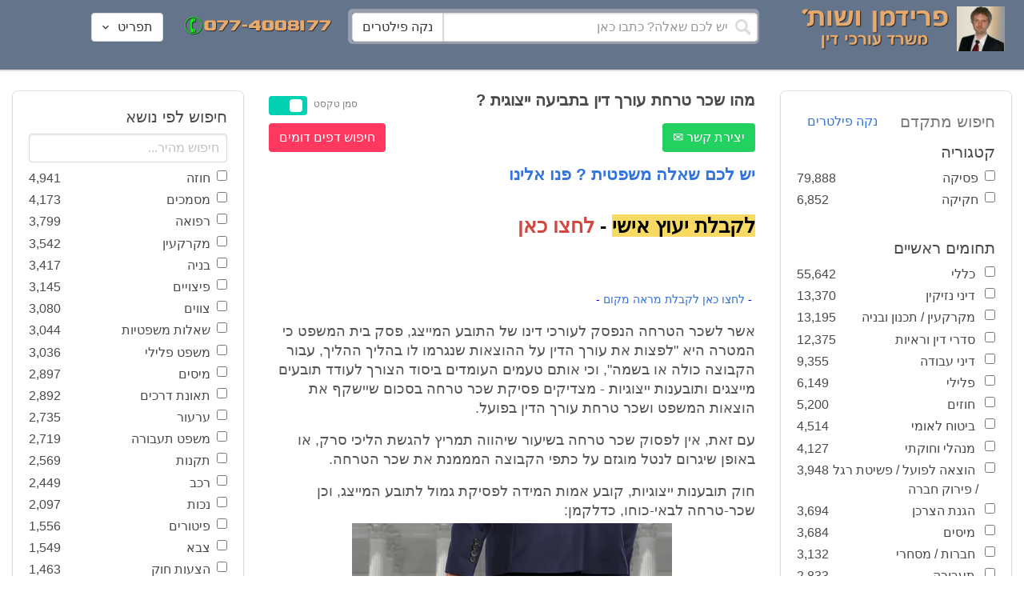

--- FILE ---
content_type: text/html; charset=utf-8
request_url: https://www.fridmanwork.com/lawyers2758.html
body_size: 17892
content:
<!DOCTYPE html><html><head><meta name="csrf-param" content="authenticity_token" />
<meta name="csrf-token" content="ppqmWHTazi7oydy6yFxuFRCsswNb8bcE25KB/CmEPN5DFFGp6Pr8+859IniQ4TAHrCeaLAVt6gq+xbG2bl8fLg==" /><meta content="width=device-width, initial-scale=1" name="viewport" /><link href="https://cdnjs.cloudflare.com/ajax/libs/bulma/0.7.4/css/bulma.min.css" rel="stylesheet" /><link rel="stylesheet" media="all" href="/assets/application-954fb4da7dfcd864adcd4db56c6323c11e72c6156d74d8814119c9c173a58305.css" /><link href="https://cdnjs.cloudflare.com/ajax/libs/MaterialDesign-Webfont/3.5.94/css/materialdesignicons.min.css" media="all" rel="stylesheet" type="text/css" /><link rel="apple-touch-icon" sizes="180x180" href="/assets/favicon/apple-touch-icon-9e698134041fd3b5bc734abad92560351459fb47c868192b28bdf039d68b3b5b.png">
<link rel="icon" type="image/png" sizes="32x32" href="/assets/favicon/favicon-32x32-3d99d51df65c542bb49a1b2d423a10eaf4091f0833bbcebd13318ae7794dfae0.png">
<link rel="icon" type="image/png" sizes="16x16" href="/assets/favicon/favicon-16x16-6a413b28d0f9bcd444d95536db1df6b892f165b7d59fe9b908ba9e2ac679806e.png">
<link rel="manifest" href="/assets/favicon/site-182793925b103231868b3b01b9e13e2c4503ce8d0f4cb960af44a16bd2a51e64.webmanifest">
<link rel="mask-icon" href="/assets/favicon/safari-pinned-tab-c5de800c4edab60f0d5372c3bba80e15317957f7bbfbad15b02c314f048face4.svg" color="#5bbad5">
<link rel="shortcut icon" href="/assets/favicon/favicon-facb3a47a164d398583faffe1e994ec56dee5de3625c9027c6d1053557758539.ico">
<meta name="msapplication-TileColor" content="#da532c">
<meta name="msapplication-config" content="/assets/favicon/browserconfig-6e6f4a57beef6f8946fe01e518fcd94e7291eee1ddda00336600c17ee7f7c408.xml">
<meta name="theme-color" content="#ffffff"><title>מהו שכר טרחת עורך דין בתביעה ייצוגית ?</title><script>
//<![CDATA[
window.gon={};gon.pics={"":[{"id":1,"tag_id":null,"alt":"\u05e4\u05d8\u05d9\u05e9 \u05d1\u05d9\u05ea \u05de\u05e9\u05e4\u05d8 \u05e9\u05d7\u05d5\u05e8 \u05e2\u05dc \u05e8\u05e7\u05e2 \u05dc\u05d1\u05df"},{"id":2,"tag_id":null,"alt":"\u05de\u05d0\u05d6\u05e0\u05d9 \u05e6\u05d3\u05e7 \u05e4\u05d8\u05d9\u05e9 \u05d1\u05d9\u05ea \u05de\u05e9\u05e4\u05d8 \u05d5\u05e1\u05e4\u05e8"},{"id":3,"tag_id":null,"alt":"\u05e4\u05d8\u05d9\u05e9 \u05d1\u05d9\u05ea \u05de\u05e9\u05e4\u05d8 \u05e2\u05dc \u05e8\u05e7\u05e2 \u05e9\u05d5\u05e4\u05d8 \u05db\u05d5\u05ea\u05d1"},{"id":4,"tag_id":null,"alt":"\u05e9\u05d5\u05e4\u05d8 \u05de\u05d7\u05d6\u05d9\u05e7 \u05de\u05e1\u05de\u05da \u05d5\u05e4\u05d8\u05d9\u05e9 \u05d1\u05d9\u05ea \u05de\u05e9\u05e4\u05d8"},{"id":5,"tag_id":null,"alt":"\u05e9\u05d5\u05e4\u05d8 \u05de\u05d7\u05d6\u05d9\u05e7 \u05e4\u05d8\u05d9\u05e9 \u05e2\u05dc \u05e8\u05e7\u05e2 \u05d0\u05d5\u05dc\u05dd \u05d1\u05d9\u05ea \u05d4\u05de\u05e9\u05e4\u05d8"},{"id":6,"tag_id":null,"alt":"\u05e9\u05d5\u05e4\u05d8 \u05de\u05d7\u05d6\u05d9\u05e7 \u05de\u05d0\u05d6\u05e0\u05d9 \u05e6\u05d3\u05e7"},{"id":7,"tag_id":null,"alt":"\u05e9\u05d5\u05e4\u05d8 \u05de\u05d7\u05d6\u05d9\u05e7 \u05e4\u05d8\u05d9\u05e9 \u05d1\u05d9\u05ea \u05de\u05e9\u05e4\u05d8 \u05d5\u05de\u05e9\u05e7\u05e4\u05d9\u05d9\u05dd \u05de\u05d5\u05e0\u05d7\u05d9\u05dd \u05e2\u05dc \u05d4\u05e9\u05d5\u05dc\u05d7\u05df"},{"id":8,"tag_id":null,"alt":"\u05e9\u05d5\u05e4\u05d8 \u05de\u05d7\u05d6\u05d9\u05e7 \u05e4\u05d8\u05d9\u05e9 \u05d1\u05d9\u05ea \u05de\u05e9\u05e4\u05d8 \u05e2\u05dc \u05e8\u05e7\u05e2 \u05dc\u05d1\u05df"},{"id":9,"tag_id":null,"alt":"\u05e4\u05d8\u05d9\u05e9 \u05e9\u05d5\u05e4\u05d8\u05d9\u05dd \u05d7\u05d5\u05dd \u05e2\u05dc \u05e8\u05e7\u05e2 \u05dc\u05d1\u05df"},{"id":10,"tag_id":null,"alt":"\u05e4\u05d8\u05d9\u05e9 \u05d1\u05d9\u05ea \u05de\u05e9\u05e4\u05d8 \u05de\u05d5\u05e0\u05d7 \u05e2\u05dc \u05e1\u05e4\u05e8 \u05e4\u05ea\u05d5\u05d7"},{"id":11,"tag_id":null,"alt":"\u05e4\u05d8\u05d9\u05e9 \u05d1\u05d9\u05ea \u05de\u05e9\u05e4\u05d8 \u05d5\u05e1\u05e4\u05e8 \u05de\u05e9\u05e4\u05d8\u05d9 \u05e2\u05dc \u05e8\u05e7\u05e2 \u05d0\u05d3\u05d5\u05dd"},{"id":12,"tag_id":null,"alt":"\u05e4\u05d8\u05d9\u05e9 \u05e9\u05d5\u05e4\u05d8\u05d9\u05dd \u05d7\u05d5\u05dd \u05de\u05d5\u05e0\u05d7 \u05e2\u05dc \u05e9\u05e0\u05d9 \u05e1\u05e4\u05e8\u05d9\u05dd \u05e2\u05dc \u05e8\u05e7\u05e2 \u05dc\u05d1\u05df"},{"id":13,"tag_id":null,"alt":"\u05e4\u05d8\u05d9\u05e9 \u05d1\u05d9\u05ea \u05de\u05e9\u05e4\u05d8 \u05d1\u05e6\u05d1\u05e2 \u05d7\u05d5\u05dd"},{"id":14,"tag_id":null,"alt":"\u05e4\u05d8\u05d9\u05e9 \u05d1\u05d9\u05ea \u05de\u05e9\u05e4\u05d8 \u05d1\u05e6\u05d1\u05e2 \u05d6\u05d4\u05d1 \u05e2\u05dc \u05e8\u05e7\u05e2 \u05ea\u05db\u05dc\u05ea"},{"id":15,"tag_id":null,"alt":"\u05de\u05e9\u05e7\u05e4\u05d9\u05d9\u05dd \u05de\u05d5\u05e0\u05d7\u05d9\u05dd \u05e2\u05dc \u05e1\u05e4\u05e8 \u05d5\u05de\u05d0\u05d6\u05e0\u05d9 \u05e6\u05d3\u05e7"},{"id":16,"tag_id":null,"alt":"\u05de\u05d0\u05d6\u05e0\u05d9\u05d9\u05dd \u05e2\u05dc \u05e8\u05e7\u05e2 \u05db\u05d7\u05d5\u05dc"},{"id":17,"tag_id":null,"alt":"\u05de\u05d0\u05d6\u05e0\u05d9\u05d9\u05dd \u05d1\u05e6\u05d1\u05e2 \u05d6\u05d4\u05d1"},{"id":18,"tag_id":null,"alt":"\u05de\u05d0\u05d6\u05e0\u05d9 \u05e6\u05d3\u05e7 \u05e9\u05e0\u05d9 \u05e1\u05e4\u05e8\u05d9\u05dd \u05d5\u05e4\u05d8\u05d9\u05e9 \u05d1\u05d9\u05ea \u05de\u05e9\u05e4\u05d8"},{"id":19,"tag_id":null,"alt":"\u05de\u05d0\u05d6\u05e0\u05d9 \u05e6\u05d3\u05e7 \u05de\u05de\u05ea\u05db\u05ea \u05de\u05d5\u05e0\u05d7\u05d9\u05dd \u05e2\u05dc \u05e9\u05d5\u05dc\u05d7\u05df"},{"id":20,"tag_id":null,"alt":"\u05de\u05d0\u05d6\u05e0\u05d9 \u05e6\u05d3\u05e7 \u05de\u05d5\u05e0\u05d7\u05d9\u05dd \u05e2\u05dc \u05e9\u05e0\u05d9 \u05e1\u05e4\u05e8\u05d9\u05dd \u05d5\u05e4\u05d8\u05d9\u05e9 \u05d1\u05d9\u05ea \u05de\u05e9\u05e4\u05d8"},{"id":21,"tag_id":null,"alt":"\u05de\u05d0\u05d6\u05e0\u05d9 \u05e6\u05d3\u05e7 \u05de\u05d5\u05e0\u05d7\u05d9\u05dd \u05e2\u05dc \u05e9\u05d5\u05dc\u05d7\u05df \u05d7\u05d5\u05dd"},{"id":22,"tag_id":null,"alt":"\u05db\u05d9\u05e1\u05d0 \u05e9\u05dc \u05e9\u05d5\u05e4\u05d8 \u05e1\u05e4\u05e8 \u05d5\u05e4\u05d8\u05d9\u05e9 \u05d1\u05d9\u05ea \u05de\u05e9\u05e4\u05d8"},{"id":23,"tag_id":null,"alt":"\u05e4\u05d8\u05d9\u05e9 \u05d1\u05d9\u05ea \u05de\u05e9\u05e4\u05d8 \u05e2\u05dc \u05e8\u05e7\u05e2 \u05e1\u05e4\u05e8\u05d9\u05dd \u05d9\u05e8\u05d5\u05e7\u05d9\u05dd"},{"id":24,"tag_id":null,"alt":"\u05e4\u05d8\u05d9\u05e9 \u05d1\u05d9\u05ea \u05de\u05e9\u05e4\u05d8 \u05e2\u05dc \u05e8\u05e7\u05e2 \u05e1\u05e4\u05e8\u05d9\u05dd \u05d1\u05e6\u05d1\u05e2\u05d9\u05dd \u05e9\u05d5\u05e0\u05d9\u05dd"},{"id":25,"tag_id":null,"alt":"\u05e4\u05d8\u05d9\u05e9 \u05d1\u05d9\u05ea \u05de\u05e9\u05e4\u05d8 \u05e2\u05dc \u05e8\u05e7\u05e2 \u05dc\u05d1\u05df"},{"id":26,"tag_id":null,"alt":"\u05e4\u05d8\u05d9\u05e9 \u05d1\u05d9\u05ea \u05de\u05e9\u05e4\u05d8 \u05de\u05d5\u05e0\u05d7 \u05e2\u05dc \u05e9\u05e0\u05d9 \u05e1\u05e4\u05e8\u05d9\u05dd \u05e2\u05dc \u05e8\u05e7\u05e2 \u05dc\u05d1\u05df"},{"id":27,"tag_id":null,"alt":"\u05e4\u05d8\u05d9\u05e9 \u05d1\u05d9\u05ea \u05de\u05e9\u05e4\u05d8 \u05de\u05d5\u05e0\u05d7 \u05dc\u05d9\u05d3 \u05e1\u05e4\u05e8"},{"id":28,"tag_id":null,"alt":"\u05e4\u05d8\u05d9\u05e9 \u05d1\u05d9\u05ea \u05de\u05e9\u05e4\u05d8 \u05d7\u05d5\u05dd \u05e2\u05dd \u05e4\u05e1 \u05de\u05d5\u05d6\u05d4\u05d1 \u05e2\u05dc \u05e8\u05e7\u05e2 \u05dc\u05d1\u05df"},{"id":29,"tag_id":null,"alt":"\u05e4\u05d8\u05d9\u05e9 \u05d1\u05d9\u05ea \u05de\u05e9\u05e4\u05d8 \u05d7\u05d5\u05dd \u05e2\u05dc \u05e8\u05e7\u05e2 \u05e9\u05dc \u05e1\u05e4\u05e8\u05d9\u05dd \u05de\u05e9\u05e4\u05d8\u05d9\u05d9\u05dd"},{"id":30,"tag_id":null,"alt":"\u05e4\u05d8\u05d9\u05e9 \u05d1\u05d9\u05ea \u05de\u05e9\u05e4\u05d8 \u05d7\u05d5\u05dd \u05e2\u05dc \u05e8\u05e7\u05e2 \u05de\u05d8\u05d5\u05e9\u05d8\u05e9"},{"id":31,"tag_id":null,"alt":"\u05e9\u05d5\u05e4\u05d8\u05ea \u05de\u05d7\u05d6\u05d9\u05e7\u05d4 \u05e4\u05d8\u05d9\u05e9 \u05d1\u05d9\u05ea \u05de\u05e9\u05e4\u05d8"},{"id":32,"tag_id":null,"alt":"\u05e9\u05d5\u05e4\u05d8 \u05de\u05d7\u05d6\u05d9\u05e7 \u05e4\u05d8\u05d9\u05e9 \u05d1\u05d9\u05ea \u05de\u05e9\u05e4\u05d8"}],"\u05de\u05e1\u05de\u05db\u05d9\u05dd":[{"id":35,"tag_id":10664,"alt":"\u05e2\u05d8 \u05de\u05d5\u05e0\u05d7 \u05e2\u05dc \u05de\u05e1\u05de\u05da"},{"id":36,"tag_id":10664,"alt":"\u05de\u05e1\u05de\u05da \u05de\u05e9\u05e7\u05e4\u05d9\u05d9\u05dd \u05d5\u05e2\u05d8"},{"id":37,"tag_id":10664,"alt":"\u05de\u05e1\u05de\u05da \u05dc\u05d9\u05d3 \u05e4\u05d8\u05d9\u05e9 \u05d1\u05d9\u05ea \u05de\u05e9\u05e4\u05d8"},{"id":43,"tag_id":10664,"alt":"\u05d0\u05d9\u05e9 \u05db\u05d5\u05ea\u05d1 \u05de\u05e1\u05de\u05da \u05d1\u05e9\u05d5\u05dc\u05d7\u05df \u05e2\u05d1\u05d5\u05d3\u05d4"},{"id":42,"tag_id":10664,"alt":"\u05d0\u05d9\u05e9 \u05db\u05d5\u05ea\u05d1 \u05de\u05e1\u05de\u05da \u05e2\u05dc \u05e8\u05e7\u05e2 \u05e1\u05e4\u05e8\u05d9\u05dd"},{"id":41,"tag_id":10664,"alt":"\u05d0\u05d9\u05e9 \u05db\u05d5\u05ea\u05d1 \u05de\u05e1\u05de\u05db\u05d9\u05dd \u05e2\u05dc \u05e9\u05d5\u05dc\u05d7\u05df"},{"id":40,"tag_id":10664,"alt":"\u05d0\u05d9\u05e9 \u05de\u05e6\u05d1\u05d9\u05e2 \u05e2\u05dc \u05de\u05e1\u05de\u05da \u05e2\u05dc \u05d4\u05e9\u05d5\u05dc\u05d7\u05df"},{"id":39,"tag_id":10664,"alt":"\u05d0\u05d9\u05e9 \u05e2\u05dd \u05d7\u05dc\u05d9\u05e4\u05d4 \u05db\u05d5\u05ea\u05d1 \u05de\u05e1\u05de\u05da"},{"id":38,"tag_id":10664,"alt":"\u05d0\u05d9\u05e9 \u05e2\u05dd \u05d7\u05dc\u05d9\u05e4\u05d4 \u05db\u05d5\u05ea\u05d1 \u05de\u05e1\u05de\u05db\u05d9\u05dd"}],"\u05d7\u05d5\u05d6\u05d4":[{"id":49,"tag_id":10632,"alt":"\u05d4\u05e1\u05db\u05dd \u05d5\u05e2\u05d8 \u05de\u05d5\u05e0\u05d7\u05d9\u05dd \u05e2\u05dc \u05d4\u05e9\u05d5\u05dc\u05d7\u05df"},{"id":48,"tag_id":10632,"alt":"\u05d0\u05d9\u05e9 \u05de\u05e1\u05ea\u05db\u05dc \u05e2\u05dc \u05d7\u05d5\u05d6\u05d4 \u05e2\u05dd \u05d6\u05db\u05d5\u05db\u05d9\u05ea \u05de\u05d2\u05d3\u05dc\u05ea"},{"id":47,"tag_id":10632,"alt":"\u05d7\u05d5\u05d6\u05d4 \u05d6\u05db\u05d5\u05db\u05d9\u05ea \u05de\u05d2\u05d3\u05dc\u05ea \u05d5\u05e2\u05d8"},{"id":46,"tag_id":10632,"alt":"\u05d7\u05d5\u05d6\u05d9\u05dd \u05d7\u05ea\u05d5\u05de\u05d9\u05dd \u05d5\u05dc\u05d7\u05d9\u05e6\u05ea \u05d9\u05d3"},{"id":45,"tag_id":10632,"alt":"\u05d7\u05ea\u05d9\u05de\u05d4 \u05e2\u05dc \u05d7\u05d5\u05d6\u05d4 \u05e2\u05dc \u05e8\u05e7\u05e2 \u05d1\u05e0\u05d9\u05d9\u05e0\u05d9\u05dd"},{"id":44,"tag_id":10632,"alt":"\u05d7\u05ea\u05d9\u05de\u05d4 \u05e2\u05dc \u05d7\u05d5\u05d6\u05d4 \u05e2\u05dd \u05e2\u05d8"},{"id":83,"tag_id":10632,"alt":"\u05d0\u05d9\u05e9 \u05e2\u05dd \u05d7\u05dc\u05d9\u05e4\u05d4 \u05db\u05d5\u05ea\u05d1 \u05d7\u05d5\u05d6\u05d4"}],"\u05e6\u05d5\u05d5\u05d9\u05dd":[{"id":50,"tag_id":9314,"alt":"\u05e9\u05d5\u05e4\u05d8 \u05e7\u05d5\u05e8\u05d0 \u05e6\u05d5 \u05e2\u05dc \u05d4\u05e9\u05d5\u05dc\u05d7\u05df \u05de\u05d5\u05e0\u05d7 \u05e4\u05d8\u05d9\u05e9 \u05d1\u05d9\u05ea \u05de\u05e9\u05e4\u05d8"},{"id":54,"tag_id":9314,"alt":"\u05d0\u05d3\u05dd \u05de\u05e8\u05d0\u05d4 \u05e6\u05d5"},{"id":53,"tag_id":9314,"alt":"\u05e4\u05d8\u05d9\u05e9 \u05d1\u05d9\u05ea \u05de\u05e9\u05e4\u05d8 \u05d5\u05e9\u05d5\u05e4\u05d8 \u05db\u05d5\u05ea\u05d1 \u05e6\u05d5"},{"id":52,"tag_id":9314,"alt":"\u05e9\u05d5\u05e4\u05d8 \u05db\u05d5\u05ea\u05d1 \u05e6\u05d5 \u05de\u05d7\u05d6\u05d9\u05e7 \u05e1\u05e4\u05e8 \u05d5\u05dc\u05d9\u05d3\u05d5 \u05de\u05d5\u05e0\u05d7 \u05e4\u05d8\u05d9\u05e9 \u05d1\u05d9\u05ea \u05de\u05e9\u05e4\u05d8"},{"id":51,"tag_id":9314,"alt":"\u05e9\u05d5\u05e4\u05d8 \u05e7\u05d5\u05e8\u05d0 \u05e6\u05d5 \u05d5\u05e4\u05d8\u05d9\u05e9 \u05d1\u05d9\u05ea \u05de\u05e9\u05e4\u05d8 \u05e2\u05dc \u05d4\u05e9\u05dc\u05d5\u05d7\u05df"}],"\u05d9\u05d9\u05e9\u05d5\u05d1 \u05e1\u05db\u05e1\u05d5\u05db\u05d9\u05dd":[{"id":61,"tag_id":10649,"alt":"\u05d1\u05d5\u05e8\u05e8\u05d5\u05ea \u05d2\u05d9\u05e9\u05d5\u05e8 \u05dc\u05d7\u05d9\u05e6\u05ea \u05d9\u05d3 \u05d1\u05d9\u05df \u05d0\u05e0\u05e9\u05d9 \u05e2\u05e1\u05e7\u05d9\u05dd"},{"id":55,"tag_id":10649,"alt":"\u05e6\u05dc \u05e9\u05dc \u05d9\u05d3\u05d9\u05d9\u05dd \u05dc\u05e4\u05e0\u05d9 \u05dc\u05d7\u05d9\u05e6\u05ea \u05d9\u05d3"},{"id":60,"tag_id":10649,"alt":"\u05d2\u05d9\u05e9\u05d5\u05e8 \u05d1\u05d5\u05e8\u05e8\u05d5\u05ea \u05d1\u05d5\u05e8\u05e8\u05d5\u05ea \u05d1\u05de\u05e9\u05e8\u05d3"},{"id":59,"tag_id":10649,"alt":"\u05dc\u05d7\u05d9\u05e6\u05ea \u05d9\u05d3 \u05d1\u05d9\u05df \u05d0\u05e0\u05e9\u05d9 \u05e2\u05e1\u05e7\u05d9\u05dd \u05d1\u05d1\u05d5\u05e8\u05e8\u05d5\u05ea"},{"id":58,"tag_id":10649,"alt":"\u05dc\u05d7\u05d9\u05e6\u05ea \u05d9\u05d3 \u05d1\u05d9\u05df \u05e9\u05e0\u05d9 \u05d0\u05e0\u05e9\u05d9\u05dd \u05e2\u05dd \u05d7\u05dc\u05d9\u05e4\u05d5\u05ea"},{"id":57,"tag_id":10649,"alt":"\u05dc\u05d7\u05d9\u05e6\u05ea \u05d9\u05d3 \u05e2\u05dc \u05e8\u05e7\u05e2 \u05db\u05d7\u05d5\u05dc"},{"id":56,"tag_id":10649,"alt":"\u05dc\u05d7\u05e6\u05ea \u05d9\u05d3 \u05e2\u05dc \u05e8\u05e7\u05e2 \u05dc\u05d1\u05df"}],"\u05e4\u05e9\u05e8\u05d4":[{"id":62,"tag_id":7315,"alt":"\u05e4\u05e9\u05e8\u05d4 \u05dc\u05d7\u05d9\u05e6\u05ea \u05d9\u05d3 \u05e2\u05dc \u05e8\u05e7\u05e2 \u05ea\u05db\u05dc\u05ea"},{"id":64,"tag_id":7315,"alt":"\u05e4\u05e9\u05e8\u05d4 \u05dc\u05d7\u05d9\u05e6\u05ea \u05d9\u05d3 \u05d1\u05d9\u05df \u05e9\u05e0\u05d9 \u05d0\u05e0\u05e9\u05d9\u05dd"},{"id":66,"tag_id":7315,"alt":"\u05dc\u05d7\u05d9\u05e6\u05ea \u05d9\u05d3 \u05e2\u05dc \u05e8\u05e7\u05e2 \u05d0\u05d3\u05d5\u05dd"},{"id":65,"tag_id":7315,"alt":"\u05e4\u05e9\u05e8\u05d4 \u05dc\u05d7\u05d9\u05e6\u05ea \u05d9\u05d3 \u05d1\u05d9\u05df \u05e9\u05e0\u05d9 \u05d0\u05e0\u05e9\u05d9\u05dd \u05e2\u05dc \u05e8\u05e7\u05e2 \u05dc\u05d1\u05df"},{"id":63,"tag_id":7315,"alt":"\u05e4\u05e9\u05e8\u05d4 \u05dc\u05d7\u05d9\u05e6\u05ea \u05d9\u05d3 \u05d5\u05e4\u05d8\u05d9\u05e9 \u05d1\u05d9\u05ea \u05de\u05e9\u05e4\u05d8"}],"\u05db\u05d3\u05d5\u05e8\u05d2\u05dc":[{"id":183,"tag_id":10500,"alt":"\u05e9\u05d5\u05e4\u05d8 \u05db\u05d3\u05d5\u05e8\u05d2\u05dc"},{"id":184,"tag_id":10500,"alt":"\u05db\u05d3\u05d5\u05e8 \u05db\u05d3\u05d5\u05e8\u05d2\u05dc"},{"id":182,"tag_id":10500,"alt":"\u05e9\u05d7\u05e7\u05df \u05db\u05d3\u05d5\u05e8\u05d2\u05dc \u05de\u05e7\u05e4\u05d9\u05e5 \u05db\u05d3\u05d5\u05e8"},{"id":185,"tag_id":10500,"alt":"\u05db\u05d3\u05d5\u05e8 \u05db\u05d3\u05d5\u05e8\u05d2\u05dc \u05d5\u05e4\u05d8\u05d9\u05e9 \u05de\u05e9\u05e4\u05d8"}],"\u05e9\u05db\u05d9\u05e8\u05d5\u05ea":[{"id":103,"tag_id":8239,"alt":"\u05d7\u05d5\u05d6\u05d4 \u05de\u05db\u05d9\u05e8\u05ea \u05d3\u05d9\u05e8\u05d4 \u05d9\u05d3 \u05de\u05d5\u05e1\u05e8\u05ea \u05de\u05e4\u05ea\u05d7\u05d5\u05ea \u05dc\u05d9\u05d3 \u05d4\u05e9\u05e0\u05d9\u05d4"},{"id":102,"tag_id":8239,"alt":"\u05e9\u05dc\u05d8 \u05dc\u05d4\u05e9\u05db\u05e8\u05d4 \u05dc\u05d9\u05d3 \u05d1\u05d9\u05ea"},{"id":104,"tag_id":8239,"alt":"\u05d4\u05e1\u05db\u05dd \u05e9\u05db\u05d9\u05e8\u05d5\u05ea \u05e2\u05dc \u05e9\u05d5\u05dc\u05d7\u05df \u05d5\u05e7\u05e4\u05d4"}],"\u05d3\u05d9\u05d5\u05df":[{"id":73,"tag_id":10665,"alt":"\u05d0\u05d5\u05dc\u05dd \u05d1\u05d9\u05ea \u05de\u05e9\u05e4\u05d8 \u05e8\u05d9\u05e7"},{"id":72,"tag_id":10665,"alt":"\u05d3\u05d5\u05db\u05df \u05e2\u05d3\u05d9\u05dd \u05d1\u05d0\u05d5\u05dc\u05dd \u05d1\u05d9\u05ea \u05de\u05e9\u05e4\u05d8 \u05e8\u05d9\u05e7 \u05e2\u05dd \u05de\u05d9\u05e7\u05e8\u05d5\u05e4\u05d5\u05df"},{"id":71,"tag_id":10665,"alt":"\u05d3\u05d5\u05db\u05df \u05e2\u05d3\u05d9\u05dd \u05d1\u05d0\u05d5\u05dc\u05dd \u05d1\u05d9\u05ea \u05de\u05e9\u05e4\u05d8"},{"id":68,"tag_id":10665,"alt":"\u05d3\u05d9\u05d5\u05df \u05d1\u05d1\u05d9\u05ea \u05de\u05e9\u05e4\u05d8"},{"id":67,"tag_id":10665,"alt":"\u05db\u05d9\u05e1\u05d0\u05d5\u05ea \u05e8\u05d9\u05e7\u05d9\u05dd \u05dc\u05e4\u05e0\u05d9 \u05d3\u05d9\u05d5\u05df \u05d1\u05d0\u05d5\u05dc\u05dd \u05d1\u05d9\u05ea \u05de\u05e9\u05e4\u05d8"},{"id":75,"tag_id":10665,"alt":"\u05d0\u05d3\u05dd \u05de\u05e2\u05d9\u05d3 \u05d1\u05d3\u05d9\u05d5\u05df \u05d1\u05d1\u05d9\u05ea \u05de\u05e9\u05e4\u05d8"},{"id":74,"tag_id":10665,"alt":"\u05d0\u05d5\u05dc\u05dd \u05d1\u05d9\u05ea \u05de\u05e9\u05e4\u05d8 \u05dc\u05e4\u05e0\u05d9 \u05d3\u05d9\u05d5\u05df"},{"id":70,"tag_id":10665,"alt":"\u05d3\u05d9\u05d5\u05df \u05d1\u05d0\u05d5\u05dc\u05dd \u05d1\u05d9\u05ea \u05de\u05e9\u05e4\u05d8"},{"id":69,"tag_id":10665,"alt":"\u05d3\u05d9\u05d5\u05df \u05d1\u05d1\u05d9\u05ea \u05d1\u05d0\u05d5\u05dc\u05dd \u05d1\u05d9\u05ea \u05de\u05e9\u05e4\u05d8"}],"\u05de\u05e7\u05e8\u05e7\u05e2\u05d9\u05df":[{"id":98,"tag_id":7946,"alt":"\u05d3\u05d2\u05dd \u05e9\u05dc \u05d1\u05d9\u05ea \u05de\u05e7\u05e8\u05e7\u05e2\u05d9\u05df \u05de\u05e4\u05ea\u05d7\u05d5\u05ea \u05d5\u05ea\u05d5\u05db\u05e0\u05d9\u05d5\u05ea \u05d1\u05e0\u05d9\u05d4"},{"id":101,"tag_id":7946,"alt":"\u05d3\u05d2\u05dd \u05e9\u05dc \u05d1\u05d9\u05ea \u05de\u05e7\u05e8\u05e7\u05e2\u05d9\u05df \u05d5\u05de\u05d8\u05d1\u05e2\u05d5\u05ea \u05db\u05e1\u05e3"},{"id":99,"tag_id":7946,"alt":"\u05d3\u05d2\u05dd \u05e9\u05dc \u05d1\u05d9\u05ea \u05de\u05e7\u05e8\u05e7\u05e2\u05d9\u05df \u05de\u05d7\u05e9\u05d1\u05d5\u05df \u05d5\u05e2\u05d8"},{"id":97,"tag_id":7946,"alt":"\u05de\u05d7\u05d6\u05d9\u05e7 \u05de\u05e4\u05ea\u05d7\u05d5\u05ea \u05d1\u05e6\u05d5\u05e8\u05ea \u05d1\u05d9\u05ea \u05e2\u05dc \u05e8\u05e7\u05e2 \u05d7\u05d5\u05d6\u05d4"},{"id":100,"tag_id":7946,"alt":"\u05d3\u05d2\u05dd \u05e9\u05dc \u05d1\u05d9\u05ea \u05de\u05e7\u05e8\u05e7\u05e2\u05d9\u05df \u05d5\u05e4\u05d8\u05d9\u05e9 \u05d1\u05d9\u05ea \u05de\u05e9\u05e4\u05d8"}],"\u05db\u05d3\u05d5\u05e8\u05e1\u05dc":[{"id":188,"tag_id":10501,"alt":"\u05db\u05d3\u05d5\u05e8 \u05d1\u05d0\u05d5\u05dc\u05dd \u05db\u05d3\u05d5\u05e8\u05e1\u05dc"},{"id":186,"tag_id":10501,"alt":"\u05e1\u05dc \u05d1\u05d0\u05d5\u05dc\u05dd \u05db\u05d3\u05d5\u05e8\u05e1\u05dc"},{"id":187,"tag_id":10501,"alt":"\u05db\u05d3\u05d5\u05e8 \u05db\u05d3\u05d5\u05e8\u05e1\u05dc"}],"\u05d1\u05e0\u05d9\u05d4":[{"id":105,"tag_id":10662,"alt":"\u05ea\u05de\u05e8\u05d5\u05e8 \u05db\u05d0\u05df \u05d1\u05d5\u05e0\u05d9\u05dd"},{"id":112,"tag_id":10662,"alt":"\u05d1\u05e0\u05d9\u05d9\u05ea \u05e7\u05d9\u05e8 \u05dc\u05d1\u05e0\u05d9\u05dd"},{"id":110,"tag_id":10662,"alt":"\u05e4\u05d8\u05d9\u05e9 \u05d3\u05d5\u05e4\u05e7 \u05de\u05e1\u05de\u05e8 \u05e2\u05dc \u05e7\u05e8\u05e9"},{"id":114,"tag_id":10662,"alt":"\u05d0\u05d3\u05dd \u05e2\u05dd \u05e7\u05e1\u05d3\u05ea \u05de\u05d2\u05df \u05d1\u05ea\u05d5\u05da \u05d0\u05ea\u05e8 \u05d1\u05e0\u05d9\u05d4"},{"id":113,"tag_id":10662,"alt":"\u05d1\u05e0\u05d9\u05d4 \u05e2\u05dd \u05de\u05dc\u05d8"},{"id":106,"tag_id":10662,"alt":"\u05ea\u05de\u05e8\u05d5\u05e8 \u05d0\u05ea\u05e8 \u05d1\u05e0\u05d9\u05d4"},{"id":109,"tag_id":10662,"alt":"\u05e7\u05e1\u05d3\u05ea \u05de\u05d2\u05df \u05e2\u05dc \u05e8\u05e7\u05e2 \u05e9\u05dc \u05d0\u05ea\u05e8 \u05d1\u05e0\u05d9\u05d4"},{"id":111,"tag_id":10662,"alt":"\u05de\u05dc\u05d8 \u05d1\u05d0\u05ea\u05e8 \u05d1\u05e0\u05d9\u05d4"},{"id":115,"tag_id":10662,"alt":"\u05de\u05d4\u05e0\u05d3\u05e1 \u05de\u05e1\u05ea\u05db\u05dc \u05e2\u05dc \u05ea\u05d5\u05db\u05e0\u05d9\u05ea \u05d1\u05e0\u05d9\u05d4"},{"id":108,"tag_id":10662,"alt":"\u05e9\u05e0\u05d9 \u05d0\u05e0\u05e9\u05d9\u05dd \u05de\u05e1\u05ea\u05db\u05dc\u05d9\u05dd \u05e2\u05dc \u05d0\u05ea\u05e8 \u05d1\u05e0\u05d9\u05d4"},{"id":107,"tag_id":10662,"alt":"\u05e9\u05e8\u05d8\u05d5\u05d8 \u05e9\u05dc \u05ea\u05d5\u05db\u05e0\u05d9\u05ea \u05d1\u05e0\u05d9\u05d4"}],"\u05e2\u05d5\u05e8\u05da \u05d3\u05d9\u05df":[{"id":190,"tag_id":9315,"alt":"\u05e2\u05d5\u05e8\u05da \u05d3\u05d9\u05df \u05de\u05e7\u05d1\u05dc \u05ea\u05e9\u05dc\u05d5\u05dd \u05e9\u05db\u05e8 \u05d8\u05e8\u05d7\u05d4"},{"id":189,"tag_id":9315,"alt":"\u05e2\u05d5\u05e8\u05da \u05d3\u05d9\u05df \u05e7\u05d5\u05e8\u05d0 \u05de\u05e1\u05de\u05da \u05d5\u05dc\u05e4\u05d8\u05d5\u05e4"},{"id":197,"tag_id":9315,"alt":"\u05e2\u05d5\u05e8\u05da \u05d3\u05d9\u05df \u05d4\u05d5\u05dc\u05da \u05d1\u05e8\u05d7\u05d5\u05d1 \u05e2\u05dd \u05ea\u05d9\u05e7"},{"id":196,"tag_id":9315,"alt":"\u05e2\u05d5\u05e8\u05da \u05d3\u05d9\u05df \u05d9\u05d5\u05e9\u05d1 \u05d1\u05de\u05e9\u05e8\u05d3"},{"id":195,"tag_id":9315,"alt":"\u05e2\u05d5\u05e8\u05da \u05d3\u05d9\u05df \u05de\u05d3\u05d1\u05e8 \u05d1\u05d8\u05dc\u05e4\u05d5\u05df"},{"id":192,"tag_id":9315,"alt":"\u05e2\u05d5\u05e8\u05da \u05d3\u05d9\u05df \u05de\u05db\u05e0\u05d9\u05e1 \u05de\u05e1\u05de\u05db\u05d9\u05dd \u05dc\u05ea\u05d9\u05e7 \u05d5\u05e4\u05d8\u05d9\u05e9 \u05d1\u05d9\u05ea \u05de\u05e9\u05e4\u05d8"},{"id":191,"tag_id":9315,"alt":"\u05e2\u05d5\u05e8\u05da \u05d3\u05d9\u05df \u05de\u05e1\u05ea\u05db\u05dc \u05e2\u05dc \u05d8\u05dc\u05e4\u05d5\u05df \u05e0\u05d9\u05d9\u05d3"},{"id":194,"tag_id":9315,"alt":"\u05e2\u05d5\u05e8\u05da \u05d3\u05d9\u05df \u05de\u05d7\u05d6\u05d9\u05e7 \u05ea\u05d9\u05e7 \u05e2\u05d5\u05de\u05d3 \u05de\u05d7\u05d5\u05e5 \u05dc\u05d1\u05d9\u05ea \u05d4\u05de\u05e9\u05e4\u05d8"},{"id":193,"tag_id":9315,"alt":"\u05e2\u05d5\u05e8\u05da \u05d3\u05d9\u05df \u05de\u05db\u05e0\u05d9\u05e1 \u05de\u05e1\u05de\u05db\u05d9\u05dd \u05dc\u05de\u05d6\u05d5\u05d5\u05d3\u05d4 \u05d5\u05e4\u05d8\u05d9\u05e9 \u05d1\u05d9\u05ea \u05de\u05e9\u05e4\u05d8"}],"\u05d8\u05d1\u05e7 \/ \u05e1\u05d9\u05d2\u05e8\u05d9\u05d5\u05ea":[{"id":199,"tag_id":9685,"alt":"\u05e1\u05d9\u05d2\u05e8\u05d9\u05d4 \u05d1\u05ea\u05d5\u05da \u05de\u05d0\u05e4\u05e8\u05d4"},{"id":200,"tag_id":9685,"alt":"\u05d9\u05d3 \u05de\u05d7\u05d6\u05d9\u05e7\u05d4 \u05e1\u05d9\u05d2\u05e8\u05d9\u05d4"}],"\u05e9\u05d9\u05e7\u05d9\u05dd":[{"id":118,"tag_id":7810,"alt":"\u05d9\u05d3 \u05db\u05d5\u05ea\u05d1\u05ea \u05e6'\u05e7"},{"id":117,"tag_id":7810,"alt":"\u05d9\u05d3 \u05db\u05d5\u05ea\u05d1\u05ea \u05e9\u05d9\u05e7"},{"id":116,"tag_id":7810,"alt":"\u05d9\u05d3 \u05de\u05d7\u05d6\u05d9\u05e7\u05d4 \u05e2\u05d8 \u05de\u05de\u05dc\u05d0\u05ea \u05e9\u05d9\u05e7 \u05e8\u05d9\u05e7"}],"\u05e7\u05d8\u05d9\u05e0\u05d9\u05dd":[{"id":122,"tag_id":10627,"alt":"\u05e9\u05dc\u05d5\u05e9\u05d4 \u05d9\u05dc\u05d3\u05d9\u05dd \u05e8\u05e6\u05d9\u05dd"},{"id":124,"tag_id":10627,"alt":"\u05d9\u05dc\u05d3 \u05d1\u05dc\u05d5\u05e0\u05d3\u05d9\u05e0\u05d9 \u05d9\u05d5\u05e9\u05d1 \u05e2\u05dc \u05e1\u05e4\u05e1\u05dc"},{"id":123,"tag_id":10627,"alt":"\u05d9\u05dc\u05d3\u05d4 \u05de\u05d7\u05d6\u05d9\u05e7\u05d4 \u05d9\u05d3 \u05e9\u05dc \u05d0\u05d3\u05dd \u05de\u05d1\u05d5\u05d2\u05e8"},{"id":121,"tag_id":10627,"alt":"\u05e9\u05e0\u05d9 \u05d9\u05dc\u05d3\u05d9\u05dd \u05e8\u05e6\u05d9\u05dd \u05d1\u05e8\u05d7\u05d5\u05d1"}],"\u05e1\u05dc\u05d5\u05dc\u05e8 (\u05ea\u05d1\u05d9\u05e2\u05d5\u05ea)":[{"id":202,"tag_id":8944,"alt":"\u05d0\u05d9\u05e9 \u05e2\u05dd \u05e2\u05e0\u05d9\u05d1\u05d4 \u05de\u05d7\u05d6\u05d9\u05e7 \u05d8\u05dc\u05e4\u05d5\u05df \u05e1\u05dc\u05d5\u05dc\u05e8\u05d9"},{"id":201,"tag_id":8944,"alt":"\u05de\u05e7\u05e9\u05d9\u05dd \u05e9\u05dc \u05d8\u05dc\u05e4\u05d5\u05df \u05e1\u05dc\u05d5\u05dc\u05e8\u05d9"}],"\u05d4\u05ea\u05d9\u05d9\u05e9\u05e0\u05d5\u05ea":[{"id":138,"tag_id":7173,"alt":"\u05e4\u05d8\u05d9\u05e9 \u05d1\u05d9\u05ea \u05de\u05e9\u05e4\u05d8 \u05d5\u05e9\u05e2\u05d5\u05df"},{"id":136,"tag_id":7173,"alt":"\u05e9\u05e2\u05d5\u05df \u05d7\u05d5\u05dc \u05de\u05e1\u05d9\u05d9\u05dd \u05d4\u05ea\u05d9\u05d9\u05e9\u05e0\u05d5\u05ea \u05d5\u05de\u05d0\u05d6\u05e0\u05d9 \u05de\u05e9\u05e4\u05d8"},{"id":133,"tag_id":7173,"alt":"\u05e9\u05e2\u05d5\u05df \u05de\u05d5\u05d3\u05d3 \u05d6\u05de\u05df \u05e2\u05dc \u05e8\u05e7\u05e2 \u05e9\u05dc \u05e4\u05d8\u05d9\u05e9 \u05d1\u05d9\u05ea \u05de\u05e9\u05e4\u05d8"},{"id":139,"tag_id":7173,"alt":"\u05de\u05d0\u05d6\u05e0\u05d9 \u05de\u05e9\u05e4\u05d8 \u05d5\u05e9\u05e2\u05d5\u05df \u05d4\u05ea\u05d9\u05d9\u05e9\u05e0\u05d5\u05ea"},{"id":137,"tag_id":7173,"alt":"\u05e4\u05d8\u05d9\u05e9 \u05d1\u05d9\u05ea \u05de\u05e9\u05e4\u05d8 \u05dc\u05d9\u05d3 \u05e9\u05e2\u05d5\u05df \u05d7\u05d5\u05dc \u05d4\u05ea\u05d9\u05d9\u05e9\u05e0\u05d5\u05ea"},{"id":134,"tag_id":7173,"alt":"\u05e9\u05e2\u05d5\u05df \u05d7\u05d5\u05dc \u05e0\u05d2\u05de\u05e8 \u05d5\u05e4\u05d8\u05d9\u05e9 \u05d1\u05d9\u05ea \u05de\u05e9\u05e4\u05d8 \u05d4\u05ea\u05d9\u05d9\u05e9\u05e0\u05d5\u05ea"},{"id":135,"tag_id":7173,"alt":"\u05e9\u05e2\u05d5\u05df \u05d7\u05d5\u05dc \u05de\u05ea\u05d7\u05d9\u05dc \u05d4\u05ea\u05d9\u05d9\u05e9\u05e0\u05d5\u05ea"}],"\u05e4\u05d9\u05d8\u05d5\u05e8\u05d9\u05dd":[{"id":203,"tag_id":8760,"alt":"\u05e4\u05d9\u05d8\u05d5\u05e8\u05d9\u05dd \u05e9\u05dc \u05d0\u05d3\u05dd \u05d1\u05de\u05e9\u05e8\u05d3"},{"id":205,"tag_id":8760,"alt":"\u05d0\u05d3\u05dd \u05de\u05e4\u05d5\u05d8\u05e8 \u05d4\u05d5\u05dc\u05da \u05e2\u05dd \u05e7\u05d5\u05e4\u05e1\u05d0"},{"id":206,"tag_id":8760,"alt":"\u05e6\u05dc \u05d0\u05dc \u05d0\u05d3\u05dd \u05de\u05e4\u05d5\u05d8\u05e8 \u05de\u05d0\u05d7\u05d5\u05e8\u05d9 \u05d3\u05dc\u05ea \u05d5\u05d0\u05d3\u05dd \u05e9\u05de\u05d7\u05d6\u05d9\u05e7 \u05d0\u05ea \u05d4\u05e8\u05d0\u05e9"},{"id":204,"tag_id":8760,"alt":"\u05d0\u05d3\u05dd \u05e9\u05d4\u05ea\u05e4\u05d8\u05e8 \u05de\u05d7\u05d6\u05d9\u05e7 \u05d0\u05e8\u05d2\u05d6 \u05e2\u05dd \u05e4\u05e8\u05d9\u05d8\u05d9\u05dd \u05d0\u05d9\u05e9\u05d9\u05d9\u05dd"}],"\u05e0\u05e9\u05e7":[{"id":209,"tag_id":10639,"alt":"\u05db\u05dc\u05d9 \u05e0\u05e9\u05e7 \u05e8\u05d5\u05d1\u05d4 \u05d5\u05e9\u05e0\u05d9 \u05d0\u05e7\u05d3\u05d7\u05d9\u05dd"},{"id":208,"tag_id":10639,"alt":"\u05db\u05dc\u05d9 \u05e0\u05e9\u05e7 \u05e8\u05d5\u05d1\u05d9\u05dd \u05d0\u05e7\u05d3\u05d7\u05d9\u05dd \u05d5\u05e1\u05db\u05d9\u05df"},{"id":210,"tag_id":10639,"alt":"\u05d0\u05e7\u05d3\u05d7 \u05e9\u05d7\u05d5\u05e8"},{"id":207,"tag_id":10639,"alt":"\u05e8\u05d5\u05d1\u05d4 \u05d5\u05d0\u05d6\u05d9\u05e7\u05d9\u05dd"}],"\u05db\u05dc\u05d1":[{"id":143,"tag_id":10636,"alt":"\u05db\u05dc\u05d1 \u05d6\u05d0\u05d1 \u05d7\u05d5\u05dd"},{"id":141,"tag_id":10636,"alt":"\u05db\u05dc\u05d1 \u05e2\u05dd \u05d4\u05dc\u05e9\u05d5\u05df \u05d1\u05d7\u05d5\u05e5"},{"id":144,"tag_id":10636,"alt":"\u05db\u05dc\u05d1 \u05d5\u05d0\u05d3\u05dd \u05e2\u05dc \u05e8\u05e7\u05e2 \u05dc\u05d1\u05df"},{"id":146,"tag_id":10636,"alt":"\u05db\u05dc\u05d1 \u05e2\u05d5\u05de\u05d3 \u05d1\u05e6\u05d1\u05e2 \u05d7\u05d5\u05dd \u05d7\u05d5\u05e8"},{"id":396,"tag_id":10636,"alt":"\u05db\u05dc\u05d1 \u05d1\u05e6\u05d1\u05e2 \u05d7\u05d5\u05dd \u05d9\u05d5\u05e9\u05d1"},{"id":395,"tag_id":10636,"alt":"\u05db\u05dc\u05d1 \u05e2\u05d5\u05de\u05d3 \u05dc\u05d9\u05d3 \u05e4\u05d8\u05d9\u05e9 \u05d1\u05d9\u05ea \u05de\u05e9\u05e4\u05d8"},{"id":397,"tag_id":10636,"alt":"\u05db\u05dc\u05d1 \u05e9\u05d7\u05d5\u05e8"}],"\u05e1\u05de\u05d9\u05dd":[{"id":211,"tag_id":7517,"alt":"\u05d0\u05d3\u05dd \u05de\u05d7\u05d6\u05d9\u05e7 \u05e9\u05e7\u05d9\u05ea \u05e2\u05dd \u05e1\u05de\u05d9\u05dd"}],"\u05d9\u05e8\u05d5\u05e9\u05d4":[{"id":149,"tag_id":7873,"alt":"\u05e2\u05d8 \u05db\u05d5\u05ea\u05d1\u05ea \u05e6\u05d5\u05d5\u05d0\u05d4"},{"id":147,"tag_id":7873,"alt":"\u05e6\u05d5\u05d5\u05d0\u05d4 \u05e9\u05e2\u05d5\u05df \u05d5\u05e2\u05d8"},{"id":148,"tag_id":7873,"alt":"\u05e6\u05d5\u05d5\u05d0\u05d4 \u05d5\u05e2\u05d8"}],"\u05dc\u05d9\u05d3\u05d4":[{"id":153,"tag_id":10646,"alt":"\u05d0\u05d9\u05e9 \u05de\u05d7\u05d6\u05d9\u05e7 \u05ea\u05d9\u05e0\u05d5\u05e7"},{"id":152,"tag_id":10646,"alt":"\u05d0\u05d9\u05e9\u05d4 \u05de\u05d7\u05d6\u05d9\u05e7\u05d4 \u05ea\u05d9\u05e0\u05d5\u05e7"}],"\u05d1\u05d9\u05ea \u05e1\u05d5\u05d4\u05e8 \/ \u05db\u05dc\u05d0":[{"id":214,"tag_id":10622,"alt":"\u05d0\u05e1\u05d9\u05e8 \u05de\u05d7\u05d6\u05d9\u05e7 \u05e1\u05d5\u05e8\u05d2\u05d9\u05dd \u05d1\u05db\u05dc\u05d0"},{"id":217,"tag_id":10622,"alt":"\u05d0\u05d3\u05dd \u05d9\u05d5\u05e9\u05d1 \u05d1\u05ea\u05d0 \u05d1\u05db\u05dc\u05d0"},{"id":216,"tag_id":10622,"alt":"\u05d0\u05e1\u05d9\u05e8 \u05d1\u05d1\u05d9\u05ea \u05db\u05dc\u05d0 \u05de\u05e1\u05ea\u05db\u05dc \u05de\u05d4\u05d7\u05dc\u05d5\u05df"},{"id":215,"tag_id":10622,"alt":"\u05d0\u05e1\u05d9\u05e8 \u05d1\u05ea\u05d0 \u05db\u05dc\u05d0"},{"id":212,"tag_id":10622,"alt":"\u05d0\u05e1\u05d9\u05e8\u05d9\u05dd \u05d1\u05db\u05dc\u05d0 \u05de\u05e7\u05d1\u05dc\u05d9\u05dd \u05de\u05e4\u05ea\u05d7"},{"id":213,"tag_id":10622,"alt":"\u05d0\u05e1\u05d9\u05e8 \u05e2\u05dd \u05d0\u05d6\u05d9\u05e7\u05d9\u05dd \u05d1\u05d1\u05d9\u05ea \u05de\u05e9\u05e4\u05d8"}],"\u05d0\u05e1\u05d9\u05e8\u05d9\u05dd":[{"id":220,"tag_id":7491,"alt":"\u05d0\u05e1\u05d9\u05e8 \u05d1\u05ea\u05d0 \u05db\u05dc\u05d0"},{"id":221,"tag_id":7491,"alt":"\u05d0\u05e1\u05d9\u05e8 \u05d1\u05d1\u05d9\u05ea \u05db\u05dc\u05d0 \u05de\u05e1\u05ea\u05db\u05dc \u05de\u05d4\u05d7\u05dc\u05d5\u05df"},{"id":219,"tag_id":7491,"alt":"\u05d0\u05e1\u05d9\u05e8 \u05de\u05d7\u05d6\u05d9\u05e7 \u05e1\u05d5\u05e8\u05d2\u05d9\u05dd \u05d1\u05db\u05dc\u05d0"}],"\u05de\u05d9\u05e1\u05d9\u05dd":[{"id":159,"tag_id":7880,"alt":"\u05de\u05d7\u05e9\u05d1\u05d5\u05df \u05de\u05d9\u05e1\u05d9\u05dd"},{"id":157,"tag_id":7880,"alt":"\u05de\u05d7\u05e9\u05d1\u05d5\u05df \u05de\u05e1 \u05e2\u05d8 \u05e2\u05d7\u05d5\u05dc \u05d5\u05ea\u05e8\u05e9\u05d9\u05dd"},{"id":161,"tag_id":7880,"alt":"\u05de\u05d7\u05e9\u05d1\u05d5\u05df \u05de\u05d9\u05e1\u05d9\u05dd \u05e2\u05d9\u05e4\u05e8\u05d5\u05df \u05d5\u05de\u05d7\u05d1\u05e8\u05ea"},{"id":166,"tag_id":7880,"alt":"\u05de\u05d7\u05e9\u05d1\u05d5\u05df \u05de\u05d9\u05e1\u05d9\u05dd \u05d5\u05e2\u05d9\u05e4\u05e8\u05d5\u05df"},{"id":165,"tag_id":7880,"alt":"\u05de\u05d7\u05e9\u05d1\u05d5\u05df \u05de\u05d9\u05e1\u05d9\u05dd \u05db\u05d7\u05d5\u05dc"},{"id":162,"tag_id":7880,"alt":"\u05de\u05d7\u05e9\u05d1\u05d5\u05df \u05de\u05d9\u05e1\u05d9\u05dd \u05e2\u05d8 \u05d5\u05d3\u05e3 \u05e0\u05d9\u05d9\u05e8"},{"id":167,"tag_id":7880,"alt":"\u05de\u05d7\u05e9\u05d1\u05d5\u05df \u05de\u05d9\u05e1\u05d9\u05dd \u05d5\u05de\u05d0\u05d6\u05e0\u05d9 \u05e6\u05d3\u05e7"},{"id":163,"tag_id":7880,"alt":"\u05de\u05d7\u05e9\u05d1\u05d5\u05df \u05de\u05d9\u05e1\u05d9\u05dd \u05de\u05d7\u05d1\u05e8\u05ea \u05d5\u05e4\u05d8\u05d9\u05e9 \u05d1\u05d9\u05ea \u05de\u05e9\u05e4\u05d8"},{"id":160,"tag_id":7880,"alt":"\u05de\u05d7\u05e9\u05d1\u05d5\u05df \u05de\u05d9\u05e1\u05d9\u05dd \u05e9\u05d7\u05d5\u05e8 \u05d5\u05e4\u05d8\u05d9\u05e9 \u05d1\u05d9\u05ea \u05de\u05e9\u05e4\u05d8 \u05d7\u05d5\u05dd"},{"id":158,"tag_id":7880,"alt":"\u05de\u05d7\u05e9\u05d1\u05d5\u05df \u05de\u05e1 \u05d5\u05e4\u05d8\u05d9\u05e9 \u05d1\u05d9\u05ea \u05de\u05e9\u05e4\u05d8"},{"id":168,"tag_id":7880,"alt":"\u05de\u05d7\u05e9\u05d1\u05d5\u05df \u05d5\u05d7\u05e9\u05d1\u05d5\u05e0\u05d9\u05d5\u05ea \u05de\u05e1"},{"id":164,"tag_id":7880,"alt":"\u05de\u05d7\u05e9\u05d1\u05d5\u05df \u05de\u05d9\u05e1\u05d9\u05dd \u05dc\u05d1\u05df \u05d5\u05e2\u05d8"}],"\u05de\u05e9\u05d8\u05e8\u05d4":[{"id":170,"tag_id":9666,"alt":"\u05e6'\u05e7\u05dc\u05e7\u05d4 \u05de\u05e9\u05d8\u05e8\u05ea\u05d9\u05ea"},{"id":172,"tag_id":9666,"alt":"\u05e0\u05d9\u05d9\u05d3\u05ea \u05de\u05e9\u05d8\u05e8\u05d4"},{"id":169,"tag_id":9666,"alt":"\u05e9\u05d5\u05d8\u05e8 \u05de\u05d7\u05d6\u05d9\u05e7 \u05d0\u05d7\u05e7\u05d3\u05d7"},{"id":171,"tag_id":9666,"alt":"\u05e1\u05de\u05dc \u05de\u05e9\u05d8\u05e8\u05d4 \u05e2\u05dc \u05d7\u05d5\u05dc\u05e6\u05d4 \u05e9\u05dc \u05e9\u05d5\u05d8\u05e8"}],"\u05de\u05e9\u05e8\u05d3 \u05d4\u05e4\u05e0\u05d9\u05dd":[{"id":174,"tag_id":9279,"alt":"\u05d3\u05e8\u05db\u05d5\u05e0\u05d9\u05dd \u05d5\u05de\u05e4\u05d4 \u05e9\u05dc \u05d4\u05e2\u05d5\u05dc\u05dd"},{"id":176,"tag_id":9279,"alt":"\u05d3\u05e8\u05db\u05d5\u05df \u05d9\u05e9\u05e8\u05d0\u05dc\u05d9"},{"id":173,"tag_id":9279,"alt":"\u05d5\u05d9\u05d6\u05d4 \u05d0\u05e9\u05e8\u05d4"},{"id":175,"tag_id":9279,"alt":"\u05d3\u05e8\u05db\u05d5\u05e0\u05d9\u05dd \u05d5\u05de\u05e1\u05de\u05db\u05d9\u05dd \u05de\u05d5\u05e0\u05d7\u05d9\u05dd \u05e2\u05dc \u05de\u05e4\u05d4 \u05e9\u05dc \u05d4\u05e2\u05d5\u05dc\u05dd"}],"\u05e6\u05d1\u05d0":[{"id":177,"tag_id":9238,"alt":"\u05e7\u05e1\u05d3\u05d4 \u05e6\u05d1\u05d0\u05d9\u05ea"},{"id":179,"tag_id":9238,"alt":"\u05de\u05d3\u05d9 \u05e6\u05d1\u05d0"},{"id":178,"tag_id":9238,"alt":"\u05e0\u05e2\u05dc\u05d9\u05d9\u05dd \u05e6\u05d1\u05d0\u05d9\u05d5\u05ea"}],"\u05de\u05e2\u05e6\u05e8":[{"id":222,"tag_id":7560,"alt":"\u05d0\u05e1\u05d9\u05e8 \u05e2\u05dd \u05d0\u05d6\u05d9\u05e7\u05d9\u05dd \u05d1\u05d0\u05d5\u05dc\u05dd \u05d1\u05d9\u05ea \u05d4\u05de\u05e9\u05e4\u05d8"},{"id":223,"tag_id":7560,"alt":"\u05d0\u05e1\u05d9\u05e8 \u05d1\u05d0\u05d5\u05dc\u05dd \u05d1\u05d9\u05ea \u05d4\u05de\u05e9\u05e4\u05d8"},{"id":225,"tag_id":7560,"alt":"\u05d0\u05d6\u05d9\u05e7\u05d9\u05dd \u05e2\u05dc \u05d4\u05d9\u05d3\u05d9\u05d9\u05dd"},{"id":232,"tag_id":7560,"alt":"\u05d0\u05d3\u05dd \u05de\u05e9\u05ea\u05d7\u05e8\u05e8 \u05de\u05d0\u05d6\u05d9\u05e7\u05d9\u05dd"},{"id":231,"tag_id":7560,"alt":"\u05d0\u05d3\u05dd \u05e2\u05dd \u05d0\u05d6\u05d9\u05e7\u05d9\u05dd \u05d1\u05d1\u05d9\u05ea \u05de\u05e9\u05e4\u05d8 \u05d5\u05e9\u05d5\u05e4\u05d8 \u05d1\u05e8\u05e7\u05e2"},{"id":228,"tag_id":7560,"alt":"\u05d0\u05d3\u05dd \u05e2\u05dd \u05d0\u05d6\u05d9\u05e7\u05d9\u05dd \u05e2\u05d5\u05de\u05d3 \u05d1\u05d1\u05d9\u05ea \u05de\u05e9\u05e4\u05d8"},{"id":227,"tag_id":7560,"alt":"\u05d0\u05d3\u05dd \u05e2\u05e6\u05d5\u05e8 \u05e2\u05dd \u05d0\u05d6\u05d9\u05e7\u05d9\u05dd \u05d7\u05d5\u05ea\u05dd \u05e2\u05dc \u05de\u05e1\u05de\u05da"},{"id":224,"tag_id":7560,"alt":"\u05d0\u05d6\u05d9\u05e7\u05d9\u05dd \u05e2\u05dc \u05d9\u05d3\u05d9\u05d9\u05dd"},{"id":230,"tag_id":7560,"alt":"\u05d0\u05d3\u05dd \u05e2\u05dd \u05d0\u05d6\u05d9\u05e7\u05d9\u05dd \u05d1\u05d1\u05d9\u05ea \u05de\u05e9\u05e4\u05d8"}],"\u05de\u05e9\u05e4\u05d8 \u05e4\u05dc\u05d9\u05dc\u05d9":[{"id":234,"tag_id":10624,"alt":"\u05e4\u05d8\u05d9\u05e9 \u05d1\u05d9\u05ea \u05de\u05e9\u05e4\u05d8 \u05d5\u05d0\u05d6\u05d9\u05e7\u05d9\u05dd \u05e2\u05dc \u05e8\u05e7\u05e2 \u05e1\u05e4\u05e8\u05d9\u05dd"},{"id":233,"tag_id":10624,"alt":"\u05d0\u05d6\u05d9\u05e7\u05d9\u05dd \u05d5\u05de\u05d0\u05d6\u05e0\u05d9 \u05de\u05e9\u05e4\u05d8 \u05d1\u05d0\u05d5\u05dc\u05dd \u05d1\u05d9\u05ea \u05de\u05e9\u05e4\u05d8 \u05e8\u05d9\u05e7"},{"id":235,"tag_id":10624,"alt":"\u05e4\u05d8\u05d9\u05e9 \u05d1\u05d9\u05ea \u05de\u05e9\u05e4\u05d8 \u05d5\u05d0\u05d6\u05d9\u05e7\u05d9\u05dd \u05e2\u05dc \u05e9\u05d5\u05dc\u05d7\u05df"}],"\u05e1\u05d9\u05e2\u05d5\u05d3":[{"id":236,"tag_id":7749,"alt":"\u05d0\u05d9\u05e9\u05d4 \u05de\u05d1\u05d5\u05d2\u05e8\u05ea \u05d0\u05d5\u05db\u05dc\u05ea"},{"id":238,"tag_id":7749,"alt":"\u05d0\u05d3\u05dd \u05de\u05d1\u05d5\u05d2\u05e8 \u05d1\u05d1\u05d9\u05ea \u05d7\u05d5\u05dc\u05d9\u05dd"},{"id":237,"tag_id":7749,"alt":"\u05d0\u05d3\u05dd \u05de\u05d1\u05d5\u05d2\u05e8 \u05d1\u05db\u05d9\u05e1\u05d0 \u05db\u05dc\u05db\u05dc\u05d9\u05dd \u05dc\u05d9\u05d3 \u05d0\u05d7\u05d5\u05ea"}],"\u05d3\u05d9\u05e0\u05d9 \u05e1\u05e4\u05d5\u05e8\u05d8":[{"id":180,"tag_id":9786,"alt":"\u05db\u05d3\u05d5\u05e8\u05d9 \u05e1\u05e4\u05d5\u05e8\u05d8 \u05de\u05db\u05dc \u05d4\u05e1\u05d5\u05d2\u05d9\u05dd \u05e2\u05dc \u05e8\u05e7\u05e2 \u05dc\u05d1\u05df"},{"id":181,"tag_id":9786,"alt":"\u05db\u05d3\u05d5\u05e8\u05d9 \u05e1\u05e4\u05d5\u05e8\u05d8 \u05de\u05db\u05dc \u05d4\u05e1\u05d5\u05d2\u05d9\u05dd"}],"\u05d3\u05d9\u05e0\u05d9 \u05d7\u05d1\u05e8\u05d5\u05ea":[{"id":280,"tag_id":10668,"alt":"\u05d9\u05e9\u05d9\u05d1\u05ea \u05de\u05e0\u05d4\u05dc\u05d9\u05dd \u05d1\u05d7\u05d1\u05e8\u05d4"},{"id":281,"tag_id":10668,"alt":"\u05d9\u05e9\u05d9\u05d1\u05d4 \u05e2\u05e1\u05e7\u05d9\u05ea \u05d1\u05d7\u05d1\u05e8\u05d4"},{"id":282,"tag_id":10668,"alt":"\u05d0\u05e0\u05e9\u05d9 \u05e2\u05e1\u05e7\u05d9\u05dd \u05dc\u05d5\u05d7\u05e6\u05d9\u05dd \u05d9\u05d3\u05d9\u05d9\u05dd"},{"id":279,"tag_id":10668,"alt":"\u05d9\u05e9\u05d9\u05d1\u05ea \u05de\u05e0\u05d4\u05dc\u05d9\u05dd \u05d1\u05de\u05e9\u05e8\u05d3 \u05e9\u05dc \u05d7\u05d1\u05e8\u05d4"},{"id":278,"tag_id":10668,"alt":"\u05dc\u05d7\u05d9\u05e6\u05ea \u05d9\u05d3 \u05e2\u05dc \u05e8\u05e7\u05e2 \u05d0\u05e0\u05e9\u05d9 \u05e2\u05e1\u05e7\u05d9\u05dd"}],"\u05d1\u05e0\u05e7":[{"id":119,"tag_id":9311,"alt":"\u05e9\u05dc\u05d8 \u05e9\u05dc \u05d1\u05e0\u05e7 \u05e2\u05dc \u05d1\u05e0\u05d9\u05d9\u05df"},{"id":120,"tag_id":9311,"alt":"\u05d1\u05e0\u05d9\u05d9\u05df \u05d1\u05e0\u05e7"}],"\u05e4\u05d9\u05e8\u05d5\u05e7 \u05d7\u05d1\u05e8\u05d4":[{"id":130,"tag_id":8973,"alt":"\u05d0\u05d3\u05dd \u05ea\u05d5\u05e4\u05e1 \u05d0\u05ea \u05d4\u05e8\u05d0\u05e9 \u05d1\u05d9\u05d9\u05d0\u05d5\u05e9"},{"id":131,"tag_id":8973,"alt":"\u05d0\u05d9\u05e9 \u05d1\u05e9\u05d5\u05dc\u05d7\u05df \u05de\u05e9\u05e8\u05d3\u05d9 \u05de\u05d7\u05d6\u05d9\u05e7 \u05d0\u05ea \u05d4\u05e8\u05d0\u05e9"},{"id":132,"tag_id":8973,"alt":"\u05d0\u05d9\u05e9 \u05de\u05d9\u05d5\u05d0\u05e9 \u05d1\u05de\u05e9\u05e8\u05d3"}],"\u05d4\u05e8\u05d9\u05d5\u05df":[{"id":151,"tag_id":10647,"alt":"\u05d0\u05d9\u05e9\u05d4 \u05d1\u05d4\u05e8\u05d9\u05d5\u05df \u05d1\u05e2\u05d1\u05d5\u05d3\u05d4"},{"id":150,"tag_id":10647,"alt":"\u05d0\u05d9\u05e9\u05d4 \u05d1\u05d4\u05e8\u05d9\u05d5\u05df \u05e2\u05dc \u05e8\u05e7\u05e2 \u05dc\u05d1\u05df"}],"\u05dc\u05e9\u05d5\u05df \u05d4\u05e8\u05e2 \/ \u05d4\u05d5\u05e6\u05d0\u05ea \u05d3\u05d9\u05d1\u05d4":[{"id":155,"tag_id":8415,"alt":"\u05d0\u05d9\u05e9 \u05e2\u05dd \u05d7\u05dc\u05d9\u05e4\u05d4 \u05e7\u05d5\u05e8\u05e2 \u05e2\u05d9\u05ea\u05d5\u05df"},{"id":156,"tag_id":8415,"alt":"\u05d0\u05d9\u05e9 \u05de\u05e1\u05ea\u05db\u05dc \u05de\u05d0\u05d7\u05d5\u05e8\u05d9 \u05e2\u05d9\u05ea\u05d5\u05df \u05dc\u05e9\u05d5\u05df \u05d4\u05e8\u05e2"},{"id":154,"tag_id":8415,"alt":"\u05dc\u05e9\u05d5\u05df \u05d4\u05e8\u05e2 \u05d1\u05e2\u05d9\u05ea\u05d5\u05df"}],"\u05e7\u05e6\u05d1\u05ea \u05d6\u05e7\u05e0\u05d4":[{"id":241,"tag_id":7753,"alt":"\u05d0\u05d3\u05dd \u05de\u05d1\u05d5\u05d2\u05e8 \u05de\u05d7\u05d6\u05d9\u05e7 \u05de\u05e7\u05dc \u05d4\u05dc\u05d9\u05db\u05d4"},{"id":240,"tag_id":7753,"alt":"\u05d0\u05d3\u05dd \u05de\u05d1\u05d5\u05d2\u05e8 \u05e2\u05d5\u05de\u05d3 \u05de\u05d7\u05d6\u05d9\u05e7 \u05de\u05e7\u05dc \u05d4\u05dc\u05d9\u05db\u05d4"},{"id":239,"tag_id":7753,"alt":"\u05d1\u05e0\u05d9 \u05d6\u05d5\u05d2 \u05de\u05d1\u05d5\u05d2\u05e8\u05d9\u05dd \u05e2\u05dd \u05e9\u05d9\u05e2\u05e8 \u05e9\u05d9\u05d1\u05d4 \u05d9\u05d5\u05e9\u05d1\u05d9\u05dd \u05e2\u05dc \u05e1\u05e4\u05e1\u05dc \u05de\u05d7\u05d5\u05d1\u05e7\u05d9\u05dd"}],"\u05e4\u05e0\u05e1\u05d9\u05d4":[{"id":243,"tag_id":8763,"alt":"\u05ea\u05d9\u05e7 \u05e4\u05e0\u05e1\u05d9\u05d4 \u05e2\u05d8 \u05d5\u05de\u05d7\u05e9\u05d1\u05d5\u05df \u05de\u05d5\u05e0\u05d7\u05d9\u05dd \u05e2\u05dc \u05e9\u05d5\u05dc\u05d7\u05df"},{"id":242,"tag_id":8763,"alt":"\u05ea\u05d9\u05e7\u05d9\u05d5\u05df \u05e4\u05e0\u05e1\u05d9\u05d4 \u05de\u05d5\u05e0\u05d7\u05d5\u05ea \u05e2\u05dc \u05e9\u05d5\u05dc\u05d7\u05df \u05d5\u05de\u05d7\u05e9\u05d1\u05d5\u05df"}],"\u05e6\u05d5 \u05de\u05e0\u05d9\u05e2\u05d4":[{"id":247,"tag_id":7327,"alt":"\u05d9\u05d3 \u05e2\u05d5\u05e9\u05d4 \u05e1\u05d9\u05de\u05df \u05e9\u05dc \u05e2\u05e6\u05d5\u05e8"},{"id":246,"tag_id":7327,"alt":"\u05e4\u05d8\u05d9\u05e9 \u05d1\u05d9\u05ea \u05de\u05e9\u05e4\u05d8 \u05e2\u05dd \u05de\u05e0\u05e2\u05d5\u05dc \u05e6\u05d5 \u05de\u05e0\u05d9\u05e2\u05d4"},{"id":245,"tag_id":7327,"alt":"\u05e6\u05d5 \u05de\u05e0\u05d9\u05e2\u05d4"}],"\u05e0\u05d6\u05e7\u05d9 \u05de\u05d9\u05dd":[{"id":250,"tag_id":10643,"alt":"\u05d4\u05e6\u05e4\u05d4 \u05e9\u05dc \u05de\u05d9\u05dd \u05de\u05e6\u05d9\u05e0\u05d5\u05e8\u05d5\u05ea"},{"id":251,"tag_id":10643,"alt":"\u05d1\u05e8\u05d6 \u05de\u05d9\u05dd"},{"id":376,"tag_id":10643,"alt":"\u05d4\u05e6\u05e4\u05ea \u05de\u05d9\u05dd"}],"\u05e9\u05e8\u05d9\u05e4\u05d4":[{"id":259,"tag_id":9738,"alt":"\u05db\u05d1\u05d0\u05d9 \u05e2\u05d5\u05de\u05d3 \u05dc\u05d9\u05d3 \u05e8\u05db\u05d1 \u05e9\u05dc \u05de\u05db\u05d1\u05d9 \u05d0\u05e9"},{"id":258,"tag_id":9738,"alt":"\u05de\u05d8\u05e3 \u05db\u05d9\u05d1\u05d5\u05d9 \u05d0\u05e9"},{"id":257,"tag_id":9738,"alt":"\u05e2\u05e9\u05df \u05e9\u05dc \u05e9\u05e8\u05d9\u05e4\u05d4"},{"id":253,"tag_id":9738,"alt":"\u05e9\u05e8\u05d9\u05e4\u05d4 \u05d5\u05db\u05d1\u05d0\u05d9\u05ea"},{"id":252,"tag_id":9738,"alt":"\u05e9\u05e8\u05d9\u05e4\u05d4 \u05e9\u05dc \u05d1\u05d9\u05ea"},{"id":255,"tag_id":9738,"alt":"\u05e6\u05dc \u05e9\u05dc \u05e9\u05e0\u05d9 \u05db\u05d1\u05d0\u05d9\u05dd \u05e2\u05dc \u05e8\u05e7\u05e2 \u05e9\u05e8\u05d9\u05e4\u05d4"},{"id":256,"tag_id":9738,"alt":"\u05e2\u05e9\u05df \u05e9\u05e8\u05d9\u05e4\u05d4 \u05d5\u05db\u05d1\u05d0\u05d9\u05ea \u05e0\u05d5\u05e1\u05e2\u05ea"},{"id":254,"tag_id":9738,"alt":"\u05e9\u05e8\u05d9\u05e4\u05d4 \u05d1\u05d1\u05e0\u05d9\u05d9\u05df \u05d5\u05db\u05d1\u05d0\u05d9\u05dd \u05e9\u05de\u05e0\u05e1\u05d9\u05dd \u05dc\u05db\u05d1\u05d5\u05ea \u05d0\u05d5\u05ea\u05d4"}],"\u05de\u05d7\u05e9\u05d1\u05d9\u05dd \u05d5\u05d0\u05d9\u05e0\u05d8\u05e8\u05e0\u05d8":[{"id":79,"tag_id":10634,"alt":"\u05d0\u05d9\u05e9 \u05db\u05d5\u05ea\u05d1 \u05e1\u05d9\u05e1\u05de\u05d0 \u05d1\u05de\u05d7\u05e9\u05d1"},{"id":78,"tag_id":10634,"alt":"\u05de\u05d7\u05e9\u05d1 \u05e0\u05d9\u05d9\u05d3 \u05e2\u05dc \u05e9\u05d5\u05dc\u05d7\u05df"},{"id":77,"tag_id":10634,"alt":"\u05de\u05e7\u05dc\u05d3\u05ea \u05e9\u05dc \u05de\u05d7\u05e9\u05d1"},{"id":76,"tag_id":10634,"alt":"\u05e4\u05d8\u05d9\u05e9 \u05d1\u05d9\u05ea \u05de\u05e9\u05e4\u05d8 \u05e2\u05dc \u05de\u05e7\u05dc\u05d3\u05ea \u05de\u05d7\u05e9\u05d1"},{"id":82,"tag_id":10634,"alt":"\u05de\u05e1\u05da \u05de\u05d7\u05e9\u05d1 \u05d1\u05e6\u05d1\u05e2 \u05dc\u05d1\u05df"},{"id":81,"tag_id":10634,"alt":"\u05de\u05e1\u05da \u05de\u05d7\u05e9\u05d1 \u05d5\u05e1\u05e4\u05e8\u05d9\u05dd"},{"id":80,"tag_id":10634,"alt":"\u05de\u05e1\u05da \u05de\u05d7\u05e9\u05d1 \u05e2\u05dc \u05e8\u05e7\u05e2 \u05dc\u05d1\u05df"},{"id":84,"tag_id":10634,"alt":"\u05d9\u05d3\u05d9\u05d9\u05dd \u05de\u05e7\u05dc\u05d9\u05d3\u05d5\u05ea \u05d1\u05de\u05d7\u05e9\u05d1 \u05e0\u05d9\u05d9\u05d3"}],"\u05e4\u05d5\u05dc\u05d9\u05e1\u05d4":[{"id":85,"tag_id":7694,"alt":"\u05ea\u05d9\u05e7\u05d9\u05d5\u05ea \u05e4\u05d5\u05dc\u05d9\u05e1\u05ea \u05d1\u05d9\u05d8\u05d5\u05d7 \u05d5\u05de\u05d7\u05e9\u05d1\u05d5\u05df"},{"id":92,"tag_id":7694,"alt":"\u05d0\u05d3\u05dd \u05d7\u05d5\u05ea\u05dd \u05e2\u05dc \u05e4\u05d5\u05dc\u05d9\u05e1\u05ea \u05d1\u05d9\u05d8\u05d5\u05d7"},{"id":88,"tag_id":7694,"alt":"\u05e4\u05d5\u05dc\u05d9\u05e1\u05ea \u05d1\u05d9\u05d8\u05d5\u05d7 \u05d5\u05e2\u05d8"},{"id":91,"tag_id":7694,"alt":"\u05d0\u05d3\u05dd \u05de\u05d7\u05d6\u05d9\u05e7 \u05e4\u05d5\u05dc\u05d9\u05e1\u05d5\u05ea \u05d1\u05d9\u05d8\u05d5\u05d7"},{"id":86,"tag_id":7694,"alt":"\u05ea\u05d9\u05e7\u05d9\u05d5\u05ea \u05e2\u05dd \u05e4\u05d5\u05dc\u05d9\u05e1\u05d5\u05ea \u05d1\u05d9\u05d8\u05d5\u05d7"},{"id":90,"tag_id":7694,"alt":"\u05d0\u05d3\u05dd \u05de\u05de\u05dc\u05d0 \u05e4\u05e8\u05d8\u05d9\u05dd \u05e9\u05dc \u05e4\u05d5\u05dc\u05d9\u05e1\u05ea \u05d1\u05d9\u05d8\u05d5\u05d7"},{"id":87,"tag_id":7694,"alt":"\u05ea\u05d9\u05e7\u05d9\u05d4 \u05e9\u05dc \u05e4\u05d5\u05dc\u05d9\u05e1\u05ea \u05d1\u05d9\u05d8\u05d5\u05d7 \u05d5\u05e2\u05d8"}],"\u05d2\u05d9\u05e8\u05d5\u05e9\u05d9\u05df":[{"id":127,"tag_id":8299,"alt":"\u05d0\u05d9\u05e9\u05d4 \u05de\u05d7\u05d6\u05d9\u05e8\u05d4 \u05d8\u05d1\u05e2\u05ea \u05e0\u05d9\u05e9\u05d5\u05d0\u05d9\u05df \u05d5\u05d0\u05d3\u05dd \u05de\u05d7\u05d6\u05d9\u05e7 \u05e2\u05d8"},{"id":126,"tag_id":8299,"alt":"\u05d7\u05ea\u05d9\u05de\u05d4 \u05e2\u05dc \u05d7\u05dc\u05d5\u05e7\u05ea \u05e8\u05db\u05d5\u05e9 \u05d1\u05d9\u05df \u05d2\u05d1\u05e8 \u05dc\u05d0\u05d9\u05e9\u05d4 \u05d1\u05d2\u05d9\u05e8\u05d5\u05e9\u05d9\u05df"},{"id":125,"tag_id":8299,"alt":"\u05e4\u05d8\u05d9\u05e9 \u05d1\u05d9\u05ea \u05de\u05e9\u05e4\u05d8 \u05d5\u05d8\u05d1\u05e2\u05d5\u05ea \u05e0\u05d9\u05e9\u05d5\u05d0\u05d9\u05df"},{"id":377,"tag_id":8299,"alt":"\u05d6\u05d5\u05d2 \u05d2\u05e8\u05d5\u05e9 \u05e2\u05d5\u05de\u05d3 \u05e2\u05dd \u05d4\u05d2\u05d1 \u05d0\u05d7\u05d3 \u05d0\u05dc \u05d4\u05e9\u05e0\u05d9"}],"\u05d3\u05d9\u05e0\u05d9 \u05d7\u05d9\u05e0\u05d5\u05da":[{"id":96,"tag_id":9121,"alt":"\u05db\u05d9\u05ea\u05d4 \u05e8\u05d9\u05e7\u05d4 \u05d1\u05d1\u05d9\u05ea \u05e1\u05e4\u05e8"},{"id":95,"tag_id":9121,"alt":"\u05db\u05ea\u05d9\u05d1\u05d4 \u05d1\u05d2\u05d9\u05e8 \u05e2\u05dc \u05dc\u05d5\u05d7 \u05d1\u05d9\u05ea \u05e1\u05e4\u05e8"},{"id":94,"tag_id":9121,"alt":"\u05de\u05d5\u05e8\u05d4 \u05e2\u05d5\u05de\u05d3\u05ea \u05dc\u05d9\u05d3 \u05d4\u05dc\u05d5\u05d7"},{"id":93,"tag_id":9121,"alt":"\u05ea\u05dc\u05de\u05d9\u05d3 \u05d1\u05d9\u05ea \u05e1\u05e4\u05e8 \u05e2\u05dd \u05d9\u05dc\u05e7\u05d5\u05d8"}],"\u05e4\u05e9\u05d9\u05d8\u05ea \u05e8\u05d2\u05dc":[{"id":129,"tag_id":9018,"alt":"\u05d0\u05d3\u05dd \u05d1\u05e4\u05e9\u05d9\u05d8\u05ea \u05e8\u05d2\u05dc \u05de\u05e8\u05d0\u05d4 \u05e9\u05d4\u05db\u05d9\u05e1\u05d9\u05dd \u05e9\u05dc\u05d5 \u05e8\u05d9\u05e7\u05d9\u05dd"},{"id":128,"tag_id":9018,"alt":"\u05d0\u05d3\u05dd \u05d1\u05e4\u05e9\u05d9\u05d8\u05ea \u05e8\u05d2\u05dc \u05de\u05e8\u05d0\u05d4 \u05e9\u05d0\u05d9\u05df \u05dc\u05d5 \u05db\u05dc\u05d5\u05dd \u05d1\u05db\u05db\u05d9\u05e1\u05d9\u05dd"}],"\u05e4\u05d9\u05e6\u05d5\u05d9\u05d9\u05dd":[{"id":262,"tag_id":10671,"alt":"\u05e4\u05d8\u05d9\u05e9 \u05d1\u05d9\u05ea \u05de\u05e9\u05e4\u05d8 \u05d5\u05de\u05d8\u05d1\u05e2\u05d5\u05ea \u05d6\u05d4\u05d1"},{"id":264,"tag_id":10671,"alt":"\u05de\u05d0\u05d6\u05e0\u05d9\u05d9\u05dd \u05e4\u05d8\u05d9\u05e9 \u05d1\u05d9\u05ea \u05de\u05e9\u05e4\u05d8 \u05d5\u05db\u05e1\u05e4\u05d9 \u05e4\u05d9\u05e6\u05d5\u05d9\u05d9\u05dd"},{"id":260,"tag_id":10671,"alt":"\u05e4\u05d8\u05d9\u05e9 \u05d1\u05d9\u05ea \u05de\u05e9\u05e4\u05d8 \u05e2\u05dc \u05e8\u05e7\u05e2 \u05e9\u05d8\u05e8\u05d5\u05ea \u05db\u05e1\u05e3"},{"id":263,"tag_id":10671,"alt":"\u05de\u05d7\u05e9\u05d1\u05d5\u05df \u05d5\u05e4\u05d8\u05d9\u05e9 \u05d1\u05d9\u05ea \u05de\u05e9\u05e4\u05d8"},{"id":265,"tag_id":10671,"alt":"\u05e4\u05d8\u05d9\u05e9 \u05d1\u05d9\u05ea \u05de\u05e9\u05e4\u05d8 \u05d5\u05e9\u05d8\u05e8\u05d5\u05ea \u05db\u05e1\u05e3"},{"id":261,"tag_id":10671,"alt":"\u05e4\u05d8\u05d9\u05e9 \u05d1\u05d9\u05ea \u05de\u05e9\u05e4\u05d8 \u05de\u05d5\u05e0\u05d7 \u05e2\u05dc \u05e9\u05d8\u05e8\u05d5\u05ea \u05db\u05e1\u05e3"}],"\u05de\u05d4\u05d9\u05e8\u05d5\u05ea \u05de\u05d5\u05e4\u05e8\u05d6\u05ea \/ \u05d3\u05d5\"\u05d7 \u05de\u05d4\u05d9\u05e8\u05d5\u05ea":[{"id":266,"tag_id":8877,"alt":"\u05e9\u05d5\u05d8\u05e8 \u05ea\u05e0\u05d5\u05e2\u05d4 \u05e2\u05d5\u05e6\u05e8 \u05e8\u05db\u05d1"},{"id":271,"tag_id":8877,"alt":"\u05e9\u05d5\u05d8\u05e8 \u05ea\u05e0\u05d5\u05e2\u05d4 \u05de\u05d7\u05d6\u05d9\u05e7 \u05de\u05db\u05e9\u05d9\u05e8 \u05dc\u05de\u05d3\u05d9\u05d3\u05ea \u05de\u05d4\u05d9\u05e8\u05d5\u05ea \u05de\u05d5\u05e4\u05e8\u05d6\u05ea"},{"id":267,"tag_id":8877,"alt":"\u05e9\u05d5\u05d8\u05e8 \u05ea\u05e0\u05d5\u05e2\u05d4 \u05d1\u05d5\u05d3\u05e7 \u05e8\u05e9\u05d9\u05d5\u05e0\u05d5\u05ea \u05e9\u05dc \u05e0\u05d4\u05d2"}],"\u05d0\u05d5\u05d1\u05d3\u05df \u05d2\u05de\u05d5\u05e8 (\u05d8\u05d5\u05d8\u05d0\u05dc\u05d5\u05e1)":[{"id":291,"tag_id":7653,"alt":"\u05e8\u05db\u05d1 \u05d4\u05e8\u05d5\u05e1 \u05d8\u05d5\u05d8\u05dc\u05d5\u05e1"},{"id":290,"tag_id":7653,"alt":"\u05e8\u05db\u05d1 \u05dc\u05d1\u05df \u05d4\u05e8\u05d5\u05e1 \u05d0\u05d7\u05e8\u05d9 \u05ea\u05d0\u05d5\u05e0\u05ea \u05d3\u05e8\u05db\u05d9\u05dd"},{"id":289,"tag_id":7653,"alt":"\u05e8\u05db\u05d1 \u05e6\u05d4\u05d5\u05d1 \u05d4\u05e8\u05d5\u05e1 \u05d8\u05d5\u05d8\u05dc\u05d5\u05e1"}],"\u05e8\u05db\u05d1\u05ea":[{"id":293,"tag_id":10391,"alt":"\u05de\u05d5\u05e9\u05d1\u05d9\u05dd \u05db\u05d7\u05d5\u05dc\u05d9\u05dd \u05d1\u05e8\u05db\u05d1\u05ea"},{"id":292,"tag_id":10391,"alt":"\u05e8\u05db\u05d1\u05ea \u05d0\u05d3\u05d5\u05de\u05d4"}],"\u05e0\u05d6\u05e7 \u05dc\u05e8\u05db\u05d1":[{"id":305,"tag_id":8326,"alt":"\u05e8\u05db\u05d1 \u05e9\u05e7\u05d9\u05d1\u05dc \u05e4\u05d2\u05d9\u05e2\u05d4 \u05d1\u05e6\u05d3"},{"id":311,"tag_id":8326,"alt":"\u05d0\u05d3\u05dd \u05de\u05de\u05dc\u05d0 \u05d3\u05d5\u05d7 \u05e0\u05d6\u05e7 \u05dc\u05e8\u05db\u05d1"},{"id":313,"tag_id":8326,"alt":"\u05d0\u05d3\u05dd \u05dc\u05d9\u05d3 \u05e8\u05db\u05d1 \u05e9\u05e2\u05d1\u05e8 \u05ea\u05d0\u05d5\u05e0\u05d4 \u05de\u05de\u05dc\u05d0 \u05d3\u05d5\u05d7"},{"id":306,"tag_id":8326,"alt":"\u05e8\u05db\u05d1 \u05e0\u05d9\u05d6\u05d5\u05e7 \u05de\u05ea\u05d0\u05d5\u05e0\u05ea \u05d3\u05e8\u05db\u05d9\u05dd"},{"id":312,"tag_id":8326,"alt":"\u05d0\u05d3\u05dd \u05de\u05d7\u05d5\u05e5 \u05dc\u05e8\u05db\u05d1 \u05e9\u05e0\u05d2\u05dd \u05dc\u05d5 \u05e0\u05d6\u05e7"},{"id":308,"tag_id":8326,"alt":"\u05e0\u05d6\u05e7 \u05dc\u05e8\u05db\u05d1 \u05d1\u05d3\u05dc\u05ea"},{"id":310,"tag_id":8326,"alt":"\u05d0\u05d3\u05dd \u05e2\u05d5\u05de\u05d3 \u05de\u05d7\u05d5\u05e5 \u05dc\u05e8\u05db\u05d1 \u05e9\u05e7\u05d9\u05d1\u05dc \u05de\u05db\u05d4"},{"id":307,"tag_id":8326,"alt":"\u05e8\u05db\u05d1 \u05dc\u05d1\u05df \u05e2\u05dd \u05e4\u05e0\u05e1 \u05d0\u05d7\u05d5\u05e8\u05d9 \u05de\u05e8\u05d5\u05e1\u05e7"},{"id":309,"tag_id":8326,"alt":"\u05de\u05db\u05d5\u05e0\u05d9\u05ea \u05d0\u05d3\u05d5\u05de\u05d4 \u05de\u05e8\u05d5\u05e1\u05e7\u05ea"}],"\u05ea\u05d1\u05d9\u05e2\u05d5\u05ea \u05e8\u05e9\u05dc\u05e0\u05d5\u05ea \u05e8\u05e4\u05d5\u05d0\u05d9\u05ea":[{"id":317,"tag_id":9293,"alt":"\u05e9\u05dc\u05d5\u05e9\u05d4 \u05de\u05e0\u05ea\u05d7\u05d9\u05dd \u05d1\u05de\u05d4\u05dc\u05da \u05e0\u05d9\u05ea\u05d5\u05d7"},{"id":322,"tag_id":9293,"alt":"\u05e8\u05d5\u05e4\u05d0\u05d4 \u05de\u05e0\u05ea\u05d7\u05ea \u05e2\u05dd \u05d4\u05d2\u05d1 \u05dc\u05de\u05e6\u05dc\u05de\u05d4"},{"id":326,"tag_id":9293,"alt":"\u05e8\u05d5\u05e4\u05d0 \u05de\u05e0\u05ea\u05d7 \u05de\u05e1\u05ea\u05db\u05dc \u05e2\u05dc \u05d4\u05d7\u05d5\u05dc\u05d4"},{"id":314,"tag_id":9293,"alt":"\u05e9\u05dc\u05d5\u05e9\u05d4 \u05e8\u05d5\u05e4\u05d0\u05d9\u05dd \u05e2\u05dd \u05de\u05e1\u05d9\u05db\u05d5\u05ea \u05d1\u05de\u05d4\u05dc\u05da \u05e0\u05d9\u05ea\u05d5\u05d7"},{"id":318,"tag_id":9293,"alt":"\u05e8\u05d5\u05e4\u05d0\u05d9\u05dd \u05e2\u05dd \u05db\u05e4\u05e4\u05d5\u05ea \u05e2\u05d5\u05de\u05d3\u05d9\u05dd \u05d1\u05e9\u05d5\u05e8\u05d4"},{"id":319,"tag_id":9293,"alt":"\u05e8\u05d5\u05e4\u05d0\u05d9\u05dd \u05de\u05e0\u05ea\u05d7\u05d9\u05dd \u05de\u05e1\u05ea\u05db\u05dc\u05d9\u05dd \u05dc\u05de\u05d8\u05d4"},{"id":320,"tag_id":9293,"alt":"\u05e8\u05d5\u05e4\u05d0\u05d9\u05dd \u05d1\u05de\u05d4\u05dc\u05da \u05e0\u05d9\u05ea\u05d5\u05d7"},{"id":329,"tag_id":9293,"alt":"\u05e8\u05d5\u05e4\u05d0 \u05dc\u05e4\u05e0\u05d9 \u05e0\u05d9\u05ea\u05d5\u05d7"},{"id":315,"tag_id":9293,"alt":"\u05e9\u05dc\u05d5\u05e9\u05d4 \u05e8\u05d5\u05e4\u05d0\u05d9\u05dd \u05d1\u05e0\u05d9\u05ea\u05d5\u05d7"},{"id":321,"tag_id":9293,"alt":"\u05e8\u05d5\u05e4\u05d0\u05d4 \u05de\u05e9\u05dc\u05d1\u05ea \u05d9\u05d3\u05d9\u05d9\u05dd"},{"id":328,"tag_id":9293,"alt":"\u05e8\u05d5\u05e4\u05d0 \u05de\u05d1\u05e6\u05e2 \u05e0\u05d9\u05ea\u05d5\u05d7"},{"id":330,"tag_id":9293,"alt":"\u05e8\u05d5\u05e4\u05d0 \u05d1\u05e0\u05d9\u05ea\u05d5\u05d7"},{"id":327,"tag_id":9293,"alt":"\u05e8\u05d5\u05e4\u05d0 \u05de\u05e0\u05ea\u05d7 \u05de\u05d7\u05d6\u05d9\u05e7 \u05d0\u05d9\u05d6\u05de\u05dc \u05e2\u05dc \u05e8\u05e7\u05e2 \u05e9\u05d7\u05d5\u05e8"},{"id":324,"tag_id":9293,"alt":"\u05e8\u05d5\u05e4\u05d0 \u05de\u05e0\u05ea\u05d7 \u05e2\u05dd \u05de\u05e1\u05d9\u05db\u05d4 \u05e2\u05dc \u05e8\u05e7\u05e2 \u05db\u05d7\u05d5\u05dc"},{"id":316,"tag_id":9293,"alt":"\u05e9\u05dc\u05d5\u05e9\u05d4 \u05e8\u05d5\u05e4\u05d0\u05d9\u05dd \u05d1\u05de\u05d4\u05dc\u05da \u05e0\u05d9\u05ea\u05d5\u05d7"},{"id":323,"tag_id":9293,"alt":"\u05e8\u05d5\u05e4\u05d0 \u05de\u05e0\u05ea\u05d7 \u05e2\u05dd \u05de\u05e1\u05d9\u05db\u05d4"}],"\u05e8\u05e4\u05d5\u05d0\u05d4":[{"id":336,"tag_id":10661,"alt":"\u05d9\u05d3 \u05de\u05d7\u05d6\u05d9\u05e7\u05d4 \u05e1\u05d8\u05d8\u05e1\u05e7\u05d5\u05e4 \u05e8\u05e4\u05d5\u05d0\u05d9"},{"id":339,"tag_id":10661,"alt":"\u05e8\u05d5\u05e4\u05d0\u05d4 \u05db\u05d5\u05ea\u05d1\u05ea \u05de\u05e1\u05de\u05da"},{"id":342,"tag_id":10661,"alt":"\u05e8\u05d5\u05e4\u05d0 \u05db\u05d5\u05ea\u05d1"},{"id":343,"tag_id":10661,"alt":"\u05e8\u05d5\u05e4\u05d0 \u05db\u05d5\u05ea\u05d1 \u05de\u05e1\u05de\u05da \u05e2\u05dc \u05e9\u05d5\u05dc\u05d7\u05df"},{"id":331,"tag_id":10661,"alt":"\u05ea\u05d9\u05e7 \u05e2\u05d6\u05e8\u05d4 \u05e8\u05d0\u05e9\u05d5\u05e0\u05d4 \u05e8\u05e4\u05d5\u05d0\u05d9\u05ea \u05d5\u05e1\u05d8\u05d8\u05d5\u05e1\u05e7\u05d5\u05e4"},{"id":333,"tag_id":10661,"alt":"\u05e1\u05d8\u05d8\u05d5\u05e1\u05e7\u05d5\u05e4 \u05e8\u05e4\u05d5\u05d0\u05d9 \u05d5\u05e4\u05d8\u05d9\u05e9 \u05d1\u05d9\u05ea \u05de\u05e9\u05e4\u05d8"},{"id":338,"tag_id":10661,"alt":"\u05e8\u05d5\u05e4\u05d0\u05d9\u05dd \u05de\u05e1\u05ea\u05db\u05dc\u05d9\u05dd \u05e2\u05dc \u05ea\u05d9\u05e7 \u05e8\u05e4\u05d5\u05d0\u05d9"},{"id":332,"tag_id":10661,"alt":"\u05e1\u05d8\u05d8\u05d5\u05e1\u05e7\u05d5\u05e4 \u05e8\u05e4\u05d5\u05d0\u05d9 \u05ea\u05dc\u05d5\u05d9"},{"id":334,"tag_id":10661,"alt":"\u05e1\u05d8\u05d8\u05d5\u05e1\u05e7\u05d5\u05e4 \u05e8\u05e4\u05d5\u05d0\u05d9  \u05db\u05d7\u05d5\u05dc"},{"id":335,"tag_id":10661,"alt":"\u05e1\u05d8\u05d8\u05d5\u05e1\u05e7\u05d5\u05e4  \u05e8\u05e4\u05d5\u05d0\u05d9 \u05e2\u05dc \u05e8\u05e7\u05e2 \u05dc\u05d1\u05df"},{"id":341,"tag_id":10661,"alt":"\u05e8\u05d5\u05e4\u05d0 \u05de\u05d7\u05d6\u05d9\u05e7 \u05e1\u05d8\u05d8\u05d5\u05e1\u05e7\u05d5\u05e4"},{"id":340,"tag_id":10661,"alt":"\u05e8\u05d5\u05e4\u05d0 \u05e2\u05dc \u05e8\u05e7\u05e2 \u05e9\u05d7\u05d5\u05e8"}],"\u05e0\u05db\u05d5\u05ea":[{"id":351,"tag_id":9312,"alt":"\u05d7\u05d5\u05dc\u05d4 \u05de\u05e1\u05ea\u05db\u05dc \u05e2\u05dc \u05e8\u05d5\u05e4\u05d0"},{"id":344,"tag_id":9312,"alt":"\u05e8\u05d5\u05e4\u05d0 \u05e8\u05d5\u05e9\u05dd \u05d0\u05d7\u05d5\u05d6\u05d9 \u05e0\u05db\u05d5\u05ea"},{"id":345,"tag_id":9312,"alt":"\u05e8\u05d5\u05e4\u05d0 \u05de\u05e1\u05ea\u05db\u05dc \u05e2\u05dc \u05d7\u05d5\u05dc\u05d4 \u05d5\u05e8\u05d5\u05e9\u05dd \u05d0\u05d7\u05d5\u05d6\u05d9 \u05e0\u05db\u05d5\u05ea"},{"id":347,"tag_id":9312,"alt":"\u05e8\u05d5\u05e4\u05d0 \u05db\u05d5\u05ea\u05d1 \u05d0\u05d7\u05d5\u05d6\u05d9 \u05e0\u05db\u05d5\u05ea"},{"id":348,"tag_id":9312,"alt":"\u05e8\u05d5\u05e4\u05d0 \u05d5\u05d0\u05d7\u05d5\u05ea \u05de\u05d7\u05e9\u05d1\u05d9\u05dd \u05d0\u05d7\u05d5\u05d6\u05d9 \u05e0\u05db\u05d5\u05ea"},{"id":346,"tag_id":9312,"alt":"\u05e8\u05d5\u05e4\u05d0 \u05db\u05d5\u05ea\u05d1 \u05de\u05e1\u05de\u05da \u05dc\u05d2\u05d1\u05d9 \u05d0\u05d7\u05d5\u05d6\u05d9 \u05e0\u05db\u05d5\u05ea"},{"id":349,"tag_id":9312,"alt":"\u05e1\u05d8\u05d8\u05d5\u05e1\u05e7\u05d5\u05e4 \u05e8\u05e4\u05d5\u05d0\u05d9 \u05d5\u05e4\u05d8\u05d9\u05e9 \u05d1\u05d9\u05ea \u05de\u05e9\u05e4\u05d8"},{"id":350,"tag_id":9312,"alt":"\u05de\u05d7\u05e9\u05d1\u05d5\u05df \u05d0\u05d7\u05d5\u05d6\u05d9 \u05e0\u05db\u05d5\u05ea \u05e8\u05e4\u05d5\u05d0\u05d9\u05ea"}],"\u05e9\u05de\u05d9\u05e2\u05d4":[{"id":361,"tag_id":10414,"alt":"\u05e8\u05d5\u05e4\u05d0\u05d4 \u05de\u05d7\u05d6\u05d9\u05e7\u05d4 \u05de\u05db\u05e9\u05d9\u05e8 \u05dc\u05d1\u05d3\u05d9\u05e7\u05ea \u05d0\u05d5\u05d6\u05e0\u05d9\u05d9\u05dd"},{"id":363,"tag_id":10414,"alt":"\u05d0\u05d3\u05dd \u05de\u05e7\u05e9\u05d9\u05d1 \u05de\u05d7\u05d6\u05d9\u05e7 \u05d0\u05ea \u05d4\u05d0\u05d5\u05d6\u05df"},{"id":362,"tag_id":10414,"alt":"\u05d0\u05d5\u05d6\u05df \u05e2\u05dd \u05de\u05db\u05e9\u05d9\u05e8 \u05e9\u05de\u05d9\u05e2\u05d4"}],"\u05de\u05d9\u05de\u05d5\u05df \u05ea\u05e8\u05d5\u05e4\u05d5\u05ea \/ \u05d8\u05d9\u05e4\u05d5\u05dc\u05d9\u05dd":[{"id":366,"tag_id":9657,"alt":"\u05ea\u05e8\u05d5\u05e4\u05d4 \u05dc\u05d1\u05e0\u05d4 \u05d1\u05ea\u05d5\u05da \u05d0\u05e8\u05d9\u05d6\u05d4"},{"id":367,"tag_id":9657,"alt":"\u05ea\u05e8\u05d5\u05e4\u05d4 \u05db\u05d3\u05d5\u05e8\u05d9\u05dd \u05d1\u05e6\u05d1\u05e2 \u05d0\u05d3\u05dd"},{"id":368,"tag_id":9657,"alt":"\u05d9\u05d3 \u05de\u05d7\u05d6\u05d9\u05e7\u05d4 \u05e9\u05dc\u05d5\u05e9\u05d4 \u05e1\u05d5\u05d2\u05d9\u05dd \u05e9\u05dc \u05ea\u05e8\u05d5\u05e4\u05d5\u05ea"},{"id":364,"tag_id":9657,"alt":"\u05ea\u05e8\u05d5\u05e4\u05d5\u05ea \u05d1\u05e6\u05d1\u05e2 \u05d0\u05d3\u05d5\u05dd \u05d5\u05dc\u05d1\u05df"},{"id":365,"tag_id":9657,"alt":"\u05ea\u05e8\u05d5\u05e4\u05d5\u05ea \u05d1\u05e6\u05d1\u05e2 \u05d0\u05d3\u05d5\u05dd \u05d5\u05db\u05d7\u05d5\u05dc"}],"\u05e0\u05d9\u05ea\u05d5\u05d7":[{"id":372,"tag_id":10637,"alt":"\u05e8\u05d5\u05e4\u05d0 \u05de\u05e0\u05ea\u05d7 \u05de\u05e9\u05ea\u05de\u05e9 \u05d1\u05de\u05d6\u05e8\u05e7"},{"id":373,"tag_id":10637,"alt":"\u05e8\u05d5\u05e4\u05d0 \u05de\u05e0\u05ea\u05d7 \u05de\u05e1\u05d3\u05e8 \u05db\u05d9\u05e1\u05d5\u05d9 \u05e8\u05d0\u05e9"},{"id":375,"tag_id":10637,"alt":"\u05d9\u05d3\u05d9\u05d9\u05dd \u05e9\u05dc \u05de\u05e0\u05ea\u05d7 \u05d1\u05de\u05d4\u05dc\u05da \u05e0\u05d9\u05ea\u05d5\u05d7"},{"id":369,"tag_id":10637,"alt":"\u05e9\u05dc\u05d5\u05e9\u05d4 \u05e8\u05d5\u05e4\u05d0\u05d9\u05dd \u05d1\u05de\u05d4\u05dc\u05da \u05e0\u05d9\u05ea\u05d5\u05d7"},{"id":374,"tag_id":10637,"alt":"\u05db\u05dc\u05d9 \u05e0\u05d9\u05ea\u05d5\u05d7 \u05e2\u05dc \u05e8\u05e7\u05e2 \u05e0\u05d9\u05ea\u05d5\u05d7"},{"id":370,"tag_id":10637,"alt":"\u05e8\u05d5\u05e4\u05d0\u05d9\u05dd \u05de\u05e0\u05ea\u05d7\u05d9\u05dd \u05d7\u05d5\u05dc\u05d4"},{"id":371,"tag_id":10637,"alt":"\u05e8\u05d5\u05e4\u05d0\u05d9\u05dd \u05d1\u05de\u05d4\u05dc\u05da \u05e0\u05d9\u05ea\u05d5\u05d7"}],"\u05de\u05db\u05e8\u05d6":[{"id":380,"tag_id":9122,"alt":"\u05d0\u05e0\u05e9\u05d9\u05dd \u05de\u05d7\u05d6\u05d9\u05e7\u05d9\u05dd \u05ea\u05d9\u05e7\u05d9\u05d5\u05ea \u05e9\u05dc \u05de\u05db\u05e8\u05d6\u05d9\u05dd"},{"id":378,"tag_id":9122,"alt":"\u05e9\u05e0\u05d9 \u05d0\u05e0\u05e9\u05d9\u05dd \u05de\u05e1\u05ea\u05db\u05dc\u05d9\u05dd \u05d1\u05ea\u05d9\u05e7\u05d9\u05d9\u05ea \u05de\u05db\u05e8\u05d6"},{"id":379,"tag_id":9122,"alt":"\u05de\u05e1\u05de\u05db\u05d9 \u05de\u05db\u05e8\u05d6"},{"id":381,"tag_id":9122,"alt":"\u05d0\u05d9\u05e9 \u05e2\u05dd \u05d7\u05dc\u05d9\u05e4\u05d4 \u05de\u05d7\u05d6\u05d9\u05e7 \u05ea\u05d9\u05e7\u05d9\u05d5\u05ea \u05de\u05db\u05e8\u05d6"}],"\u05e6\u05dc\u05d9\u05dc\u05d4":[{"id":383,"tag_id":10009,"alt":"\u05d0\u05d9\u05e9 \u05e2\u05dd \u05d7\u05dc\u05d9\u05e4\u05ea \u05e6\u05dc\u05d9\u05dc\u05d4 \u05de\u05ea\u05d7\u05ea \u05dc\u05de\u05d9\u05dd"},{"id":382,"tag_id":10009,"alt":"\u05e6\u05d5\u05dc\u05dc\u05df \u05de\u05ea\u05d7\u05ea \u05dc\u05de\u05d9\u05dd"}],"\u05d4\u05ea\u05e4\u05d8\u05e8\u05d5\u05ea":[{"id":385,"tag_id":8722,"alt":"\u05d0\u05d3\u05dd \u05de\u05e4\u05d5\u05d8\u05e8 \u05d4\u05d5\u05dc\u05da \u05e2\u05dd \u05e7\u05d5\u05e4\u05e1\u05d0"},{"id":386,"tag_id":8722,"alt":"\u05d0\u05d3\u05dd \u05e9\u05d4\u05ea\u05e4\u05d8\u05e8 \u05de\u05d7\u05d6\u05d9\u05e7 \u05d0\u05e8\u05d2\u05d6 \u05e2\u05dd \u05e4\u05e8\u05d9\u05d8\u05d9\u05dd \u05d0\u05d9\u05e9\u05d9\u05d9\u05dd"},{"id":387,"tag_id":8722,"alt":"\u05e4\u05d9\u05d8\u05d5\u05e8\u05d9\u05dd \u05e9\u05dc \u05d0\u05d3\u05dd \u05d1\u05de\u05e9\u05e8\u05d3"}],"\u05de\u05e9\u05e4\u05d8 \u05d1\u05d9\u05e0\u05dc\u05d0\u05d5\u05de\u05d9":[{"id":390,"tag_id":9668,"alt":"\u05d3\u05d2\u05dc\u05d9\u05dd \u05e9\u05dc \u05de\u05d3\u05d9\u05e0\u05d5\u05ea"},{"id":391,"tag_id":9668,"alt":"\u05d3\u05d2\u05dc\u05d9\u05dd \u05e9\u05dc \u05de\u05d3\u05d9\u05e0\u05d5\u05ea \u05e2\u05dc \u05d1\u05e0\u05d9\u05d9\u05df"},{"id":389,"tag_id":9668,"alt":"\u05dc\u05d7\u05d9\u05e6\u05ea \u05d9\u05dc\u05d3\u05d9\u05d9\u05dd \u05e2\u05dc \u05e8\u05e7\u05e2 \u05de\u05e4\u05d4 \u05e9\u05dc \u05d4\u05e2\u05d5\u05dc\u05dd"}],"\u05ea\u05d0\u05d5\u05e0\u05ea \u05d3\u05e8\u05db\u05d9\u05dd":[{"id":284,"tag_id":8485,"alt":"\u05ea\u05d0\u05d5\u05e0\u05ea \u05d3\u05e8\u05db\u05d9\u05dd \u05d1\u05d9\u05df \u05e9\u05e0\u05d9 \u05db\u05dc\u05d9 \u05e8\u05db\u05d1"},{"id":287,"tag_id":8485,"alt":"\u05e8\u05db\u05d1 \u05dc\u05d1\u05df \u05d4\u05e8\u05d5\u05e1 \u05d0\u05d7\u05e8\u05d9 \u05ea\u05d0\u05d5\u05e0\u05ea \u05d3\u05e8\u05db\u05d9\u05dd"},{"id":398,"tag_id":8485,"alt":"\u05ea\u05d0\u05d5\u05e0\u05ea \u05d3\u05e8\u05db\u05d9\u05dd \u05d1\u05d9\u05df \u05e9\u05ea\u05d9 \u05de\u05db\u05d5\u05e0\u05d9\u05d5\u05ea \u05d1\u05e6\u05d1\u05e2 \u05db\u05d7\u05d5\u05dc"},{"id":399,"tag_id":8485,"alt":"\u05d0\u05d3\u05dd \u05ea\u05d5\u05e4\u05e1 \u05d0\u05ea \u05d4\u05e8\u05d0\u05e9 \u05dc\u05d9\u05d3 \u05ea\u05d0\u05d5\u05e0\u05ea \u05d3\u05e8\u05db\u05d9\u05dd"},{"id":288,"tag_id":8485,"alt":"\u05e8\u05db\u05d1 \u05e9\u05e2\u05d1\u05e8 \u05ea\u05d0\u05d5\u05e0\u05ea \u05d3\u05e8\u05db\u05d9\u05dd \u05de\u05d1\u05e4\u05e0\u05d9\u05dd"},{"id":400,"tag_id":8485,"alt":"\u05ea\u05d0\u05d5\u05e0\u05ea \u05d3\u05e8\u05db\u05d9\u05dd \u05d1\u05d9\u05df \u05e9\u05ea\u05d9 \u05de\u05db\u05d5\u05e0\u05d9\u05d5\u05ea"}],"\u05d0\u05d5\u05e4\u05e0\u05d5\u05e2":[{"id":296,"tag_id":10342,"alt":"\u05d2\u05dc\u05d2\u05dc \u05d0\u05d5\u05e4\u05e0\u05d5\u05e2 \u05e6\u05d4\u05d5\u05d1"},{"id":300,"tag_id":10342,"alt":"\u05d0\u05d5\u05e4\u05e0\u05d5\u05e2 \u05d7\u05d5\u05e0\u05d4"},{"id":295,"tag_id":10342,"alt":"\u05e7\u05e1\u05d3\u05ea \u05d0\u05d5\u05e4\u05e0\u05d5\u05e2 \u05e9\u05d7\u05d5\u05e8\u05d4 \u05de\u05d4\u05e6\u05d3"},{"id":301,"tag_id":10342,"alt":"\u05d0\u05d5\u05e4\u05e0\u05d5\u05e2 \u05d0\u05d3\u05d5\u05dd \u05d1\u05db\u05d1\u05d9\u05e9 \u05de\u05d4\u05d9\u05e8"},{"id":298,"tag_id":10342,"alt":"\u05d0\u05d9\u05e9 \u05e0\u05d5\u05e1\u05e2 \u05e2\u05dc \u05d0\u05d5\u05e4\u05e0\u05d5\u05e2 \u05d0\u05d3\u05d5\u05dd"},{"id":297,"tag_id":10342,"alt":"\u05d0\u05d9\u05e9 \u05e2\u05dc \u05d0\u05d5\u05e4\u05e0\u05d5\u05e2 \u05e2\u05dd \u05de\u05e2\u05d9\u05dc \u05d0\u05d3\u05d5\u05dd"},{"id":299,"tag_id":10342,"alt":"\u05d0\u05d5\u05e4\u05e0\u05d5\u05e2\u05df \u05e0\u05d5\u05e1\u05e2 \u05d1\u05db\u05d1\u05d9\u05e9 \u05de\u05d4\u05d9\u05e8"}],"\u05e2\u05d9\u05e0\u05d9\u05d9\u05dd":[{"id":352,"tag_id":10635,"alt":"\u05e8\u05d5\u05e4\u05d0\u05d4 \u05d1\u05d5\u05d3\u05e7\u05ea \u05e2\u05d9\u05df \u05e9\u05dc \u05d0\u05d9\u05e9\u05d4"},{"id":355,"tag_id":10635,"alt":"\u05e2\u05d9\u05df \u05d5\u05d0\u05d5\u05ea\u05d9\u05d5\u05ea \u05d1\u05d1\u05d3\u05d9\u05e7\u05ea \u05e2\u05d9\u05e0\u05d9\u05d9\u05df"},{"id":353,"tag_id":10635,"alt":"\u05e2\u05d9\u05df \u05db\u05d7\u05d5\u05dc\u05d4 \u05e9\u05dc \u05d0\u05d9\u05e9\u05d4"},{"id":356,"tag_id":10635,"alt":"\u05d0\u05d9\u05e9\u05d4 \u05e4\u05d5\u05ea\u05d7\u05ea \u05e2\u05d9\u05df \u05d1\u05e2\u05d6\u05e8\u05ea \u05d4\u05d0\u05e6\u05d1\u05e2\u05d5\u05ea"},{"id":354,"tag_id":10635,"alt":"\u05e2\u05d9\u05df \u05db\u05d7\u05d5\u05dc\u05d4 \u05d1\u05ea\u05de\u05d5\u05e0\u05d4 \u05e9\u05d7\u05d5\u05e8 \u05dc\u05d1\u05df"},{"id":357,"tag_id":10635,"alt":"\u05d0\u05d3\u05dd \u05d1\u05d1\u05d3\u05d9\u05e7\u05ea \u05e2\u05d9\u05e0\u05d9\u05d9\u05dd"}],"\u05d4\u05db\u05e8\u05d4 \u05d1\u05d0\u05d9\u05e8\u05d5\u05e2 \u05de\u05d5\u05d7\u05d9 \u05db\u05ea\u05d0\u05d5\u05e0\u05ea \u05e2\u05d1\u05d5\u05d3\u05d4":[{"id":392,"tag_id":7722,"alt":"\u05e2\u05d5\u05d1\u05d3 \u05e9\u05d5\u05db\u05d1 \u05e2\u05dc \u05d4\u05e8\u05e6\u05e4\u05d4 \u05d0\u05d7\u05e8\u05d9 \u05ea\u05d0\u05d5\u05e0\u05ea \u05e2\u05d1\u05d5\u05d3\u05d4 \u05d5\u05e7\u05e1\u05d3\u05ea \u05de\u05d2\u05df \u05e6\u05d4\u05d5\u05d1\u05d4"}],"\u05e1\u05d5\u05db\u05df \u05d1\u05d9\u05d8\u05d5\u05d7":[{"id":405,"tag_id":7692,"alt":"\u05d0\u05d3\u05dd \u05de\u05d7\u05d6\u05d9\u05e7 \u05e4\u05d5\u05dc\u05d9\u05e1\u05d5\u05ea \u05d1\u05d9\u05d8\u05d5\u05d7"},{"id":406,"tag_id":7692,"alt":"\u05ea\u05d9\u05e7\u05d9\u05d5\u05ea \u05e4\u05d5\u05dc\u05d9\u05e1\u05ea \u05d1\u05d9\u05d8\u05d5\u05d7 \u05d5\u05de\u05d7\u05e9\u05d1\u05d5\u05df"},{"id":402,"tag_id":7692,"alt":"\u05e4\u05d5\u05dc\u05d9\u05e1\u05ea \u05d1\u05d9\u05d8\u05d5\u05d7 \u05d5\u05e2\u05d8"},{"id":407,"tag_id":7692,"alt":"\u05ea\u05d9\u05e7\u05d9\u05d5\u05ea \u05e2\u05dd \u05e4\u05d5\u05dc\u05d9\u05e1\u05d5\u05ea \u05d1\u05d9\u05d8\u05d5\u05d7"}],"\u05e7\u05d8\u05e0\u05d5\u05e2":[{"id":304,"tag_id":10337,"alt":"\u05e7\u05d8\u05e0\u05d5\u05e2 \u05e6\u05d4\u05d5\u05d1"},{"id":302,"tag_id":10337,"alt":"\u05e7\u05e1\u05d3\u05ea \u05d0\u05d5\u05e4\u05e0\u05d5\u05e2"},{"id":303,"tag_id":10337,"alt":"\u05e7\u05d8\u05e0\u05d5\u05e2\u05d9\u05dd \u05d7\u05d5\u05e0\u05d9\u05dd"}],"\u05e9\u05d9\u05e0\u05d9\u05d9\u05dd":[{"id":360,"tag_id":10182,"alt":"\u05d9\u05d3 \u05e9\u05dc \u05e8\u05d5\u05e4\u05d0 \u05e9\u05d9\u05e0\u05d9\u05d9\u05dd \u05de\u05d7\u05d6\u05d9\u05e7\u05d4 \u05de\u05db\u05e9\u05d9\u05e8"},{"id":359,"tag_id":10182,"alt":"\u05db\u05d9\u05e1\u05d0 \u05e9\u05dc \u05e8\u05d5\u05e4\u05d0 \u05e9\u05d9\u05e0\u05d9\u05d9\u05dd"},{"id":358,"tag_id":10182,"alt":"\u05e4\u05d4 \u05e4\u05ea\u05d5\u05d7 \u05d1\u05d1\u05d3\u05d9\u05e7\u05ea \u05e9\u05d9\u05e0\u05d9\u05d9\u05dd"}],"\u05de\u05e9\u05e4\u05d8 \u05d1\u05d9\u05e0\u05dc\u05d0\u05d5\u05de\u05d9 \u05e4\u05e8\u05d8\u05d9":[{"id":388,"tag_id":9667,"alt":"\u05e4\u05d8\u05d9\u05e9 \u05de\u05e9\u05e4\u05d8 \u05d1\u05d9\u05e0\u05dc\u05d0\u05d5\u05de\u05d9 \u05e2\u05dc \u05e8\u05e7\u05e2 \u05e9\u05dc \u05db\u05d3\u05d5\u05e8 \u05d4\u05d0\u05e8\u05e5"}],"\u05de\u05e9\u05e4\u05d8 \u05ea\u05e2\u05d1\u05d5\u05e8\u05d4":[{"id":270,"tag_id":8837,"alt":"\u05d0\u05d3\u05dd \u05e0\u05d5\u05e1\u05e2 \u05d1\u05e8\u05db\u05d1 \u05e2\u05dc \u05e8\u05e7\u05e2 \u05ea\u05de\u05e8\u05d5\u05e8 \u05e2\u05e6\u05d5\u05e8"},{"id":269,"tag_id":8837,"alt":"\u05e4\u05d8\u05d9\u05e9 \u05d1\u05d9\u05ea \u05de\u05e9\u05e4\u05d8 \u05d5\u05e8\u05db\u05d1 \u05e6\u05e2\u05e6\u05d5\u05e2 \u05d0\u05d3\u05d5\u05dd"},{"id":268,"tag_id":8837,"alt":"\u05e8\u05de\u05d6\u05d5\u05e8 \u05d9\u05e8\u05d5\u05e7"}],"\u05d0\u05d5\u05e4\u05e0\u05d5\u05e2 \u05d9\u05dd":[{"id":294,"tag_id":10481,"alt":"\u05d0\u05d3\u05dd \u05e8\u05d5\u05db\u05d1 \u05e2\u05dc \u05d0\u05d5\u05e4\u05e0\u05d5\u05e2 \u05d9\u05dd"}],"\u05e9\u05db\u05e8\u05d5\u05ea":[{"id":274,"tag_id":8882,"alt":"\u05e0\u05d4\u05d9\u05d2\u05d4 \u05d1\u05e9\u05db\u05e8\u05d5\u05ea \u05d0\u05d3\u05dd \u05de\u05d7\u05d6\u05d9\u05e7 \u05d1\u05e7\u05d1\u05d5\u05e7 \u05ea\u05d5\u05da \u05db\u05d3\u05d9 \u05e0\u05e1\u05d9\u05e2\u05d4"},{"id":273,"tag_id":8882,"alt":"\u05e9\u05d5\u05d8\u05e8 \u05ea\u05e0\u05d5\u05e2\u05d4 \u05d1\u05d5\u05d3\u05e7 \u05e8\u05e9\u05d9\u05d5\u05e0\u05d5\u05ea \u05e9\u05dc \u05e0\u05d4\u05d2"},{"id":272,"tag_id":8882,"alt":"\u05e9\u05d5\u05d8\u05e8 \u05ea\u05e0\u05d5\u05e2\u05d4 \u05e2\u05d5\u05e6\u05e8 \u05e8\u05db\u05d1"}],"\u05e6\u05e8\u05db\u05e0\u05d5\u05ea":[{"id":277,"tag_id":8918,"alt":"\u05d1\u05e8\u05e7\u05d5\u05d3 \u05e9\u05dc \u05de\u05d5\u05e6\u05e8"},{"id":276,"tag_id":8918,"alt":"\u05e4\u05d8\u05d9\u05e9 \u05d1\u05d9\u05ea \u05de\u05e9\u05e4\u05d8 \u05dc\u05d9\u05d3 \u05e2\u05d2\u05dc\u05ea \u05e7\u05e0\u05d9\u05d5\u05ea"},{"id":275,"tag_id":8918,"alt":"\u05e4\u05d8\u05d9\u05e9 \u05d1\u05d9\u05ea \u05de\u05e9\u05e4\u05d8 \u05de\u05db\u05d4 \u05d1\u05d0\u05d3\u05dd \u05e7\u05d8\u05df \u05e6\u05e8\u05db\u05df"}]};gon.admin=false;gon.indexPrefix="il_production";gon.menu=[{"link":"contact","title":"\u05d9\u05e6\u05d9\u05e8\u05ea \u05e7\u05e9\u05e8 \u2709","linkName":"\u05d9\u05e6\u05d9\u05e8\u05ea \u05e7\u05e9\u05e8"},{"link":"about","title":"\u05d4\u05e7\u05d3\u05de\u05d4 - \u05d1\u05d7\u05d9\u05e8\u05ea \u05e2\u05d5\u05e8\u05da \u05d3\u05d9\u05df \u05e2\u05d9\u05d3\u05df \u05d4\u05de\u05d5\u05d3\u05e8\u05e0\u05d9","linkName":"\u05d0\u05d5\u05d3\u05d5\u05ea"},{"link":"medical-malpractice-lawyer","title":"","linkName":"\u05e8\u05e9\u05dc\u05e0\u05d5\u05ea \u05e8\u05e4\u05d5\u05d0\u05d9\u05ea"},{"link":"car-accident-lawyer","title":"","linkName":"\u05ea\u05d0\u05d5\u05e0\u05d5\u05ea \u05d3\u05e8\u05db\u05d9\u05dd"},{"link":"workplace-accident-lawyer","title":"","linkName":"\u05ea\u05d0\u05d5\u05e0\u05d5\u05ea \u05e2\u05d1\u05d5\u05d3\u05d4"},{"link":"car-lawyer","title":"","linkName":"\u05ea\u05d1\u05d9\u05e2\u05d5\u05ea \u05e8\u05db\u05d1"},{"link":"personal-injury-lawyer","title":"\u05ea\u05d1\u05d9\u05e2\u05d5\u05ea \u05e0\u05d6\u05e7\u05d9 \u05d2\u05d5\u05e3","linkName":"\u05e0\u05d6\u05e7\u05d9 \u05d2\u05d5\u05e3"},{"link":"property-damage-lawyer","title":"\u05ea\u05d1\u05d9\u05e2\u05d5\u05ea \u05e0\u05d6\u05e7\u05d9 \u05e8\u05db\u05d5\u05e9","linkName":"\u05e0\u05d6\u05e7\u05d9 \u05e8\u05db\u05d5\u05e9"},{"link":"construction-law","title":"\u05e2\u05d5\u05e8\u05da \u05d3\u05d9\u05df \u05ea\u05db\u05e0\u05d5\u05df \u05d5\u05d1\u05e0\u05d9\u05d4 | \u05e8\u05d5\u05e0\u05df \u05e4\u05e8\u05d9\u05d3\u05de\u05df \u05de\u05e9\u05e8\u05d3 \u05e2\u05d5\u05e8\u05db\u05d9 \u05d3\u05d9\u05df","linkName":"\u05ea\u05db\u05e0\u05d5\u05df \u05d5\u05d1\u05e0\u05d9\u05d4"},{"link":"real-estate-law","title":"\u05e2\u05d5\u05e8\u05da \u05d3\u05d9\u05df \u05de\u05e7\u05e8\u05e7\u05e2\u05d9\u05df | \u05e8\u05d5\u05e0\u05df \u05e4\u05e8\u05d9\u05d3\u05de\u05df \u05de\u05e9\u05e8\u05d3 \u05e2\u05d5\u05e8\u05db\u05d9 \u05d3\u05d9\u05df","linkName":"\u05d3\u05d9\u05e0\u05d9 \u05de\u05e7\u05e8\u05e7\u05e2\u05d9\u05df - \u05e0\u05d3\u05dc\"\u05df"},{"link":"employment-law","title":"","linkName":"\u05d3\u05d9\u05e0\u05d9 \u05e2\u05d1\u05d5\u05d3\u05d4"},{"link":"administrative-law-lawyer","title":"\u05e2\u05d5\u05e8\u05da \u05d3\u05d9\u05df \u05de\u05e9\u05e4\u05d8 \u05de\u05e0\u05d4\u05dc\u05d9 \u05d5\u05e2\u05ea\u05d9\u05e8\u05d5\u05ea","linkName":"\u05de\u05e9\u05e4\u05d8 \u05de\u05e0\u05d4\u05dc\u05d9 \/ \u05e2\u05ea\u05d9\u05e8\u05d5\u05ea \u05de\u05e0\u05d4\u05dc\u05d9\u05d5\u05ea"},{"link":"civil-law-lawyer","title":"\u05e2\u05d5\u05e8\u05da \u05d3\u05d9\u05df \u05d0\u05d6\u05e8\u05d7\u05d9 \u05de\u05e1\u05d7\u05e8\u05d9","linkName":"\u05dc\u05d9\u05d8\u05d9\u05d2\u05e6\u05d9\u05d4 \u05d0\u05d6\u05e8\u05d7\u05d9 \/ \u05de\u05e1\u05d7\u05e8\u05d9"},{"link":"definitions","title":"\u05d4\u05e6\u05d4\u05e8\u05ea \u05e0\u05d2\u05d9\u05e9\u05d5\u05ea \u267f","linkName":"\u05d4\u05e6\u05d4\u05e8\u05ea \u05e0\u05d2\u05d9\u05e9\u05d5\u05ea \u267f"}];gon.footer="\u003cp\u003e\u003cspan style=\"color: rgb(0, 0, 255); font-size: 17px; font-family: Tahoma, Geneva, sans-serif;\"\u003e\u0026nbsp;-\u0026nbsp;\u003c\/span\u003e\u003cspan style=\"color: rgb(0, 0, 255); font-size: 17px; font-family: Tahoma, Geneva, sans-serif;\"\u003e\u003ca href=\"https:\/\/www.fridmanwork.com\/mm?from=lawyers2758.html\"\u003e\u05dc\u05d7\u05e6\u05d5 \u05db\u05d0\u05df \u05dc\u05e7\u05d1\u05dc\u05ea \u05de\u05e8\u05d0\u05d4 \u05de\u05e7\u05d5\u05dd\u003c\/a\u003e -\u003c\/span\u003e\u003c\/p\u003e\r\n\u003ch3 style='margin: 10px 0px; color: rgb(0, 0, 0); font-family: \"Times New Roman\"; font-style: normal; font-variant-ligatures: normal; font-variant-caps: normal; letter-spacing: normal; orphans: 2; text-align: start; text-indent: 0px; text-transform: none; white-space: normal; widows: 2; word-spacing: 0px; -webkit-text-stroke-width: 0px; text-decoration-thickness: initial; text-decoration-style: initial; text-decoration-color: initial;'\u003e\u003ca href=\"https:\/\/www.dinrega.com\/assist\/temp\"\u003e\u003cspan style=\"font-family: Arial, Helvetica, sans-serif; font-size: 28px;\"\u003e\u2705 \u003cspan style=\"color: rgb(65, 168, 95);\"\u003e\u05d7\u05d3\u05e9 !\u003c\/span\u003e \u003cspan style=\"color: rgb(163, 143, 132);\"\u003e\u05e2\u05d6\u05e8\u05d4 \u05d1\u05d7\u05d9\u05e4\u05d5\u05e9 \u05e4\u05e1\u05d9\u05e7\u05d4 - \u003cu\u003e\u05db\u05e0\u05d9\u05e1\u05d4 \u05dc\u05e2\u05d5\u05e8\u05db\u05d9 \u05d3\u05d9\u05df \u05d1\u05dc\u05d1\u05d3\u003c\/u\u003e\u003c\/span\u003e\u003c\/span\u003e\u003c\/a\u003e\u003c\/h3\u003e\r\n\u003cp\u003e\u003cbr\u003e\u003c\/p\u003e";gon.top="\u003cp\u003e\u003cstrong style=\"font-weight: 700; color: rgb(0, 0, 0); font-family: Arial, Helvetica, sans-serif; font-size: 25px;\"\u003e\u003cspan style=\"background-color: rgb(255, 255, 255);\"\u003e\u003ca href=\"https:\/\/www.fridmanwork.com\/contact\" rel=\"nofollow\"\u003e\u003csub\u003e\u05d9\u05e9 \u05dc\u05db\u05dd \u05e9\u05d0\u05dc\u05d4 \u05de\u05e9\u05e4\u05d8\u05d9\u05ea ? \u05e4\u05e0\u05d5 \u05d0\u05dc\u05d9\u05e0\u05d5\u003c\/sub\u003e\u003c\/a\u003e\u003c\/span\u003e\u003c\/strong\u003e\u003c\/p\u003e\r\n\u003cp\u003e\u003cstrong style=\"font-weight: 700; color: rgb(0, 0, 0); font-family: Arial, Helvetica, sans-serif; font-size: 25px;\"\u003e\u003cspan style=\"background-color: rgb(247, 218, 100);\"\u003e\u003ca href=\"https:\/\/www.fridmanwork.com\/contact\" rel=\"nofollow\"\u003e\u003cspan style=\"color: rgb(0, 0, 0);\"\u003e\u05dc\u05e7\u05d1\u05dc\u05ea \u05d9\u05e2\u05d5\u05e5 \u05d0\u05d9\u05e9\u05d9\u003c\/span\u003e\u003c\/a\u003e\u003c\/span\u003e - \u003ca href=\"https:\/\/www.fridmanwork.com\/contact\" rel=\"nofollow\"\u003e\u003cspan style=\"color: rgb(209, 72, 65);\"\u003e\u05dc\u05d7\u05e6\u05d5 \u05db\u05d0\u05df\u003c\/span\u003e\u003c\/a\u003e\u003c\/strong\u003e\u003c\/p\u003e\u003cbr\u003e\u003c\/span\u003e\u003c\/h3\u003e\r\n\u003cp\u003e\u003cspan style=\"color: rgb(0, 0, 255); font-size: 14px; font-family: Tahoma, Geneva, sans-serif;\"\u003e\u0026nbsp;- \u003ca href=\"https:\/\/www.fridmanwork.com\/mm?from=lawyers2758.html\"\u003e\u05dc\u05d7\u05e6\u05d5 \u05db\u05d0\u05df \u05dc\u05e7\u05d1\u05dc\u05ea \u05de\u05e8\u05d0\u05d4 \u05de\u05e7\u05d5\u05dd\u003c\/a\u003e -\u003c\/span\u003e\u003c\/p\u003e";gon.post={"id":47833,"title":"\u05de\u05d4\u05d5 \u05e9\u05db\u05e8 \u05d8\u05e8\u05d7\u05ea \u05e2\u05d5\u05e8\u05da \u05d3\u05d9\u05df \u05d1\u05ea\u05d1\u05d9\u05e2\u05d4 \u05d9\u05d9\u05e6\u05d5\u05d2\u05d9\u05ea ?","status":"current","url":"lawyers2758.html","objectID":"fridmanworks:lawyers2758.html","body":"\r\n\u05d0\u05e9\u05e8 \u05dc\u05e9\u05db\u05e8 \u05d4\u05d8\u05e8\u05d7\u05d4 \u05d4\u05e0\u05e4\u05e1\u05e7 \u05dc\u05e2\u05d5\u05e8\u05db\u05d9 \u05d3\u05d9\u05e0\u05d5 \u05e9\u05dc \u05d4\u05ea\u05d5\u05d1\u05e2 \u05d4\u05de\u05d9\u05d9\u05e6\u05d2, \u05e4\u05e1\u05e7 \u05d1\u05d9\u05ea \u05d4\u05de\u05e9\u05e4\u05d8 \u05db\u05d9 \u05d4\u05de\u05d8\u05e8\u05d4 \u05d4\u05d9\u05d0 \"\u05dc\u05e4\u05e6\u05d5\u05ea \u05d0\u05ea \u05e2\u05d5\u05e8\u05da \u05d4\u05d3\u05d9\u05df \u05e2\u05dc \u05d4\u05d4\u05d5\u05e6\u05d0\u05d5\u05ea \u05e9\u05e0\u05d2\u05e8\u05de\u05d5 \u05dc\u05d5 \u05d1\u05d4\u05dc\u05d9\u05da \u05d4\u05d4\u05dc\u05d9\u05da, \u05e2\u05d1\u05d5\u05e8 \u05d4\u05e7\u05d1\u05d5\u05e6\u05d4 \u05db\u05d5\u05dc\u05d4 \u05d0\u05d5 \u05d1\u05e9\u05de\u05d4\", \u05d5\u05db\u05d9 \u05d0\u05d5\u05ea\u05dd \u05d8\u05e2\u05de\u05d9\u05dd \u05d4\u05e2\u05d5\u05de\u05d3\u05d9\u05dd \u05d1\u05d9\u05e1\u05d5\u05d3 \u05d4\u05e6\u05d5\u05e8\u05da \u05dc\u05e2\u05d5\u05d3\u05d3 \u05ea\u05d5\u05d1\u05e2\u05d9\u05dd \u05de\u05d9\u05d9\u05e6\u05d2\u05d9\u05dd \u05d5\u05ea\u05d5\u05d1\u05e2\u05e0\u05d5\u05ea \u05d9\u05d9\u05e6\u05d5\u05d2\u05d9\u05d5\u05ea - \u05de\u05e6\u05d3\u05d9\u05e7\u05d9\u05dd \u05e4\u05e1\u05d9\u05e7\u05ea \u05e9\u05db\u05e8 \u05d8\u05e8\u05d7\u05d4 \u05d1\u05e1\u05db\u05d5\u05dd \u05e9\u05d9\u05d9\u05e9\u05e7\u05e3 \u05d0\u05ea \u05d4\u05d5\u05e6\u05d0\u05d5\u05ea \u05d4\u05de\u05e9\u05e4\u05d8 \u05d5\u05e9\u05db\u05e8 \u05d8\u05e8\u05d7\u05ea \u05e2\u05d5\u05e8\u05da \u05d4\u05d3\u05d9\u05df \u05d1\u05e4\u05d5\u05e2\u05dc.\r\n\r\n\r\n \u05e2\u05dd \u05d6\u05d0\u05ea, \u05d0\u05d9\u05df \u05dc\u05e4\u05e1\u05d5\u05e7 \u05e9\u05db\u05e8 \u05d8\u05e8\u05d7\u05d4 \u05d1\u05e9\u05d9\u05e2\u05d5\u05e8 \u05e9\u05d9\u05d4\u05d5\u05d5\u05d4 \u05ea\u05de\u05e8\u05d9\u05e5 \u05dc\u05d4\u05d2\u05e9\u05ea \u05d4\u05dc\u05d9\u05db\u05d9 \u05e1\u05e8\u05e7, \u05d0\u05d5 \u05d1\u05d0\u05d5\u05e4\u05df \u05e9\u05d9\u05d2\u05e8\u05d5\u05dd \u05dc\u05e0\u05d8\u05dc \u05de\u05d5\u05d2\u05d6\u05dd \u05e2\u05dc \u05db\u05ea\u05e4\u05d9 \u05d4\u05e7\u05d1\u05d5\u05e6\u05d4 \u05d4\u05de\u05de\u05de\u05e0\u05ea \u05d0\u05ea \u05e9\u05db\u05e8 \u05d4\u05d8\u05e8\u05d7\u05d4.\r\n\r\n\r\n\u05d7\u05d5\u05e7 \u05ea\u05d5\u05d1\u05e2\u05e0\u05d5\u05ea \u05d9\u05d9\u05e6\u05d5\u05d2\u05d9\u05d5\u05ea, \u05e7\u05d5\u05d1\u05e2 \u05d0\u05de\u05d5\u05ea \u05d4\u05de\u05d9\u05d3\u05d4 \u05dc\u05e4\u05e1\u05d9\u05e7\u05ea \u05d2\u05de\u05d5\u05dc \u05dc\u05ea\u05d5\u05d1\u05e2 \u05d4\u05de\u05d9\u05d9\u05e6\u05d2, \u05d5\u05db\u05df \u05e9\u05db\u05e8-\u05d8\u05e8\u05d7\u05d4 \u05dc\u05d1\u05d0\u05d9-\u05db\u05d5\u05d7\u05d5, \u05db\u05d3\u05dc\u05e7\u05de\u05df: \r\n\r\n\"22 (\u05d0) \u05d4\u05db\u05e8\u05d9\u05e2 \u05d1\u05d9\u05ea \u05d4\u05de\u05e9\u05e4\u05d8 \u05d1\u05ea\u05d5\u05d1\u05e2\u05e0\u05d4 \u05d4\u05d9\u05d9\u05e6\u05d5\u05d2\u05d9\u05ea, \u05db\u05d5\u05dc\u05d4 \u05d0\u05d5 \u05d7\u05dc\u05e7\u05d4, \u05dc\u05d8\u05d5\u05d1\u05ea \u05d4\u05e7\u05d1\u05d5\u05e6\u05d4, \u05db\u05d5\u05dc\u05d4 \u05d0\u05d5 \u05d7\u05dc\u05e7\u05d4, \u05dc\u05e8\u05d1\u05d5\u05ea \u05d1\u05d3\u05e8\u05da \u05e9\u05dc \u05d0\u05d9\u05e9\u05d5\u05e8 \u05d4\u05e1\u05d3\u05e8 \u05e4\u05e9\u05e8\u05d4, \u05d9\u05d5\u05e8\u05d4 \u05e2\u05dc \u05ea\u05e9\u05dc\u05d5\u05dd \u05d2\u05de\u05d5\u05dc \u05dc\u05ea\u05d5\u05d1\u05e2 \u05d4\u05de\u05d9\u05d9\u05e6\u05d2, \u05d1\u05d4\u05ea\u05d7\u05e9\u05d1 \u05d1\u05e9\u05d9\u05e7\u05d5\u05dc\u05d9\u05dd \u05db\u05d0\u05de\u05d5\u05e8 \u05d1\u05e1\u05e2\u05d9\u05e3 \u05e7\u05d8\u05df (\u05d1), \u05d0\u05dc\u05d0 \u05d0\u05dd \u05db\u05df \u05de\u05e6\u05d0, \u05de\u05d8\u05e2\u05de\u05d9\u05dd \u05de\u05d9\u05d5\u05d7\u05d3\u05d9\u05dd \u05e9\u05d9\u05d9\u05e8\u05e9\u05de\u05d5, \u05e9\u05d4\u05d3\u05d1\u05e8 \u05d0\u05d9\u05e0\u05d5 \u05de\u05d5\u05e6\u05d3\u05e7 \u05d1\u05e0\u05e1\u05d9\u05d1\u05d5\u05ea \u05d4\u05e2\u05e0\u05d9\u05df. \r\n\r\n(\u05d1) \u05d1\u05e7\u05d1\u05d9\u05e2\u05ea \u05e9\u05d9\u05e2\u05d5\u05e8 \u05d4\u05d2\u05de\u05d5\u05dc \u05d9\u05ea\u05d7\u05e9\u05d1 \u05d1\u05d9\u05ea \u05d4\u05de\u05e9\u05e4\u05d8, \u05d1\u05d9\u05df \u05d4\u05e9\u05d0\u05e8, \u05d1\u05e9\u05d9\u05e7\u05d5\u05dc\u05d9\u05dd \u05d0\u05dc\u05d4: \r\n(1) \u05d4\u05d8\u05e8\u05d7\u05d4 \u05e9\u05d8\u05e8\u05d7 \u05d4\u05ea\u05d5\u05d1\u05e2 \u05d4\u05de\u05d9\u05d9\u05e6\u05d2 \u05d5\u05d4\u05e1\u05d9\u05db\u05d5\u05df \u05e9\u05e0\u05d8\u05dc \u05e2\u05dc \u05e2\u05e6\u05de\u05d5 \u05d1\u05d4\u05d2\u05e9\u05ea \u05d4\u05ea\u05d5\u05d1\u05e2\u05e0\u05d4 \u05d4\u05d9\u05d9\u05e6\u05d5\u05d2\u05d9\u05ea \u05d5\u05d1\u05e0\u05d9\u05d4\u05d5\u05dc\u05d4, \u05d1\u05e4\u05e8\u05d8 \u05d0\u05dd \u05d4\u05e1\u05e2\u05d3 \u05d4\u05de\u05d1\u05d5\u05e7\u05e9 \u05d1\u05ea\u05d5\u05d1\u05e2\u05e0\u05d4 \u05d4\u05d5\u05d0 \u05e1\u05e2\u05d3 \u05d4\u05e6\u05d4\u05e8\u05ea\u05d9;\r\n (2) \u05d4\u05ea\u05d5\u05e2\u05dc\u05ea \u05e9\u05d4\u05d1\u05d9\u05d0\u05d4 \u05d4\u05ea\u05d5\u05d1\u05e2\u05e0\u05d4 \u05d4\u05d9\u05d9\u05e6\u05d5\u05d2\u05d9\u05ea \u05dc\u05d7\u05d1\u05e8\u05d9 \u05d4\u05e7\u05d1\u05d5\u05e6\u05d4;\r\n (3) \u05de\u05d9\u05d3\u05ea \u05d4\u05d7\u05e9\u05d9\u05d1\u05d5\u05ea \u05d4\u05e6\u05d9\u05d1\u05d5\u05e8\u05d9\u05ea \u05e9\u05dc \u05d4\u05ea\u05d5\u05d1\u05e2\u05e0\u05d4 \u05d4\u05d9\u05d9\u05e6\u05d5\u05d2\u05d9\u05ea. \r\n\r\n(\u05d2) \u05d1\u05d9\u05ea \u05d4\u05de\u05e9\u05e4\u05d8 \u05e8\u05e9\u05d0\u05d9, \u05d1\u05de\u05e7\u05e8\u05d9\u05dd \u05de\u05d9\u05d5\u05d7\u05d3\u05d9\u05dd \u05d5\u05de\u05d8\u05e2\u05de\u05d9\u05dd \u05de\u05d9\u05d5\u05d7\u05d3\u05d9\u05dd \u05e9\u05d9\u05d9\u05e8\u05e9\u05de\u05d5 - \r\n(1) \u05dc\u05e4\u05e1\u05d5\u05e7 \u05d2\u05de\u05d5\u05dc \u05dc\u05de\u05d1\u05e7\u05e9 \u05d0\u05d5 \u05dc\u05ea\u05d5\u05d1\u05e2 \u05d4\u05de\u05d9\u05d9\u05e6\u05d2 \u05d0\u05e3 \u05d0\u05dd \u05dc\u05d0 \u05d0\u05d5\u05e9\u05e8\u05d4 \u05d4\u05ea\u05d5\u05d1\u05e2\u05e0\u05d4 \u05d4\u05d9\u05d9\u05e6\u05d5\u05d2\u05d9\u05ea \u05d0\u05d5 \u05e9\u05dc\u05d0 \u05e0\u05d9\u05ea\u05e0\u05d4 \u05d4\u05db\u05e8\u05e2\u05d4 \u05d1\u05ea\u05d5\u05d1\u05e2\u05e0\u05d4 \u05d4\u05d9\u05d9\u05e6\u05d5\u05d2\u05d9\u05ea \u05dc\u05d8\u05d5\u05d1\u05ea \u05d4\u05e7\u05d1\u05d5\u05e6\u05d4, \u05dc\u05e4\u05d9 \u05d4\u05e2\u05e0\u05d9\u05df, \u05d1\u05d4\u05ea\u05d7\u05e9\u05d1 \u05d1\u05e9\u05d9\u05e7\u05d5\u05dc\u05d9\u05dd \u05db\u05d0\u05de\u05d5\u05e8 \u05d1\u05e1\u05e2\u05d9\u05e3 \u05e7\u05d8\u05df (\u05d1);\r\n(2) \u05dc\u05e4\u05e1\u05d5\u05e7 \u05d2\u05de\u05d5\u05dc \u05dc\u05d0\u05e8\u05d2\u05d5\u05df \u05e9\u05d4\u05e9\u05ea\u05ea\u05e3 \u05d1\u05d3\u05d9\u05d5\u05e0\u05d9\u05dd \u05d1\u05ea\u05d5\u05d1\u05e2\u05e0\u05d4 \u05d4\u05d9\u05d9\u05e6\u05d5\u05d2\u05d9\u05ea \u05dc\u05e4\u05d9 \u05d4\u05d5\u05e8\u05d0\u05d5\u05ea \u05e1\u05e2\u05d9\u05e3 15, \u05d0\u05dd \u05de\u05e6\u05d0 \u05e9\u05d4\u05d3\u05d1\u05e8 \u05de\u05d5\u05e6\u05d3\u05e7 \u05dc\u05d0\u05d5\u05e8 \u05d4\u05d8\u05e8\u05d7\u05d4 \u05e9\u05d8\u05e8\u05d7 \u05d5\u05d4\u05ea\u05e8\u05d5\u05de\u05d4 \u05e9\u05ea\u05e8\u05dd \u05d1\u05d4\u05e9\u05ea\u05ea\u05e4\u05d5\u05ea\u05d5 \u05d1\u05d3\u05d9\u05d5\u05e0\u05d9\u05dd \u05db\u05d0\u05de\u05d5\u05e8. \r\n\r\n23 (\u05d0) \u05d1\u05d9\u05ea \u05d4\u05de\u05e9\u05e4\u05d8 \u05d9\u05e7\u05d1\u05e2 \u05d0\u05ea \u05e9\u05db\u05e8 \u05d4\u05d8\u05e8\u05d7\u05d4 \u05e9\u05dc \u05d1\u05d0 \u05d4\u05db\u05d5\u05d7 \u05d4\u05de\u05d9\u05d9\u05e6\u05d2 \u05d1\u05e2\u05d3 \u05d4\u05d8\u05d9\u05e4\u05d5\u05dc \u05d1\u05ea\u05d5\u05d1\u05e2\u05e0\u05d4 \u05d4\u05d9\u05d9\u05e6\u05d5\u05d2\u05d9\u05ea, \u05dc\u05e8\u05d1\u05d5\u05ea \u05d1\u05d1\u05e7\u05e9\u05d4 \u05dc\u05d0\u05d9\u05e9\u05d5\u05e8; \u05d1\u05d0 \u05d4\u05db\u05d5\u05d7 \u05d4\u05de\u05d9\u05d9\u05e6\u05d2 \u05dc\u05d0 \u05d9\u05e7\u05d1\u05dc \u05e9\u05db\u05e8 \u05d8\u05e8\u05d7\u05d4 \u05d1\u05e1\u05db\u05d5\u05dd \u05d4\u05e2\u05d5\u05dc\u05d4 \u05e2\u05dc \u05d4\u05e1\u05db\u05d5\u05dd \u05e9\u05e7\u05d1\u05e2 \u05d1\u05d9\u05ea \u05d4\u05de\u05e9\u05e4\u05d8 \u05db\u05d0\u05de\u05d5\u05e8. \r\n\r\n(\u05d1) \u05d1\u05e7\u05d1\u05d9\u05e2\u05ea \u05e9\u05d9\u05e2\u05d5\u05e8 \u05e9\u05db\u05e8 \u05d4\u05d8\u05e8\u05d7\u05d4 \u05e9\u05dc \u05d1\u05d0 \u05db\u05d5\u05d7 \u05de\u05d9\u05d9\u05e6\u05d2 \u05dc\u05e4\u05d9 \u05e1\u05e2\u05d9\u05e3 \u05e7\u05d8\u05df (\u05d0), \u05d9\u05ea\u05d7\u05e9\u05d1 \u05d1\u05d9\u05ea \u05d4\u05de\u05e9\u05e4\u05d8, \u05d1\u05d9\u05df \u05d4\u05e9\u05d0\u05e8, \u05d1\u05e9\u05d9\u05e7\u05d5\u05dc\u05d9\u05dd \u05d0\u05dc\u05d4: \r\n (1) \u05d4\u05ea\u05d5\u05e2\u05dc\u05ea \u05e9\u05d4\u05d1\u05d9\u05d0\u05d4 \u05d4\u05ea\u05d5\u05d1\u05e2\u05e0\u05d4 \u05d4\u05d9\u05d9\u05e6\u05d5\u05d2\u05d9\u05ea \u05dc\u05d7\u05d1\u05e8\u05d9 \u05d4\u05e7\u05d1\u05d5\u05e6\u05d4;\r\n(2) \u05de\u05d5\u05e8\u05db\u05d1\u05d5\u05ea \u05d4\u05d4\u05dc\u05d9\u05da, \u05d4\u05d8\u05e8\u05d7\u05d4 \u05e9\u05d8\u05e8\u05d7 \u05d1\u05d0 \u05d4\u05db\u05d5\u05d7 \u05d4\u05de\u05d9\u05d9\u05e6\u05d2 \u05d5\u05d4\u05e1\u05d9\u05db\u05d5\u05df \u05e9\u05e0\u05d8\u05dc \u05e2\u05dc \u05e2\u05e6\u05de\u05d5 \u05d1\u05d4\u05d2\u05e9\u05ea \u05d4\u05ea\u05d5\u05d1\u05e2\u05e0\u05d4 \u05d4\u05d9\u05d9\u05e6\u05d5\u05d2\u05d9\u05ea \u05d5\u05d1\u05e0\u05d9\u05d4\u05d5\u05dc\u05d4, \u05d5\u05db\u05df \u05d4\u05d4\u05d5\u05e6\u05d0\u05d5\u05ea \u05e9\u05d4\u05d5\u05e6\u05d9\u05d0 \u05dc\u05e9\u05dd \u05db\u05da;\r\n (3) \u05de\u05d9\u05d3\u05ea \u05d4\u05d7\u05e9\u05d9\u05d1\u05d5\u05ea \u05d4\u05e6\u05d9\u05d1\u05d5\u05e8\u05d9\u05ea \u05e9\u05dc \u05d4\u05ea\u05d5\u05d1\u05e2\u05e0\u05d4 \u05d4\u05d9\u05d9\u05e6\u05d5\u05d2\u05d9\u05ea;\r\n (4) \u05d4\u05d0\u05d5\u05e4\u05df \u05e9\u05d1\u05d5 \u05e0\u05d9\u05d4\u05dc \u05d1\u05d0 \u05d4\u05db\u05d5\u05d7 \u05d4\u05de\u05d9\u05d9\u05e6\u05d2 \u05d0\u05ea \u05d4\u05d4\u05dc\u05d9\u05da;\r\n(5) \u05d4\u05e4\u05e2\u05e8 \u05e9\u05d1\u05d9\u05df \u05d4\u05e1\u05e2\u05d3\u05d9\u05dd \u05d4\u05e0\u05ea\u05d1\u05e2\u05d9\u05dd \u05d1\u05d1\u05e7\u05e9\u05d4 \u05dc\u05d0\u05d9\u05e9\u05d5\u05e8 \u05dc\u05d1\u05d9\u05df \u05d4\u05e1\u05e2\u05d3\u05d9\u05dd \u05e9\u05e4\u05e1\u05e7 \u05d1\u05d9\u05ea \u05d4\u05de\u05e9\u05e4\u05d8 \u05d1\u05ea\u05d5\u05d1\u05e2\u05e0\u05d4 \u05d4\u05d9\u05d9\u05e6\u05d5\u05d2\u05d9\u05ea. \r\n\r\n(\u05d2) \u05d1\u05d9\u05ea \u05d4\u05de\u05e9\u05e4\u05d8 \u05e8\u05e9\u05d0\u05d9 \u05dc\u05e7\u05d1\u05d5\u05e2 \u05dc\u05d1\u05d0 \u05db\u05d5\u05d7 \u05de\u05d9\u05d9\u05e6\u05d2 \u05e9\u05db\u05e8 \u05d8\u05e8\u05d7\u05d4 \u05d7\u05dc\u05e7\u05d9 \u05e2\u05dc \u05d7\u05e9\u05d1\u05d5\u05df \u05e9\u05db\u05e8 \u05d4\u05d8\u05e8\u05d7\u05d4 \u05d4\u05db\u05d5\u05dc\u05dc, \u05d0\u05e3 \u05d1\u05d8\u05e8\u05dd \u05d4\u05e1\u05ea\u05d9\u05d9\u05dd \u05d4\u05dc\u05d9\u05da \u05d4\u05d1\u05d9\u05e8\u05d5\u05e8 \u05e9\u05dc \u05d4\u05ea\u05d5\u05d1\u05e2\u05e0\u05d4 \u05d4\u05d9\u05d9\u05e6\u05d5\u05d2\u05d9\u05ea, \u05d0\u05dd \u05de\u05e6\u05d0 \u05e9\u05d4\u05d3\u05d1\u05e8 \u05de\u05d5\u05e6\u05d3\u05e7 \u05d1\u05e0\u05e1\u05d9\u05d1\u05d5\u05ea \u05d4\u05e2\u05e0\u05d9\u05d9\u05df, \u05d5\u05db\u05db\u05dc \u05d4\u05e0\u05d9\u05ea\u05df \u05d1\u05d4\u05ea\u05d7\u05e9\u05d1 \u05d1\u05e9\u05d9\u05e7\u05d5\u05dc\u05d9\u05dd \u05db\u05d0\u05de\u05d5\u05e8 \u05d1\u05e1\u05e2\u05d9\u05e3 \u05e7\u05d8\u05df (\u05d1).\"\r\n\r\n\r\n\u05d1\u05e4\u05e1\u05d9\u05e7\u05ea \u05d1\u05ea\u05d9 \u05d4\u05de\u05e9\u05e4\u05d8, \u05d5\u05d1\u05de\u05d0\u05de\u05e8\u05d9\u05dd \u05e9\u05e0\u05db\u05ea\u05d1\u05d5 \u05d1\u05e0\u05d5\u05e9\u05d0, \u05d4\u05d5\u05e2\u05dc\u05d5 \u05d4\u05e6\u05e2\u05d5\u05ea \u05dc\u05e4\u05e1\u05d9\u05e7\u05ea \u05e9\u05db\u05e8 \u05d5\u05d2\u05de\u05d5\u05dc \u05dc\u05ea\u05d5\u05d1\u05e2 \u05d4\u05de\u05d9\u05d9\u05e6\u05d2 \u05d5\u05dc\u05e2\u05d5\u05e8\u05db\u05d9 \u05d3\u05d9\u05e0\u05d5 \u05d1\u05d4\u05ea\u05d0\u05dd \u05dc\u05e7\u05e8\u05d9\u05d8\u05e8\u05d9\u05d5\u05e0\u05d9\u05dd \u05e9\u05d5\u05e0\u05d9\u05dd.\r\n\r\n\r\n\u05d1\u05e1\u05d5\u05e4\u05d5 \u05e9\u05dc \u05d3\u05d1\u05e8, \u05d4\u05d2\u05de\u05d5\u05dc \u05d5\u05d4\u05e9\u05db\u05e8 \u05e0\u05e4\u05e1\u05e7\u05d9\u05dd \u05d1\u05d4\u05ea\u05d0\u05dd \u05dc\u05de\u05db\u05dc\u05d5\u05dc \u05e9\u05dc \u05e9\u05d9\u05e7\u05d5\u05dc\u05d9\u05dd, \u05d5\u05d1\u05d4\u05dd: \u05e9\u05d5\u05d5\u05d9 \u05d4\u05d4\u05d8\u05d1\u05d4 \u05dc\u05d4 \u05d6\u05db\u05d5 \u05d7\u05d1\u05e8\u05d9 \u05d4\u05e7\u05d1\u05d5\u05e6\u05d4 \u05d1\u05e2\u05e7\u05d1\u05d5\u05ea \u05d4\u05ea\u05d5\u05d1\u05e2\u05e0\u05d4 \u05d4\u05d9\u05d9\u05e6\u05d5\u05d2\u05d9\u05ea; \u05de\u05d9\u05d3\u05ea \u05d4\u05d4\u05e9\u05e7\u05e2\u05d4 \u05d4\u05db\u05e1\u05e4\u05d9\u05ea \u05d5\u05d4\u05de\u05d0\u05de\u05e5 \u05d1\u05e2\u05d1\u05d5\u05d3\u05d4 \u05e9\u05dc \u05d4\u05ea\u05d5\u05d1\u05e2 \u05d4\u05de\u05d9\u05d9\u05e6\u05d2 \u05d5\u05e2\u05d5\u05e8\u05db\u05d9 \u05d3\u05d9\u05e0\u05d5 \u05d1\u05e0\u05d9\u05d4\u05d5\u05dc \u05d4\u05ea\u05d9\u05e7 \u05e2\u05d3 \u05dc\u05e9\u05dc\u05d1 \u05e9\u05d1\u05d5 \u05d4\u05e1\u05ea\u05d9\u05d9\u05dd \u05d1\u05e4\u05d9\u05e6\u05d5\u05d9 \u05dc\u05d7\u05d1\u05e8\u05d9 \u05d4\u05e7\u05d1\u05d5\u05e6\u05d4; \u05d4\u05e1\u05d9\u05db\u05d5\u05df \u05e9\u05e0\u05d8\u05dc\u05d5 \u05e2\u05dc \u05e2\u05e6\u05de\u05dd \u05d4\u05ea\u05d5\u05d1\u05e2 \u05d4\u05de\u05d9\u05d9\u05e6\u05d2 \u05d5\u05e2\u05d5\u05e8\u05db\u05d9 \u05d3\u05d9\u05e0\u05d5; \u05d4\u05ea\u05e0\u05d4\u05d2\u05d5\u05ea \u05d4\u05e6\u05d3\u05d3\u05d9\u05dd \u05d1\u05de\u05d4\u05dc\u05da \u05d4\u05d3\u05d9\u05d5\u05df; \u05d4\u05e8\u05de\u05d4 \u05d4\u05de\u05e7\u05e6\u05d5\u05e2\u05d9\u05ea \u05d5\u05d4\u05d9\u05e2\u05d9\u05dc\u05d5\u05ea \u05e9\u05d1\u05d4 \u05e0\u05d5\u05d4\u05dc \u05d4\u05ea\u05d9\u05e7 \u05e2\u05dc \u05d9\u05d3\u05d9 \u05d1\"\u05db \u05d4\u05e7\u05d1\u05d5\u05e6\u05d4 \u05d4\u05ea\u05d5\u05d1\u05e2\u05ea; \u05d5\u05e9\u05d9\u05e7\u05d5\u05dc\u05d9\u05dd \u05e9\u05dc \u05de\u05d3\u05d9\u05e0\u05d9\u05d5\u05ea \u05e6\u05d9\u05d1\u05d5\u05e8\u05d9\u05ea, \u05d1\u05d3\u05d1\u05e8 \u05d4\u05e6\u05d5\u05e8\u05da \u05dc\u05e2\u05d5\u05d3\u05d3 \u05d4\u05d2\u05e9\u05ea \u05ea\u05d5\u05d1\u05e2\u05e0\u05d5\u05ea \u05d9\u05d9\u05e6\u05d5\u05d2\u05d9\u05d5\u05ea \u05de\u05d5\u05e6\u05d3\u05e7\u05d5\u05ea.\r\n\r\n\r\n\u05d1\u05d9\u05ea \u05d4\u05de\u05e9\u05e4\u05d8 \u05d4\u05d3\u05d2\u05d9\u05e9 \u05db\u05d9 \u05d9\u05e9 \"\u05dc\u05d4\u05d9\u05d6\u05d4\u05e8\" \u05de\u05dc\u05d4\u05e1\u05ea\u05de\u05da \u05e2\u05dc \u05e4\u05e1\u05e7\u05d9 \u05d3\u05d9\u05df \u05d1\u05d4\u05dd \u05e0\u05e7\u05d1\u05e2 \u05e9\u05db\u05e8 \u05d4\u05d8\u05e8\u05d7\u05d4 \u05d0\u05d5 \u05d4\u05ea\u05d2\u05de\u05d5\u05dc \u05dc\u05ea\u05d5\u05d1\u05e2 \u05d4\u05de\u05d9\u05d9\u05e6\u05d2 \u05d1\u05d4\u05e1\u05db\u05de\u05d4 \u05d0\u05d5 \u05d1\u05e4\u05e9\u05e8\u05d4, \u05e9\u05db\u05df \u05d1\u05de\u05e7\u05e8\u05d9\u05dd \u05d0\u05dc\u05d5 \u05de\u05e1\u05db\u05d9\u05dd \u05d4\u05e0\u05ea\u05d1\u05e2 \u05dc\u05d0 \u05e4\u05e2\u05dd \u05dc\u05e9\u05dc\u05dd \u05e1\u05db\u05d5\u05de\u05d9\u05dd \u05d2\u05d1\u05d5\u05d4\u05d9\u05dd \u05dc\u05ea\u05d5\u05d1\u05e2 \u05d5\u05dc\u05e2\u05d5\u05e8\u05da \u05d3\u05d9\u05e0\u05d5 \u05e2\u05dc \u05de\u05e0\u05ea \u05dc\u05d4\u05d2\u05d9\u05e2 \u05dc\u05e4\u05e9\u05e8\u05d4 \u05e0\u05d5\u05d7\u05d4 \r\n\r\n\r\n\u05db\u05de\u05d5 \u05db\u05df, \u05e6\u05d5\u05d9\u05df \u05d1\u05e4\u05e1\u05d9\u05e7\u05d4 \u05db\u05d9 \u05d1\u05d9\u05ea \u05d4\u05de\u05e9\u05e4\u05d8 \u05d0\u05d9\u05e0\u05e0\u05d5 \u05d7\u05d9\u05d9\u05d1 \u05dc\u05e4\u05e1\u05d5\u05e7 \u05d0\u05ea \u05e9\u05db\u05e8 \u05d4\u05d8\u05e8\u05d7\u05d4 \u05db\u05d0\u05d7\u05d5\u05d6 \u05de\u05e1\u05db\u05d5\u05dd \u05d4\u05e4\u05d9\u05e6\u05d5\u05d9. \u05d0\u05da \u05d0\u05dd \u05d4\u05d5\u05d0 \u05e2\u05d5\u05e9\u05d4 \u05db\u05df - \u05d9\u05e9 \u05dc\u05d5\u05d5\u05d3\u05d0 \u05e9\u05d0\u05d7\u05d5\u05d6 \u05e9\u05db\u05e8 \u05d4\u05d8\u05e8\u05d7\u05d4 \u05d9\u05e8\u05d3 \u05db\u05db\u05dc \u05e9\u05e2\u05d5\u05dc\u05d4 \u05e1\u05db\u05d5\u05dd \u05d4\u05e4\u05d9\u05e6\u05d5\u05d9 \u05dc\u05e7\u05d1\u05d5\u05e6\u05d4, \u05e2\u05dc \u05de\u05e0\u05ea \u05dc\u05d0 \u05dc\u05d4\u05d2\u05d9\u05e2 \u05dc\u05ea\u05d5\u05e6\u05d0\u05d5\u05ea \u05e9\u05d0\u05d9\u05e0\u05df \u05e1\u05d1\u05d9\u05e8\u05d5\u05ea.\r\n\r\n\r\n\u05e1\u05d9\u05db\u05d5\u05dd:\r\n\r\n\u05e7\u05d9\u05d9\u05dd \u05d4\u05d1\u05d3\u05dc \u05de\u05d4\u05d5\u05ea\u05d9, \u05dc\u05e2\u05e0\u05d9\u05d9\u05df \u05d4\u05ea\u05d2\u05de\u05d5\u05dc \u05d5\u05d4\u05e9\u05db\u05e8, \u05d1\u05d9\u05df \u05ea\u05d5\u05d1\u05e2\u05e0\u05d4 \u05d9\u05d9\u05e6\u05d5\u05d2\u05d9\u05ea \u05e9\u05d4\u05e1\u05ea\u05d9\u05d9\u05de\u05d4 \u05d1\u05e4\u05e9\u05e8\u05d4, \u05dc\u05d1\u05d9\u05df \u05ea\u05d5\u05d1\u05e2\u05e0\u05d4 \u05d9\u05d9\u05e6\u05d5\u05d2\u05d9\u05ea \u05e9\u05d4\u05d9\u05d4 \u05e6\u05d5\u05e8\u05da \u05dc\u05e0\u05d4\u05dc\u05d4 \u05dc\u05db\u05dc \u05d0\u05d5\u05e8\u05da \u05d4\u05d3\u05e8\u05da. \u05db\u05da \u05d2\u05dd \u05d9\u05e9 \u05d7\u05e9\u05d9\u05d1\u05d5\u05ea \u05dc\u05e2\u05d5\u05d1\u05d3\u05d4 \u05e9\u05d4\u05d9\u05d4 \u05e6\u05d5\u05e8\u05da \u05dc\u05d4\u05e9\u05e7\u05d9\u05e2 \u05de\u05d0\u05de\u05e5 \u05de\u05d9\u05d5\u05d7\u05d3 \u05d1\u05e0\u05d5\u05e9\u05d0 \u05e9\u05d1\u05d5 \u05d8\u05e8\u05dd \u05e0\u05e4\u05e1\u05e7\u05d5 \u05d4\u05dc\u05db\u05d5\u05ea \u05d1\u05d9\u05e9\u05e8\u05d0\u05dc. \r\n\r\n\r\n\u05dc\u05d0\u05d5\u05e8 \u05de\u05d8\u05e8\u05d5\u05ea \u05d4\u05ea\u05d5\u05d1\u05e2\u05e0\u05d4 \u05d4\u05d9\u05d9\u05e6\u05d5\u05d2\u05d9\u05ea, \u05d5\u05d4\u05ea\u05db\u05dc\u05d9\u05ea \u05dc\u05e9\u05de\u05d4 \u05de\u05e9\u05d5\u05dc\u05dd \u05ea\u05d2\u05de\u05d5\u05dc \u05dc\u05ea\u05d5\u05d1\u05e2 \u05d4\u05d9\u05d9\u05e6\u05d5\u05d2\u05d9 \u05d5\u05e9\u05db\u05e8 \u05d8\u05e8\u05d7\u05d4 \u05dc\u05d1\u05d0\u05d9-\u05db\u05d5\u05d7\u05d5, \u05d9\u05e9 \u05e6\u05d5\u05e8\u05da \u05dc\u05e4\u05e1\u05d5\u05e7 \u05ea\u05d2\u05de\u05d5\u05dc \u05d5\u05e9\u05db\u05e8 \u05e9\u05d9\u05d4\u05d5\u05d5\u05d4 \u05ea\u05de\u05e8\u05d9\u05e5 \u05d4\u05d5\u05dc\u05dd \u05dc\u05d4\u05d2\u05e9\u05ea \u05ea\u05d5\u05d1\u05e2\u05e0\u05d5\u05ea \u05d9\u05d9\u05e6\u05d5\u05d2\u05d9\u05d5\u05ea \u05de\u05d1\u05d5\u05e1\u05e1\u05d5\u05ea, \u05d4\u05de\u05d4\u05d5\u05d5\u05ea \u05de\u05db\u05e9\u05d9\u05e8 \u05dc\u05d0\u05db\u05d9\u05e4\u05ea \u05e0\u05d5\u05e8\u05de\u05d5\u05ea \u05d4\u05ea\u05e0\u05d4\u05d2\u05d5\u05ea \u05e8\u05d0\u05d5\u05d9\u05d5\u05ea \u05d5\u05d4\u05e8\u05ea\u05e2\u05d4 \u05de\u05e4\u05e0\u05d9 \u05d4\u05e4\u05e8\u05ea\u05dd. \r\n\r\n\r\n\u05d0\u05da \u05d0\u05d9\u05df \u05dc\u05e4\u05e1\u05d5\u05e7 \u05e9\u05db\u05e8 \u05d5\u05ea\u05d2\u05de\u05d5\u05dc \u05de\u05e2\u05d1\u05e8 \u05dc\u05e1\u05db\u05d5\u05dd \u05d4\u05e0\u05d3\u05e8\u05e9 \u05e2\u05dc \u05de\u05e0\u05ea \u05dc\u05e4\u05e6\u05d5\u05ea \u05d0\u05ea \u05d4\u05ea\u05d5\u05d1\u05e2 \u05d4\u05de\u05d9\u05d9\u05e6\u05d2 \u05d5\u05d1\u05d0-\u05db\u05d5\u05d7\u05d5 \u05e2\u05dc \u05d4\u05e9\u05e7\u05e2\u05ea\u05dd \u05d1\u05ea\u05d9\u05e7, \u05d5\u05dc\u05ea\u05de\u05e8\u05e5 \u05d0\u05d7\u05e8\u05d9\u05dd \u05dc\u05e2\u05e9\u05d5\u05ea \u05db\u05de\u05d5\u05ea\u05dd. \u05e4\u05e1\u05d9\u05e7\u05ea \u05ea\u05d2\u05de\u05d5\u05dc \u05d5\u05e9\u05db\u05e8 \u05e9\u05d4\u05d9\u05d0 \u05de\u05e2\u05d1\u05e8 \u05dc\u05de\u05d8\u05e8\u05d5\u05ea \u05d0\u05dc\u05d5, \u05d0\u05d9\u05e0\u05e0\u05d4 \u05de\u05d9\u05d3\u05ea\u05d9\u05ea \u05d5\u05d0\u05d9\u05e0\u05e0\u05d4 \u05e0\u05e2\u05e9\u05d9\u05ea \u05dc\u05ea\u05db\u05dc\u05d9\u05ea \u05e8\u05d0\u05d5\u05d9\u05d4. \r\n","tags":["\u05e2\u05d5\u05e8\u05da \u05d3\u05d9\u05df","\u05e9\u05d0\u05dc\u05d5\u05ea \u05de\u05e9\u05e4\u05d8\u05d9\u05d5\u05ea","\u05e9\u05db\u05e8 \u05d8\u05e8\u05d7\u05d4","\u05e9\u05db\u05e8 \u05d8\u05e8\u05d7\u05ea \u05e2\u05d5\u05e8\u05da \u05d3\u05d9\u05df","\u05ea\u05d1\u05d9\u05e2\u05d4 \u05d9\u05d9\u05e6\u05d5\u05d2\u05d9\u05ea"],"areas":["\u05db\u05dc\u05dc\u05d9","\u05d4\u05d2\u05e0\u05ea \u05d4\u05e6\u05e8\u05db\u05df"],"position":null,"category":"\u05e4\u05e1\u05d9\u05e7\u05d4","pic":{"id":388,"alt":"\u05e4\u05d8\u05d9\u05e9 \u05de\u05e9\u05e4\u05d8 \u05d1\u05d9\u05e0\u05dc\u05d0\u05d5\u05de\u05d9 \u05e2\u05dc \u05e8\u05e7\u05e2 \u05e9\u05dc \u05db\u05d3\u05d5\u05e8 \u05d4\u05d0\u05e8\u05e5"}};gon.tags=[{"name":"\u05e9\u05db\u05e8 \u05d8\u05e8\u05d7\u05ea \u05e2\u05d5\u05e8\u05da \u05d3\u05d9\u05df","exact":[],"fuzzy":["\u05e9\u05db\u05e8 \u05d8\u05e8\u05d7\u05ea \u05e2\u05d5\u05e8\u05da \u05d3\u05d9\u05df","\u05e9\u05db\u05d8 \u05e2\u05d5\u05e8\u05da \u05d3\u05d9\u05df","\u05e9\u05db\u05e8 \u05d8\u05e8\u05d7\u05d4 \u05e2\u05d5\u05e8\u05da \u05d3\u05d9\u05df","\u05e9\u05db\u05e8 \u05d4\u05d8\u05e8\u05d7\u05d4 \u05dc\u05e2\u05d5\u05e8\u05da \u05d3\u05d9\u05df","\u05d4\u05e1\u05db\u05dd \u05e9\u05db\u05e8 \u05d8\u05e8\u05d7\u05d4 \u05e2\u05dd \u05e2\u05d5\u05e8\u05da \u05d3\u05d9\u05df","\u05e9\u05db\u05e8 \u05d8\u05e8\u05d7\u05d4 \u05e9\u05dc \u05e2\u05d5\u05e8\u05da \u05d3\u05d9\u05df","\u05e9\u05db\u05e8 \u05d8\u05e8\u05d7\u05d4 \u05dc\u05e2\u05d5\u05e8\u05da \u05d3\u05d9\u05df","\u05e9\u05db\u05e8 \u05d8\u05e8\u05d7\u05ea \u05e2\u05d5\u05e8\u05db\u05d9 \u05d3\u05d9\u05df","\u05e9\u05db\u05e8 \u05d8\u05e8\u05d7\u05d4 \u05e8\u05d0\u05d5\u05d9 \u05dc\u05e2\u05d5\u05e8\u05da \u05d3\u05d9\u05df","\u05d0\u05d9\u05e1\u05d5\u05e8 \u05d4\u05e9\u05ea\u05ea\u05e4\u05d5\u05ea \u05d1\u05e9\u05db\u05e8 \u05d8\u05e8\u05d7\u05d4 \u05dc\u05de\u05d9 \u05e9\u05d0\u05d9\u05e0\u05d5 \u05e2\u05d5\u05e8\u05da \u05d3\u05d9\u05df","\u05d4\u05d7\u05d6\u05e8 \u05e9\u05db\u05e8 \u05d8\u05e8\u05d7\u05d4 \u05e2\u05e7\u05d1 \u05e8\u05e9\u05dc\u05e0\u05d5\u05ea \u05e2\u05d5\u05e8\u05da \u05d3\u05d9\u05df","\u05d4\u05d7\u05d6\u05e8 \u05e9\u05db\u05e8 \u05d8\u05e8\u05d7\u05d4 \u05e9\u05e9\u05d5\u05dc\u05dd \u05dc\u05e2\u05d5\u05e8\u05da \u05d3\u05d9\u05df \u05e9\u05d4\u05ea\u05e4\u05d8\u05e8 \u05de\u05d9\u05d9\u05e6\u05d5\u05d2","\u05e2\u05d5\u05d4\u05d3 \u05d4\u05e8\u05d0\u05e9\u05d5\u05df \u05dc\u05e9\u05db\u05e8 \u05d8\u05e8\u05d7\u05d4","\u05d4\u05d7\u05dc\u05e4\u05ea \u05e2\u05d5\u05e8\u05da \u05d3\u05d9\u05df \u05d4\u05d0\u05dd \u05d7\u05d5\u05d1\u05d4 \u05dc\u05e9\u05dc\u05dd \u05dc\u05e2\u05d5\u05e8\u05da \u05d3\u05d9\u05df \u05e9\u05db\u05e8 \u05d8\u05e8\u05d7\u05d4","\u05d4\u05d7\u05dc\u05e4\u05ea \u05e2\u05d5\u05e8\u05da \u05d3\u05d9\u05df \u05e9\u05dc\u05d5\u05e7\u05d7 \u05e9\u05db\u05e8 \u05d8\u05e8\u05d7\u05d4 \u05d1\u05d0\u05d7\u05d5\u05d6\u05d9\u05dd","\u05d4\u05e1\u05db\u05dd \u05e9\u05db\u05e8 \u05d8\u05e8\u05d7\u05d4 \u05d1\u05e2\u05dc \u05e4\u05d4 \u05e2\u05dd \u05e2\u05d5\u05e8\u05da \u05d3\u05d9\u05df \u05e2\u05dc \u05d0\u05d7\u05d5\u05d6\u05d9\u05dd","\u05d4\u05ea\u05e4\u05d8\u05e8\u05d5\u05ea \u05e2\u05d5\u05e8\u05da \u05d3\u05d9\u05df \u05de\u05d9\u05d9\u05e6\u05d5\u05d2 \u05d1\u05d2\u05dc\u05dc \u05d0\u05d9 \u05ea\u05e9\u05dc\u05d5\u05dd \u05e9\u05db\u05e8 \u05d8\u05e8\u05d7\u05d4","\u05d8\u05e2\u05df \u05db\u05d9 \u05d0\u05d9\u05e0\u05d5 \u05de\u05d9\u05d5\u05e6\u05d2 \u05e2\u05dc \u05d9\u05d3\u05d9 \u05e2\u05d5\u05e8\u05da \u05d3\u05d9\u05df \u05db\u05d9\u05d5\u05d5\u05df \u05e9\u05d0\u05d9\u05e0\u05d5 \u05d9\u05db\u05d5\u05dc \u05dc\u05e9\u05d0\u05ea \u05d1\u05ea\u05e9\u05dc\u05d5\u05de\u05d9 \u05e9\u05db\u05e8 \u05d4\u05d8\u05e8\u05d7\u05d4","\u05d9\u05d9\u05e6\u05d5\u05d2 \u05e2\u05d5\u05e8\u05da \u05d3\u05d9\u05df \u05dc\u05dc\u05d0 \u05d4\u05e1\u05db\u05dd \u05e9\u05db\u05e8 \u05d8\u05e8\u05d7\u05d4 \u05d1\u05db\u05ea\u05d1","\u05ea\u05e2\u05e8\u05d9\u05e3 \u05de\u05e7\u05e1\u05d9\u05de\u05dc\u05d9 \u05dc\u05e9\u05db\u05e8 \u05d8\u05e8\u05d7\u05d4 \u05d1\u05d8\u05d9\u05e4\u05d5\u05dc \u05d1\u05ea\u05d1\u05d9\u05e2\u05d5\u05ea","\u05dc\u05e7\u05d5\u05d7 \u05e9\u05dc \u05e2\u05d5\u05e8\u05da \u05d3\u05d9\u05df \u05e9\u05e0\u05e4\u05d8\u05e8 \u05de\u05d9 \u05de\u05e9\u05dc\u05dd \u05e9\u05db\u05e8 \u05d8\u05e8\u05d7\u05d4","\u05de\u05d4 \u05d2\u05d5\u05d1\u05d4 \u05e9\u05db\u05e8 \u05d8\u05e8\u05d7\u05d4 \u05e8\u05d0\u05d5\u05d9 \u05e9\u05dc \u05e2\u05d5\u05e8\u05da \u05d3\u05d9\u05df \u05e2\u05e7\u05d1 \u05d4\u05e4\u05e1\u05e7\u05ea \u05d8\u05d9\u05e4\u05d5\u05dc","\u05de\u05d4 \u05d4\u05d3\u05d9\u05df \u05d1\u05e1\u05d5\u05d2\u05d9\u05d9\u05ea \u05d4\u05d7\u05d6\u05e8 \u05e9\u05db\u05e8 \u05d8\u05e8\u05d7\u05d4 \u05dc\u05dc\u05e7\u05d5\u05d7","\u05de\u05d4 \u05e9\u05db\u05e8 \u05d4\u05d8\u05e8\u05d7\u05d4 \u05e9\u05dc \u05e2\u05d5\u05e8\u05da \u05d3\u05d9\u05df \u05e2\u05dc \u05e4\u05d9 \u05d7\u05d5\u05e7 \u05d4\u05ea\u05d1\u05d9\u05e2\u05d5\u05ea \u05e9\u05dc \u05e7\u05e8\u05d1\u05e0\u05d5\u05ea \u05d4\u05e9\u05d5\u05d0\u05d4","\u05de\u05d4 \u05e9\u05db\u05e8 \u05d4\u05d8\u05e8\u05d7\u05d4 \u05e9\u05dc \u05e2\u05d5\u05e8\u05db\u05d9 \u05d3\u05d9\u05df \u05d1\u05ea\u05d9\u05e7 \u05ea\u05d0\u05d5\u05e0\u05d5\u05ea \u05d3\u05e8\u05db\u05d9\u05dd","\u05e2\u05d5\u05e8\u05db\u05d9 \u05d3\u05d9\u05df \u05d4\u05d2\u05d9\u05e9\u05d5 \u05ea\u05d1\u05d9\u05e2\u05d4 \u05d1\u05d2\u05d9\u05df \u05e9\u05db\u05e8 \u05d8\u05e8\u05d7\u05d4 \u05e9\u05d4\u05dd \u05d6\u05db\u05d0\u05d9\u05dd \u05dc\u05e7\u05d1\u05dc","\u05e9\u05db\u05e8 \u05d8\u05e8\u05d7\u05d4 \u05d1\u05d2\u05d9\u05df \u05d4\u05e4\u05e1\u05e7\u05ea \u05d8\u05d9\u05e4\u05d5\u05dc \u05e2\u05d5\u05e8\u05da \u05d3\u05d9\u05df \u05dc\u05e4\u05e0\u05d9 \u05d4\u05e9\u05dc\u05de\u05ea \u05db\u05dc \u05d4\u05e9\u05d9\u05e8\u05d5\u05ea\u05d9\u05dd","\u05e9\u05db\u05e8 \u05d8\u05e8\u05d7\u05d4 \u05dc\u05de\u05e8\u05d5\u05ea \u05d4\u05e4\u05e1\u05e7\u05ea \u05d9\u05d9\u05e6\u05d5\u05d2 \u05e2\u05d5\u05e8\u05da \u05d3\u05d9\u05df \u05dc\u05e4\u05e0\u05d9 \u05d4\u05e1\u05d9\u05db\u05d5\u05de\u05d9\u05dd \u05d1\u05ea\u05d9\u05e7","\u05e9\u05db\u05e8 \u05d8\u05e8\u05d7\u05d4 \u05de\u05e7\u05e1\u05d9\u05de\u05dc\u05d9 \u05e2\u05d5\u05e8\u05da \u05d3\u05d9\u05df","\u05ea\u05d1\u05d9\u05e2\u05d4 \u05dc\u05d4\u05d7\u05d6\u05e8 \u05db\u05e1\u05e4\u05d9\u05dd \u05d5\u05e9\u05db\u05e8 \u05d8\u05e8\u05d7\u05d4 \u05e9\u05d4\u05d5\u05e2\u05d1\u05e8\u05d5 \u05dc\u05e2\u05d5\u05e8\u05da \u05d3\u05d9\u05df","\u05ea\u05d1\u05d9\u05e2\u05d4 \u05dc\u05ea\u05e9\u05dc\u05d5\u05dd \u05e9\u05db\u05e8 \u05d8\u05e8\u05d7\u05d4 \u05d1\u05d2\u05d9\u05df \u05e9\u05d9\u05e8\u05d5\u05ea \u05de\u05e9\u05e4\u05d8\u05d9 \u05e9\u05dc \u05e2\u05d5\u05e8\u05da \u05d3\u05d9\u05df","\u05ea\u05d1\u05d9\u05e2\u05d4 \u05e0\u05d2\u05d3 \u05e2\u05d5\u05e8\u05da \u05d3\u05d9\u05df \u05dc\u05d4\u05d7\u05d6\u05d9\u05e8 \u05e9\u05db\u05e8 \u05d8\u05e8\u05d7\u05d4","\u05ea\u05d1\u05d9\u05e2\u05d4 \u05e0\u05d2\u05d3 \u05e2\u05d5\u05e8\u05da \u05d3\u05d9\u05df \u05dc\u05d4\u05d7\u05d6\u05e8 \u05e9\u05db\u05e8 \u05d8\u05e8\u05d7\u05d4","\u05ea\u05d1\u05d9\u05e2\u05d4 \u05e9\u05dc \u05e2\u05d5\u05e8\u05da \u05d3\u05d9\u05df \u05dc\u05e7\u05d1\u05dc\u05ea \u05e9\u05db\u05e8 \u05d8\u05e8\u05d7\u05d4","\u05ea\u05d1\u05d9\u05e2\u05d4 \u05e9\u05dc \u05e2\u05d5\u05e8\u05da \u05d3\u05d9\u05df \u05dc\u05e9\u05db\u05e8 \u05d8\u05e8\u05d7\u05d4","\u05ea\u05d1\u05d9\u05e2\u05d4 \u05e9\u05dc \u05e2\u05d5\u05e8\u05da \u05d3\u05d9\u05df \u05e0\u05d2\u05d3 \u05dc\u05e7\u05d5\u05d7 \u05d1\u05d2\u05d9\u05df \u05e9\u05db\u05e8 \u05d8\u05e8\u05d7\u05d4","\u05ea\u05d1\u05d9\u05e2\u05d4 \u05e9\u05dc \u05e2\u05d5\u05e8\u05da \u05d3\u05d9\u05df \u05e0\u05d2\u05d3 \u05dc\u05e7\u05d5\u05d7 \u05e2\u05dc \u05d7\u05d5\u05d1 \u05e9\u05db\u05e8 \u05d8\u05e8\u05d7\u05d4","\u05ea\u05d1\u05d9\u05e2\u05ea \u05e2\u05d5\u05e8\u05da \u05d3\u05d9\u05df \u05dc\u05ea\u05e9\u05dc\u05d5\u05dd \u05d9\u05ea\u05e8\u05ea \u05e9\u05db\u05e8 \u05d8\u05e8\u05d7\u05d4","\u05ea\u05d1\u05d9\u05e2\u05ea \u05e2\u05d5\u05e8\u05da \u05d3\u05d9\u05df \u05dc\u05ea\u05e9\u05dc\u05d5\u05dd \u05e9\u05db\u05e8 \u05d8\u05e8\u05d7\u05d4 \u05d1\u05ea\u05d9\u05e7\u05d9 \u05de\u05d6\u05d5\u05e0\u05d5\u05ea","\u05ea\u05d1\u05d9\u05e2\u05ea \u05e2\u05d5\u05e8\u05da \u05d3\u05d9\u05df \u05e0\u05d2\u05d3 \u05d9\u05d5\u05e8\u05e9\u05d9\u05dd \u05e9\u05dc \u05dc\u05e7\u05d5\u05d7 \u05dc\u05ea\u05e9\u05dc\u05d5\u05dd \u05e9\u05db\u05e8 \u05d8\u05e8\u05d7\u05d4 \u05e9\u05d4\u05d5\u05d1\u05d8\u05d7 \u05d1\u05d7\u05d9\u05d9\u05d5","\u05ea\u05d1\u05d9\u05e2\u05ea \u05e2\u05d5\u05e8\u05da \u05d3\u05d9\u05df \u05e0\u05d2\u05d3 \u05dc\u05e7\u05d5\u05d7 \u05d1\u05d2\u05d9\u05df \u05d9\u05ea\u05e8\u05ea \u05e9\u05db\u05e8 \u05d8\u05e8\u05d7\u05d4","\u05ea\u05d1\u05d9\u05e2\u05ea \u05e2\u05d5\u05e8\u05da \u05d3\u05d9\u05df \u05e0\u05d2\u05d3 \u05dc\u05e7\u05d5\u05d7 \u05dc\u05ea\u05e9\u05dc\u05d5\u05dd \u05e9\u05db\u05e8 \u05d8\u05e8\u05d7\u05d4"]},{"name":"\u05e9\u05d0\u05dc\u05d5\u05ea \u05de\u05e9\u05e4\u05d8\u05d9\u05d5\u05ea","exact":[],"fuzzy":["\\?"]},{"name":"\u05ea\u05d1\u05d9\u05e2\u05d4 \u05d9\u05d9\u05e6\u05d5\u05d2\u05d9\u05ea","exact":[],"fuzzy":["\u05ea\u05d1\u05d9\u05e2\u05d4 \u05d9\u05d9\u05e6\u05d5\u05d2\u05d9\u05ea","\u05ea\u05d5\u05d1\u05e2\u05e0\u05d4 \u05d9\u05d9\u05e6\u05d5\u05d2\u05d9\u05ea","\u05ea\u05d1\u05d9\u05e2\u05d5\u05ea \u05d9\u05d9\u05e6\u05d5\u05d2\u05d9\u05d5\u05ea","\u05ea\u05d5\u05d1\u05e2\u05e0\u05d5\u05ea \u05d9\u05d9\u05e6\u05d5\u05d2\u05d9\u05d5\u05ea","\u05ea\u05d5\u05d1\u05e2 \u05d9\u05d9\u05e6\u05d5\u05d2\u05d9","\u05ea\u05d5\u05d1\u05e2\u05ea \u05d9\u05d9\u05e6\u05d5\u05d2\u05d9\u05ea","\u05ea\u05d1\u05d9\u05e2\u05d4 \u05d4\u05d9\u05d9\u05e6\u05d5\u05d2\u05d9\u05ea","\u05ea\u05d5\u05d1\u05e2\u05e0\u05d4 \u05d4\u05d9\u05d9\u05e6\u05d5\u05d2\u05d9\u05ea","\u05ea\u05d1\u05d9\u05e2\u05d5\u05ea \u05d4\u05d9\u05d9\u05e6\u05d5\u05d2\u05d9\u05d5\u05ea","\u05ea\u05d5\u05d1\u05e2\u05e0\u05d5\u05ea \u05d4\u05d9\u05d9\u05e6\u05d5\u05d2\u05d9\u05d5\u05ea","\u05ea\u05d5\u05d1\u05e2 \u05d4\u05d9\u05d9\u05e6\u05d5\u05d2\u05d9","\u05ea\u05d5\u05d1\u05e2\u05ea \u05d4\u05d9\u05d9\u05e6\u05d5\u05d2\u05d9\u05ea","\u05ea\u05d5\u05d1\u05e2\u05d9\u05dd \u05d9\u05d9\u05e6\u05d5\u05d2\u05d9\u05d9\u05dd","\u05de\u05e0\u05d4\u05dc\u05d9\u05ea \u05d9\u05d9\u05e6\u05d5\u05d2\u05d9\u05ea","\u05de\u05e0\u05d4\u05dc\u05d9\u05ea \u05d9\u05e6\u05d5\u05d2\u05d9\u05ea","\u05e1\u05e8\u05e7 \u05d9\u05d9\u05e6\u05d5\u05d2\u05d9\u05ea","\u05de\u05e0\u05d4\u05dc\u05d9\u05ea \u05db\u05d9\u05d9\u05e6\u05d5\u05d2\u05d9\u05ea","\u05e1\u05e8\u05e7 \u05d9\u05d9\u05e6\u05d5\u05d2\u05d9\u05d5\u05ea","\u05d2\u05de\u05d5\u05dc \u05dc\u05ea\u05d5\u05d1\u05e2 \u05d4\u05de\u05d9\u05d9\u05e6\u05d2","\u05dc\u05de\u05d1\u05e7\u05e9\u05d9\u05dd \u05d9\u05d9\u05e6\u05d5\u05d2\u05d9\u05ea","\u05de\u05d9\u05e0\u05d5\u05d9 \u05e0\u05ea\u05d1\u05e2 \u05de\u05d9\u05d9\u05e6\u05d2","\u05ea\u05d1\u05d9\u05e2\u05d4 \u05e7\u05d1\u05d5\u05e6\u05ea\u05d9\u05ea","\u05ea\u05d5\u05d1\u05e2 \u05de\u05d9\u05d9\u05e6\u05d2"]},{"name":"\u05e9\u05db\u05e8 \u05d8\u05e8\u05d7\u05d4","exact":[],"fuzzy":["\u05e9\u05db\u05e8 \u05d8\u05e8\u05d7\u05d4","\u05e9\u05db\u05e8 \u05d8\u05e8\u05d7\u05ea","\u05e9\u05db\u05e8 \u05d4\u05d8\u05e8\u05d7\u05d4"]},{"name":"\u05e2\u05d5\u05e8\u05da \u05d3\u05d9\u05df","exact":["\u05e2\u05d5 \u05d3","\u05e1\u05e0\u05d9\u05d2\u05d5\u05e8","\u05d4\u05e1\u05e0\u05d9\u05d2\u05d5\u05e8","\u05dc\u05e1\u05e0\u05d9\u05d2\u05d5\u05e8","\u05e1\u05e0\u05d2\u05d5\u05e8","\u05d4\u05e1\u05e0\u05d2\u05d5\u05e8","\u05dc\u05e1\u05e0\u05d2\u05d5\u05e8"],"fuzzy":["\u05e2\u05d5\u05e8\u05da \u05d3\u05d9\u05df","\u05e2\u05d5\u05e8\u05db\u05d9 \u05d3\u05d9\u05df","\u05e2\u05d5\u05e8\u05da \u05d3\u05d9\u05e0","\u05e2\u05d5\u05e8\u05db\u05d9 \u05d3\u05d9\u05e0","\u05e2\u05d5\u05e8\u05da \u05d4\u05d3\u05d9\u05df","\u05e2\u05d5\u05e8\u05db\u05d9 \u05d4\u05d3\u05d9\u05df","\u05d4\u05d7\u05dc\u05e4\u05ea \u05d9\u05d9\u05e6\u05d5\u05d2","\u05db\u05e9\u05dc \u05d1\u05d9\u05d9\u05e6\u05d5\u05d2","\u05d9\u05d9\u05e6\u05d5\u05d2 \u05d1\u05dc\u05ea\u05d9 \u05d4\u05d5\u05dc\u05dd","\u05d9\u05d9\u05e6\u05d5\u05d2 \u05de\u05e9\u05e4\u05d8\u05d9","\u05e9\u05d7\u05e8\u05d5\u05e8 \u05de\u05d9\u05d9\u05e6\u05d5\u05d2","\u05d1\u05e7\u05e9\u05d4 \u05dc\u05e9\u05d7\u05e8\u05d5\u05e8 \u05d7\u05d1\u05e8\u05ea \u05d1\u05d9\u05d8\u05d5\u05d7 \u05de\u05d9\u05d9\u05e6\u05d5\u05d2","\u05d9\u05d9\u05e2\u05d5\u05e5 \u05de\u05e9\u05e4\u05d8\u05d9 \u05e9\u05d2\u05d5\u05d9"]}];
//]]>
</script><script src="https://polyfill.io/v2/polyfill.min.js?features=IntersectionObserver"></script><script src="//d2wy8f7a9ursnm.cloudfront.net/v6/bugsnag.min.js"></script>
<script>window.bugsnagClient = bugsnag('3d8ae9d55477db4dbff575dffdfd611e')</script>
<script>
  (function(i,s,o,g,r,a,m){i['GoogleAnalyticsObject']=r;i[r]=i[r]||function(){
  (i[r].q=i[r].q||[]).push(arguments)},i[r].l=1*new Date();a=s.createElement(o),
  m=s.getElementsByTagName(o)[0];a.async=1;a.src=g;m.parentNode.insertBefore(a,m)
  })(window,document,'script','https://www.google-analytics.com/analytics.js','ga');
  ga('create', 'UA-24640375-1', 'auto');
  ga('send', 'pageview');
</script>
<script type="text/javascript">window.$crisp=[];window.CRISP_WEBSITE_ID="bc3818cc-294e-4a1a-804e-bc0a175d87d3";(function(){d=document;s=d.createElement("script");s.src="https://client.crisp.chat/l.js";s.async=1;d.getElementsByTagName("head")[0].appendChild(s);})();</script>
<script data-ad-client="ca-pub-9583895581847563" async src="https://pagead2.googlesyndication.com/pagead/js/adsbygoogle.js"></script></head></html><body class="desktop"><div class="app-container"><div id="body"><div aria-label="main navigation" class="navbar2 full-width" role="navigation"><div class="columns"><div class="column is-3"><div class="brand"><a href="/"><img src="/assets/logo-115b99a8c93e5cdeb51c408e588c200201197f9d63f1e17e7ae1b13190f8f1b9.jpg" /></a><a href="/"><img src="/assets/desktop-logo-addon-8d736def74aebfcb61b3bb369508282e202f39fc3e040534ce8ac7e36fc57f92.png" /></a></div></div><div class="column is-5"><div id="top-search"></div></div><div class="column is-2 phone-addon"><a href="/"><img src="/assets/desktop-phone-3f99c52b5751335e5d9e6fa0f2da2d62b0abcf6ea233df7c467a880c9fa2c1b3.png" /></a></div><div class="column is-1"><div id="menu"></div></div></div></div><div id="app"><div class="columns"><div class="column is-3"></div><div class="column is-5"><div class="search-post"><h1 class="post-title">מהו שכר טרחת עורך דין בתביעה ייצוגית ?</h1></div>
אשר לשכר הטרחה הנפסק לעורכי דינו של התובע המייצג, פסק בית המשפט כי המטרה היא "לפצות את עורך הדין על ההוצאות שנגרמו לו בהליך ההליך, עבור הקבוצה כולה או בשמה", וכי אותם טעמים העומדים ביסוד הצורך לעודד תובעים מייצגים ותובענות ייצוגיות - מצדיקים פסיקת שכר טרחה בסכום שיישקף את הוצאות המשפט ושכר טרחת עורך הדין בפועל.


 עם זאת, אין לפסוק שכר טרחה בשיעור שיהווה תמריץ להגשת הליכי סרק, או באופן שיגרום לנטל מוגזם על כתפי הקבוצה המממנת את שכר הטרחה.


חוק תובענות ייצוגיות, קובע אמות המידה לפסיקת גמול לתובע המייצג, וכן שכר-טרחה לבאי-כוחו, כדלקמן: 

"22 (א) הכריע בית המשפט בתובענה הייצוגית, כולה או חלקה, לטובת הקבוצה, כולה או חלקה, לרבות בדרך של אישור הסדר פשרה, יורה על תשלום גמול לתובע המייצג, בהתחשב בשיקולים כאמור בסעיף קטן (ב), אלא אם כן מצא, מטעמים מיוחדים שיירשמו, שהדבר אינו מוצדק בנסיבות הענין. 

(ב) בקביעת שיעור הגמול יתחשב בית המשפט, בין השאר, בשיקולים אלה: 
(1) הטרחה שטרח התובע המייצג והסיכון שנטל על עצמו בהגשת התובענה הייצוגית ובניהולה, בפרט אם הסעד המבוקש בתובענה הוא סעד הצהרתי;
 (2) התועלת שהביאה התובענה הייצוגית לחברי הקבוצה;
 (3) מידת החשיבות הציבורית של התובענה הייצוגית. 

(ג) בית המשפט רשאי, במקרים מיוחדים ומטעמים מיוחדים שיירשמו - 
(1) לפסוק גמול למבקש או לתובע המייצג אף אם לא אושרה התובענה הייצוגית או שלא ניתנה הכרעה בתובענה הייצוגית לטובת הקבוצה, לפי הענין, בהתחשב בשיקולים כאמור בסעיף קטן (ב);
(2) לפסוק גמול לארגון שהשתתף בדיונים בתובענה הייצוגית לפי הוראות סעיף 15, אם מצא שהדבר מוצדק לאור הטרחה שטרח והתרומה שתרם בהשתתפותו בדיונים כאמור. 

23 (א) בית המשפט יקבע את שכר הטרחה של בא הכוח המייצג בעד הטיפול בתובענה הייצוגית, לרבות בבקשה לאישור; בא הכוח המייצג לא יקבל שכר טרחה בסכום העולה על הסכום שקבע בית המשפט כאמור. 

(ב) בקביעת שיעור שכר הטרחה של בא כוח מייצג לפי סעיף קטן (א), יתחשב בית המשפט, בין השאר, בשיקולים אלה: 
 (1) התועלת שהביאה התובענה הייצוגית לחברי הקבוצה;
(2) מורכבות ההליך, הטרחה שטרח בא הכוח המייצג והסיכון שנטל על עצמו בהגשת התובענה הייצוגית ובניהולה, וכן ההוצאות שהוציא לשם כך;
 (3) מידת החשיבות הציבורית של התובענה הייצוגית;
 (4) האופן שבו ניהל בא הכוח המייצג את ההליך;
(5) הפער שבין הסעדים הנתבעים בבקשה לאישור לבין הסעדים שפסק בית המשפט בתובענה הייצוגית. 

(ג) בית המשפט רשאי לקבוע לבא כוח מייצג שכר טרחה חלקי על חשבון שכר הטרחה הכולל, אף בטרם הסתיים הליך הבירור של התובענה הייצוגית, אם מצא שהדבר מוצדק בנסיבות העניין, וככל הניתן בהתחשב בשיקולים כאמור בסעיף קטן (ב)."


בפסיקת בתי המשפט, ובמאמרים שנכתבו בנושא, הועלו הצעות לפסיקת שכר וגמול לתובע המייצג ולעורכי דינו בהתאם לקריטריונים שונים.


בסופו של דבר, הגמול והשכר נפסקים בהתאם למכלול של שיקולים, ובהם: שווי ההטבה לה זכו חברי הקבוצה בעקבות התובענה הייצוגית; מידת ההשקעה הכספית והמאמץ בעבודה של התובע המייצג ועורכי דינו בניהול התיק עד לשלב שבו הסתיים בפיצוי לחברי הקבוצה; הסיכון שנטלו על עצמם התובע המייצג ועורכי דינו; התנהגות הצדדים במהלך הדיון; הרמה המקצועית והיעילות שבה נוהל התיק על ידי ב"כ הקבוצה התובעת; ושיקולים של מדיניות ציבורית, בדבר הצורך לעודד הגשת תובענות ייצוגיות מוצדקות.


בית המשפט הדגיש כי יש "להיזהר" מלהסתמך על פסקי דין בהם נקבע שכר הטרחה או התגמול לתובע המייצג בהסכמה או בפשרה, שכן במקרים אלו מסכים הנתבע לא פעם לשלם סכומים גבוהים לתובע ולעורך דינו על מנת להגיע לפשרה נוחה 


כמו כן, צוין בפסיקה כי בית המשפט איננו חייב לפסוק את שכר הטרחה כאחוז מסכום הפיצוי. אך אם הוא עושה כן - יש לוודא שאחוז שכר הטרחה ירד ככל שעולה סכום הפיצוי לקבוצה, על מנת לא להגיע לתוצאות שאינן סבירות.


סיכום:

קיים הבדל מהותי, לעניין התגמול והשכר, בין תובענה ייצוגית שהסתיימה בפשרה, לבין תובענה ייצוגית שהיה צורך לנהלה לכל אורך הדרך. כך גם יש חשיבות לעובדה שהיה צורך להשקיע מאמץ מיוחד בנושא שבו טרם נפסקו הלכות בישראל. 


לאור מטרות התובענה הייצוגית, והתכלית לשמה משולם תגמול לתובע הייצוגי ושכר טרחה לבאי-כוחו, יש צורך לפסוק תגמול ושכר שיהווה תמריץ הולם להגשת תובענות ייצוגיות מבוססות, המהוות מכשיר לאכיפת נורמות התנהגות ראויות והרתעה מפני הפרתם. 


אך אין לפסוק שכר ותגמול מעבר לסכום הנדרש על מנת לפצות את התובע המייצג ובא-כוחו על השקעתם בתיק, ולתמרץ אחרים לעשות כמותם. פסיקת תגמול ושכר שהיא מעבר למטרות אלו, איננה מידתית ואיננה נעשית לתכלית ראויה. 
<a href="/?tags=שכר טרחת עורך דין">שכר טרחת עורך דין</a><a href="/?tags=שאלות משפטיות">שאלות משפטיות</a><a href="/?tags=תביעה ייצוגית">תביעה ייצוגית</a><a href="/?tags=שכר טרחה">שכר טרחה</a><a href="/?tags=עורך דין">עורך דין</a></div></div></div><script src="/packs/js/application-3b3413651ad6c96d861a.js"></script></div></div><footer class="footer"><div class="columns"><div class="column is-3"><div><a href="/?areas=כללי">כללי</a></div><div><a href="/?areas=סדרי_דין_וראיות">סדרי דין וראיות</a></div><div><a href="/?areas=פלילי">פלילי</a></div><div><a href="/?areas=ביטוח">ביטוח</a></div><div><a href="/?areas=ביטוח_לאומי">ביטוח לאומי</a></div><div><a href="/?areas=בנקאות_/_שטרות">בנקאות / שטרות</a></div><div><a href="/?areas=חוזים">חוזים</a></div><div><a href="/?areas=ירושה">ירושה</a></div><div><a href="/?areas=מיסים">מיסים</a></div><div><a href="/?areas=מקרקעין_/_תכנון_ובניה">מקרקעין / תכנון ובניה</a></div><div><a href="/?areas=דיני_משפחה">דיני משפחה</a></div><div><a href="/?areas=דיני_נזיקין">דיני נזיקין</a></div><div><a href="/?areas=דיני_עבודה">דיני עבודה</a></div><div><a href="/?areas=קניין_רוחני">קניין רוחני</a></div><div><a href="/?areas=תעבורה">תעבורה</a></div><div><a href="/?areas=הגנת_הצרכן">הגנת הצרכן</a></div><div><a href="/?areas=הוצאה_לפועל_/_פשיטת_רגל_/_פירוק_חברה">הוצאה לפועל / פשיטת רגל / פירוק חברה</a></div><div><a href="/?areas=מנהלי_וחוקתי">מנהלי וחוקתי</a></div><div><a href="/?areas=חברות_/_מסחרי">חברות / מסחרי</a></div><div><a href="/?areas=משרד_הביטחון">משרד הביטחון</a></div><div><a href="/?areas=משרד_הפנים_/_הגירה">משרד הפנים / הגירה</a></div><div><a href="/?areas=רשלנות_רפואית">רשלנות רפואית</a></div><br /></div><div class="column is-3"><div><a href="/guardianship">דיני אפוטרופסות</a></div><div><a href="/class-action">תביעה ייצוגית</a></div><div><a href="/small-claims-court">תביעות קטנות</a></div><div><a href="/civil-claims">תביעות כספיות</a></div><div><a href="/voluntary-association">דיני עמותות</a></div><div><a href="/military-justice">שיפוט צבאי / לענייני צבא</a></div><div><a href="/intellectual-property">קניין רוחני</a></div><div><a href="/medical-rights">זכויות רפואיות</a></div><div><a href="/sport-law">דיני ספורט</a></div><div><a href="/international-law">משפט בינלאומי</a></div><div><a href="/bankruptcy">עורך דין פשיטת רגל</a></div><div><a href="/antitrust-law">הגבלים עסקיים</a></div><div><a href="/bizua-shtar">ביצוע שטר</a></div><div><a href="/banking-law">בנקים - דיני בנקאות</a></div><div><a href="/immigration-law">משרד הפנים / הגירה</a></div><div><a href="/loans-lawyer">דיני הלוואות</a></div><div><a href="/corporate-law">דיני חברות</a></div><div><a href="/tax-law">דיני מיסים</a></div><div><a href="/bitul-ikul">ביטול עיקול</a></div><div><a href="/defamation-law">לשון הרע</a></div><div><a href="/legal-terms">סדרי דין וראיות</a></div><div><a href="/contact">יצירת קשר</a></div></div><br /><div class="column is-3"><div><a href="/kibbutz-moshav-law">דיני קיבוצים ומושבים</a></div><div><a href="/liquidation">פירוק חברה</a></div><div><a href="/inheritance">דיני ירושה - צוואות</a></div><div><a href="/social-insurance">ביטוח לאומי</a></div><div><a href="/insurance-law">דיני ביטוח</a></div><div><a href="/stay-order">צו עיכוב יציאה מהארץ</a></div><div><a href="/arbitration">דיני בוררות</a></div><div><a href="/education-law">דיני חינוך</a></div><div><a href="/contract-law">דיני חוזים</a></div><div><a href="/arnona">ארנונה</a></div><div><a href="/foreclosure">הוצאה לפועל</a></div><div><a href="/Copyright">הפרת זכויות יוצרים</a></div><div><a href="/real-estate-dissolution">פירוק שיתוף</a></div><div><a href="/administrative-law">משפט מנהלי</a></div><div><a href="/firearms-license">רישיון נשק</a></div><div><a href="/privacy-law">הגנת הפרטיות</a></div><div><a href="/infrastructure-tax">היטלי פיתוח</a></div><div><a href="/personal-property">דיני מטלטלין</a></div><div><a href="/internet-law">דיני אינטרנט</a></div><div><a href="/bid-law">דיני מכרזים</a></div><div><a href="/constitutional-law">משפט חוקתי</a></div><div><a href="/closure-order">צו סגירה</a></div></div><br /><div class="column is-3"><div><a href="/bill-law">דיני שטרות</a></div><div><a href="/business-license">רישוי עסקים</a></div><div><a href="/military-benefits">משרד הביטחון</a></div><div><a href="/about">אודות</a></div><div><a href="/medical-malpractice-lawyer">רשלנות רפואית</a></div><div><a href="/car-accident-lawyer">תאונות דרכים</a></div><div><a href="/workplace-accident-lawyer">תאונות עבודה</a></div><div><a href="/injunction">הוצאת צו מניעה</a></div><div><a href="/car-lawyer">תביעות רכב</a></div><div><a href="/appeal-lawyer">ערעור על פסקי דין</a></div><div><a href="/personal-injury-lawyer">נזקי גוף</a></div><div><a href="/property-damage-lawyer">נזקי רכוש</a></div><div><a href="/construction-law">תכנון ובניה</a></div><div><a href="/real-estate-law">דיני מקרקעין - נדל&quot;ן</a></div><div><a href="/employment-law">דיני עבודה</a></div><div><a href="/administrative-law-lawyer">משפט מנהלי / עתירות מנהליות</a></div><div><a href="/civil-law-lawyer">ליטיגציה אזרחי / מסחרי</a></div><div><a href="/family-law">דיני משפחה</a></div><div><a href="/traffic-law">דיני תעבורה</a></div><div><a href="/criminal-law">משפט פלילי</a></div><div><a href="/definitions">הצהרת נגישות ♿</a></div><div><a href="/terms-conditions">תנאי שימוש</a></div></div><br /></div></footer></body>

--- FILE ---
content_type: text/html; charset=utf-8
request_url: https://www.google.com/recaptcha/api2/aframe
body_size: 268
content:
<!DOCTYPE HTML><html><head><meta http-equiv="content-type" content="text/html; charset=UTF-8"></head><body><script nonce="_mlgCGXh05rxQ5zIQBlE0A">/** Anti-fraud and anti-abuse applications only. See google.com/recaptcha */ try{var clients={'sodar':'https://pagead2.googlesyndication.com/pagead/sodar?'};window.addEventListener("message",function(a){try{if(a.source===window.parent){var b=JSON.parse(a.data);var c=clients[b['id']];if(c){var d=document.createElement('img');d.src=c+b['params']+'&rc='+(localStorage.getItem("rc::a")?sessionStorage.getItem("rc::b"):"");window.document.body.appendChild(d);sessionStorage.setItem("rc::e",parseInt(sessionStorage.getItem("rc::e")||0)+1);localStorage.setItem("rc::h",'1768615770514');}}}catch(b){}});window.parent.postMessage("_grecaptcha_ready", "*");}catch(b){}</script></body></html>